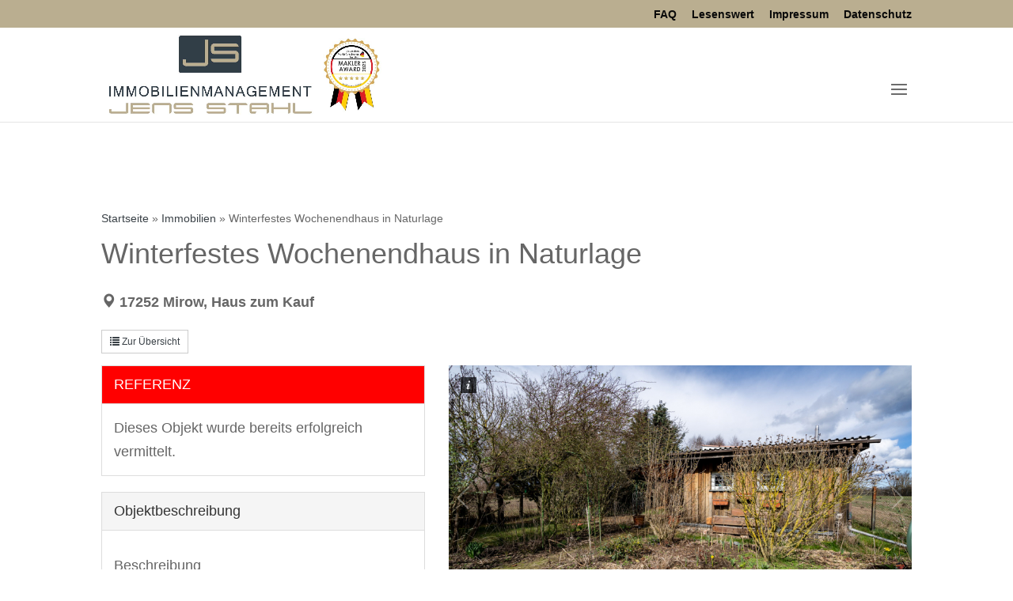

--- FILE ---
content_type: text/html; charset=UTF-8
request_url: https://www.immo-stahl.de/immobilien/haus-in-mirow-kaufen-2010587/
body_size: 38565
content:
<!DOCTYPE html>
<html lang="de">
<head>
	<meta charset="UTF-8" />
<meta http-equiv="X-UA-Compatible" content="IE=edge">
	<link rel="pingback" href="https://www.immo-stahl.de/xmlrpc.php" />

	<script type="text/javascript">
		document.documentElement.className = 'js';
	</script>

	<meta name='robots' content='index, follow, max-image-preview:large, max-snippet:-1, max-video-preview:-1' />

	<meta name="thumbnail"               class="wp-immomakler-meta-tag" content="https://www.immo-stahl.de/wp-content/uploads/immomakler/attachments/9670825d93d7769beeede4178ffa69cf/be23bcc2-mirow-19.jpg" />
	<meta name="geo.placename"           class="wp-immomakler-meta-tag" content="Mirow" />

	<!-- BEGIN OpenGraph image section generated by WP-ImmoMakler RealEstate Plugin version 5.58.2 - https://www.wp-immomakler.de/ -->
	<meta property="og:image"            class="wp-immomakler-meta-tag" content="https://www.immo-stahl.de/wp-content/uploads/immomakler/attachments/9670825d93d7769beeede4178ffa69cf/be23bcc2-mirow-19-475x317.jpg" />
	<meta property="og:image:secure_url" class="wp-immomakler-meta-tag" content="https://www.immo-stahl.de/wp-content/uploads/immomakler/attachments/9670825d93d7769beeede4178ffa69cf/be23bcc2-mirow-19-475x317.jpg" />
	<meta property="og:image:width"      class="wp-immomakler-meta-tag" content="1280" />
	<meta property="og:image:height"     class="wp-immomakler-meta-tag" content="853" />
	<meta property="og:image:type"       class="wp-immomakler-meta-tag" content="image/jpeg" />
	<meta property="og:image:alt"        class="wp-immomakler-meta-tag" content="Titelbild" />
	<meta property="og:image"            class="wp-immomakler-meta-tag" content="https://www.immo-stahl.de/wp-content/uploads/immomakler/attachments/9670825d93d7769beeede4178ffa69cf/f567d7d7-mirow-20-475x317.jpg" />
	<meta property="og:image:secure_url" class="wp-immomakler-meta-tag" content="https://www.immo-stahl.de/wp-content/uploads/immomakler/attachments/9670825d93d7769beeede4178ffa69cf/f567d7d7-mirow-20-475x317.jpg" />
	<meta property="og:image:width"      class="wp-immomakler-meta-tag" content="1280" />
	<meta property="og:image:height"     class="wp-immomakler-meta-tag" content="853" />
	<meta property="og:image:type"       class="wp-immomakler-meta-tag" content="image/jpeg" />
	<meta property="og:image:alt"        class="wp-immomakler-meta-tag" content="Bild" />
	<meta property="og:image"            class="wp-immomakler-meta-tag" content="https://www.immo-stahl.de/wp-content/uploads/immomakler/attachments/9670825d93d7769beeede4178ffa69cf/82c118e6-mirow-17-475x317.jpg" />
	<meta property="og:image:secure_url" class="wp-immomakler-meta-tag" content="https://www.immo-stahl.de/wp-content/uploads/immomakler/attachments/9670825d93d7769beeede4178ffa69cf/82c118e6-mirow-17-475x317.jpg" />
	<meta property="og:image:width"      class="wp-immomakler-meta-tag" content="1280" />
	<meta property="og:image:height"     class="wp-immomakler-meta-tag" content="853" />
	<meta property="og:image:type"       class="wp-immomakler-meta-tag" content="image/jpeg" />
	<meta property="og:image:alt"        class="wp-immomakler-meta-tag" content="Bild" />
	<meta property="og:image"            class="wp-immomakler-meta-tag" content="https://www.immo-stahl.de/wp-content/uploads/immomakler/attachments/9670825d93d7769beeede4178ffa69cf/2de54751-mirow-18-475x317.jpg" />
	<meta property="og:image:secure_url" class="wp-immomakler-meta-tag" content="https://www.immo-stahl.de/wp-content/uploads/immomakler/attachments/9670825d93d7769beeede4178ffa69cf/2de54751-mirow-18-475x317.jpg" />
	<meta property="og:image:width"      class="wp-immomakler-meta-tag" content="1280" />
	<meta property="og:image:height"     class="wp-immomakler-meta-tag" content="853" />
	<meta property="og:image:type"       class="wp-immomakler-meta-tag" content="image/jpeg" />
	<meta property="og:image:alt"        class="wp-immomakler-meta-tag" content="Bild" />
	<meta property="og:image"            class="wp-immomakler-meta-tag" content="https://www.immo-stahl.de/wp-content/uploads/immomakler/attachments/9670825d93d7769beeede4178ffa69cf/edb5f2aa-mirow-16-475x317.jpg" />
	<meta property="og:image:secure_url" class="wp-immomakler-meta-tag" content="https://www.immo-stahl.de/wp-content/uploads/immomakler/attachments/9670825d93d7769beeede4178ffa69cf/edb5f2aa-mirow-16-475x317.jpg" />
	<meta property="og:image:width"      class="wp-immomakler-meta-tag" content="1280" />
	<meta property="og:image:height"     class="wp-immomakler-meta-tag" content="853" />
	<meta property="og:image:type"       class="wp-immomakler-meta-tag" content="image/jpeg" />
	<meta property="og:image:alt"        class="wp-immomakler-meta-tag" content="Bild" />
	<meta property="og:image"            class="wp-immomakler-meta-tag" content="https://www.immo-stahl.de/wp-content/uploads/immomakler/attachments/9670825d93d7769beeede4178ffa69cf/16146bf1-mirow-drohne-2-475x317.jpg" />
	<meta property="og:image:secure_url" class="wp-immomakler-meta-tag" content="https://www.immo-stahl.de/wp-content/uploads/immomakler/attachments/9670825d93d7769beeede4178ffa69cf/16146bf1-mirow-drohne-2-475x317.jpg" />
	<meta property="og:image:width"      class="wp-immomakler-meta-tag" content="1280" />
	<meta property="og:image:height"     class="wp-immomakler-meta-tag" content="853" />
	<meta property="og:image:type"       class="wp-immomakler-meta-tag" content="image/jpeg" />
	<meta property="og:image:alt"        class="wp-immomakler-meta-tag" content="Mirow Drohne-2" />
	<!-- END OpenGraph image section generated by WP-ImmoMakler RealEstate OpenImmo Importer Plugin version 5.58.2 - https://www.wp-immomakler.de/ -->


	<!-- BEGIN OpenGraph section generated by WP-ImmoMakler RealEstate Plugin version 5.58.2 - https://www.wp-immomakler.de/ -->
	<meta property="og:updated_time"     class="wp-immomakler-meta-tag" content="2024-06-21T19:38:22+02:00" />
	<!-- END OpenGraph section generated by WP-ImmoMakler RealEstate OpenImmo Importer Plugin version 5.58.2 - https://www.wp-immomakler.de/ -->

<script type="text/javascript">
			let jqueryParams=[],jQuery=function(r){return jqueryParams=[...jqueryParams,r],jQuery},$=function(r){return jqueryParams=[...jqueryParams,r],$};window.jQuery=jQuery,window.$=jQuery;let customHeadScripts=!1;jQuery.fn=jQuery.prototype={},$.fn=jQuery.prototype={},jQuery.noConflict=function(r){if(window.jQuery)return jQuery=window.jQuery,$=window.jQuery,customHeadScripts=!0,jQuery.noConflict},jQuery.ready=function(r){jqueryParams=[...jqueryParams,r]},$.ready=function(r){jqueryParams=[...jqueryParams,r]},jQuery.load=function(r){jqueryParams=[...jqueryParams,r]},$.load=function(r){jqueryParams=[...jqueryParams,r]},jQuery.fn.ready=function(r){jqueryParams=[...jqueryParams,r]},$.fn.ready=function(r){jqueryParams=[...jqueryParams,r]};</script>
	<!-- This site is optimized with the Yoast SEO Premium plugin v26.5 (Yoast SEO v26.5) - https://yoast.com/wordpress/plugins/seo/ -->
	<title>Haus in Mirow, 72 m² &#187; Immobilienmanagement Jens Stahl</title>
	<meta name="description" content="&quot;Winterfestes Wochenendhaus in Naturlage&quot; &#187; 2 Zimmer 72 m² Haus in Mirow zum Kauf. Ausstattung: Garten/Gartennutzung, Einbauküche, Außenstellplatz, etc." />
	<link rel="canonical" href="https://www.immo-stahl.de/immobilien/haus-in-mirow-kaufen-2010587/" />
	<meta property="og:locale" content="de_DE" />
	<meta property="og:title" content="Winterfestes Wochenendhaus in Naturlage" />
	<meta property="og:description" content="&quot;Winterfestes Wochenendhaus in Naturlage&quot; &#187; 2 Zimmer 72 m² Haus in Mirow zum Kauf. Ausstattung: Garten/Gartennutzung, Einbauküche, Außenstellplatz, etc." />
	<meta property="og:url" content="https://www.immo-stahl.de/immobilien/haus-in-mirow-kaufen-2010587/" />
	<meta property="og:site_name" content="Immobilienmanagement Jens Stahl" />
	<meta property="article:publisher" content="https://www.facebook.com/immo.stahl" />
	<meta property="article:modified_time" content="2024-06-21T17:41:30+00:00" />
	<meta name="twitter:card" content="summary_large_image" />
	<script type="application/ld+json" class="yoast-schema-graph">{"@context":"https://schema.org","@graph":[{"@type":"WebPage","@id":"https://www.immo-stahl.de/immobilien/haus-in-mirow-kaufen-2010587/","url":"https://www.immo-stahl.de/immobilien/haus-in-mirow-kaufen-2010587/","name":"Haus in Mirow, 72 m² &#187; Immobilienmanagement Jens Stahl","isPartOf":{"@id":"https://www.immo-stahl.de/#website"},"primaryImageOfPage":{"@id":"https://www.immo-stahl.de/immobilien/haus-in-mirow-kaufen-2010587/#primaryimage"},"image":{"@id":"https://www.immo-stahl.de/immobilien/haus-in-mirow-kaufen-2010587/#primaryimage"},"thumbnailUrl":"https://www.immo-stahl.de/wp-content/uploads/immomakler/attachments/9670825d93d7769beeede4178ffa69cf/be23bcc2-mirow-19.jpg","datePublished":"2024-06-21T17:38:22+00:00","dateModified":"2024-06-21T17:41:30+00:00","description":"\"Winterfestes Wochenendhaus in Naturlage\" &#187; 2 Zimmer 72 m² Haus in Mirow zum Kauf. Ausstattung: Garten/Gartennutzung, Einbauküche, Außenstellplatz, etc.","breadcrumb":{"@id":"https://www.immo-stahl.de/immobilien/haus-in-mirow-kaufen-2010587/#breadcrumb"},"inLanguage":"de","potentialAction":[{"@type":"ReadAction","target":["https://www.immo-stahl.de/immobilien/haus-in-mirow-kaufen-2010587/"]}]},{"@type":"ImageObject","inLanguage":"de","@id":"https://www.immo-stahl.de/immobilien/haus-in-mirow-kaufen-2010587/#primaryimage","url":"https://www.immo-stahl.de/wp-content/uploads/immomakler/attachments/9670825d93d7769beeede4178ffa69cf/be23bcc2-mirow-19.jpg","contentUrl":"https://www.immo-stahl.de/wp-content/uploads/immomakler/attachments/9670825d93d7769beeede4178ffa69cf/be23bcc2-mirow-19.jpg","width":1280,"height":853},{"@type":"BreadcrumbList","@id":"https://www.immo-stahl.de/immobilien/haus-in-mirow-kaufen-2010587/#breadcrumb","itemListElement":[{"@type":"ListItem","position":1,"name":"Startseite","item":"https://www.immo-stahl.de/"},{"@type":"ListItem","position":2,"name":"Immobilien","item":"https://www.immo-stahl.de/immobilien/"},{"@type":"ListItem","position":3,"name":"Winterfestes Wochenendhaus in Naturlage"}]},{"@type":"WebSite","@id":"https://www.immo-stahl.de/#website","url":"https://www.immo-stahl.de/","name":"Immobilienmanagement Jens Stahl","description":"Ihr Immobilienmakler für Neustrelitz, Waren, Röbel","publisher":{"@id":"https://www.immo-stahl.de/#organization"},"alternateName":"Ihr Immobilienmakler für die Mecklenburgische Seenplatte","potentialAction":[{"@type":"SearchAction","target":{"@type":"EntryPoint","urlTemplate":"https://www.immo-stahl.de/?s={search_term_string}"},"query-input":{"@type":"PropertyValueSpecification","valueRequired":true,"valueName":"search_term_string"}}],"inLanguage":"de"},{"@type":"Organization","@id":"https://www.immo-stahl.de/#organization","name":"Immobilienmanagement Jens Stahl","alternateName":"Ihr Immobilienmakler für die Mecklenburgische Seenplatte","url":"https://www.immo-stahl.de/","logo":{"@type":"ImageObject","inLanguage":"de","@id":"https://www.immo-stahl.de/#/schema/logo/image/","url":"https://www.immo-stahl.de/wp-content/uploads/2022/06/jens-stahl-q.jpg","contentUrl":"https://www.immo-stahl.de/wp-content/uploads/2022/06/jens-stahl-q.jpg","width":800,"height":703,"caption":"Immobilienmanagement Jens Stahl"},"image":{"@id":"https://www.immo-stahl.de/#/schema/logo/image/"},"sameAs":["https://www.facebook.com/immo.stahl","https://www.instagram.com/immo_stahl/"]}]}</script>
	<!-- / Yoast SEO Premium plugin. -->


<link rel='dns-prefetch' href='//www.immo-stahl.de' />
<link rel="alternate" type="application/rss+xml" title="Immobilienmanagement Jens Stahl &raquo; Feed" href="https://www.immo-stahl.de/feed/" />
<link rel="alternate" type="application/rss+xml" title="Immobilienmanagement Jens Stahl &raquo; Kommentar-Feed" href="https://www.immo-stahl.de/comments/feed/" />
<link rel="alternate" title="oEmbed (JSON)" type="application/json+oembed" href="https://www.immo-stahl.de/wp-json/oembed/1.0/embed?url=https%3A%2F%2Fwww.immo-stahl.de%2Fimmobilien%2Fhaus-in-mirow-kaufen-2010587%2F" />
<link rel="alternate" title="oEmbed (XML)" type="text/xml+oembed" href="https://www.immo-stahl.de/wp-json/oembed/1.0/embed?url=https%3A%2F%2Fwww.immo-stahl.de%2Fimmobilien%2Fhaus-in-mirow-kaufen-2010587%2F&#038;format=xml" />
<link rel="preload" href="https://www.immo-stahl.de/wp-content/plugins/immomakler/skins/bootstrap3/vendors/bootstrap/fonts/glyphicons-halflings-regular.woff2" as="font" type="font/woff2" crossorigin>
<meta content="Divi v.4.27.5" name="generator"/><style id='wp-block-library-inline-css' type='text/css'>
:root{--wp-block-synced-color:#7a00df;--wp-block-synced-color--rgb:122,0,223;--wp-bound-block-color:var(--wp-block-synced-color);--wp-editor-canvas-background:#ddd;--wp-admin-theme-color:#007cba;--wp-admin-theme-color--rgb:0,124,186;--wp-admin-theme-color-darker-10:#006ba1;--wp-admin-theme-color-darker-10--rgb:0,107,160.5;--wp-admin-theme-color-darker-20:#005a87;--wp-admin-theme-color-darker-20--rgb:0,90,135;--wp-admin-border-width-focus:2px}@media (min-resolution:192dpi){:root{--wp-admin-border-width-focus:1.5px}}.wp-element-button{cursor:pointer}:root .has-very-light-gray-background-color{background-color:#eee}:root .has-very-dark-gray-background-color{background-color:#313131}:root .has-very-light-gray-color{color:#eee}:root .has-very-dark-gray-color{color:#313131}:root .has-vivid-green-cyan-to-vivid-cyan-blue-gradient-background{background:linear-gradient(135deg,#00d084,#0693e3)}:root .has-purple-crush-gradient-background{background:linear-gradient(135deg,#34e2e4,#4721fb 50%,#ab1dfe)}:root .has-hazy-dawn-gradient-background{background:linear-gradient(135deg,#faaca8,#dad0ec)}:root .has-subdued-olive-gradient-background{background:linear-gradient(135deg,#fafae1,#67a671)}:root .has-atomic-cream-gradient-background{background:linear-gradient(135deg,#fdd79a,#004a59)}:root .has-nightshade-gradient-background{background:linear-gradient(135deg,#330968,#31cdcf)}:root .has-midnight-gradient-background{background:linear-gradient(135deg,#020381,#2874fc)}:root{--wp--preset--font-size--normal:16px;--wp--preset--font-size--huge:42px}.has-regular-font-size{font-size:1em}.has-larger-font-size{font-size:2.625em}.has-normal-font-size{font-size:var(--wp--preset--font-size--normal)}.has-huge-font-size{font-size:var(--wp--preset--font-size--huge)}.has-text-align-center{text-align:center}.has-text-align-left{text-align:left}.has-text-align-right{text-align:right}.has-fit-text{white-space:nowrap!important}#end-resizable-editor-section{display:none}.aligncenter{clear:both}.items-justified-left{justify-content:flex-start}.items-justified-center{justify-content:center}.items-justified-right{justify-content:flex-end}.items-justified-space-between{justify-content:space-between}.screen-reader-text{border:0;clip-path:inset(50%);height:1px;margin:-1px;overflow:hidden;padding:0;position:absolute;width:1px;word-wrap:normal!important}.screen-reader-text:focus{background-color:#ddd;clip-path:none;color:#444;display:block;font-size:1em;height:auto;left:5px;line-height:normal;padding:15px 23px 14px;text-decoration:none;top:5px;width:auto;z-index:100000}html :where(.has-border-color){border-style:solid}html :where([style*=border-top-color]){border-top-style:solid}html :where([style*=border-right-color]){border-right-style:solid}html :where([style*=border-bottom-color]){border-bottom-style:solid}html :where([style*=border-left-color]){border-left-style:solid}html :where([style*=border-width]){border-style:solid}html :where([style*=border-top-width]){border-top-style:solid}html :where([style*=border-right-width]){border-right-style:solid}html :where([style*=border-bottom-width]){border-bottom-style:solid}html :where([style*=border-left-width]){border-left-style:solid}html :where(img[class*=wp-image-]){height:auto;max-width:100%}:where(figure){margin:0 0 1em}html :where(.is-position-sticky){--wp-admin--admin-bar--position-offset:var(--wp-admin--admin-bar--height,0px)}@media screen and (max-width:600px){html :where(.is-position-sticky){--wp-admin--admin-bar--position-offset:0px}}

/*# sourceURL=wp-block-library-inline-css */
</style><style id='wp-block-image-inline-css' type='text/css'>
.wp-block-image>a,.wp-block-image>figure>a{display:inline-block}.wp-block-image img{box-sizing:border-box;height:auto;max-width:100%;vertical-align:bottom}@media not (prefers-reduced-motion){.wp-block-image img.hide{visibility:hidden}.wp-block-image img.show{animation:show-content-image .4s}}.wp-block-image[style*=border-radius] img,.wp-block-image[style*=border-radius]>a{border-radius:inherit}.wp-block-image.has-custom-border img{box-sizing:border-box}.wp-block-image.aligncenter{text-align:center}.wp-block-image.alignfull>a,.wp-block-image.alignwide>a{width:100%}.wp-block-image.alignfull img,.wp-block-image.alignwide img{height:auto;width:100%}.wp-block-image .aligncenter,.wp-block-image .alignleft,.wp-block-image .alignright,.wp-block-image.aligncenter,.wp-block-image.alignleft,.wp-block-image.alignright{display:table}.wp-block-image .aligncenter>figcaption,.wp-block-image .alignleft>figcaption,.wp-block-image .alignright>figcaption,.wp-block-image.aligncenter>figcaption,.wp-block-image.alignleft>figcaption,.wp-block-image.alignright>figcaption{caption-side:bottom;display:table-caption}.wp-block-image .alignleft{float:left;margin:.5em 1em .5em 0}.wp-block-image .alignright{float:right;margin:.5em 0 .5em 1em}.wp-block-image .aligncenter{margin-left:auto;margin-right:auto}.wp-block-image :where(figcaption){margin-bottom:1em;margin-top:.5em}.wp-block-image.is-style-circle-mask img{border-radius:9999px}@supports ((-webkit-mask-image:none) or (mask-image:none)) or (-webkit-mask-image:none){.wp-block-image.is-style-circle-mask img{border-radius:0;-webkit-mask-image:url('data:image/svg+xml;utf8,<svg viewBox="0 0 100 100" xmlns="http://www.w3.org/2000/svg"><circle cx="50" cy="50" r="50"/></svg>');mask-image:url('data:image/svg+xml;utf8,<svg viewBox="0 0 100 100" xmlns="http://www.w3.org/2000/svg"><circle cx="50" cy="50" r="50"/></svg>');mask-mode:alpha;-webkit-mask-position:center;mask-position:center;-webkit-mask-repeat:no-repeat;mask-repeat:no-repeat;-webkit-mask-size:contain;mask-size:contain}}:root :where(.wp-block-image.is-style-rounded img,.wp-block-image .is-style-rounded img){border-radius:9999px}.wp-block-image figure{margin:0}.wp-lightbox-container{display:flex;flex-direction:column;position:relative}.wp-lightbox-container img{cursor:zoom-in}.wp-lightbox-container img:hover+button{opacity:1}.wp-lightbox-container button{align-items:center;backdrop-filter:blur(16px) saturate(180%);background-color:#5a5a5a40;border:none;border-radius:4px;cursor:zoom-in;display:flex;height:20px;justify-content:center;opacity:0;padding:0;position:absolute;right:16px;text-align:center;top:16px;width:20px;z-index:100}@media not (prefers-reduced-motion){.wp-lightbox-container button{transition:opacity .2s ease}}.wp-lightbox-container button:focus-visible{outline:3px auto #5a5a5a40;outline:3px auto -webkit-focus-ring-color;outline-offset:3px}.wp-lightbox-container button:hover{cursor:pointer;opacity:1}.wp-lightbox-container button:focus{opacity:1}.wp-lightbox-container button:focus,.wp-lightbox-container button:hover,.wp-lightbox-container button:not(:hover):not(:active):not(.has-background){background-color:#5a5a5a40;border:none}.wp-lightbox-overlay{box-sizing:border-box;cursor:zoom-out;height:100vh;left:0;overflow:hidden;position:fixed;top:0;visibility:hidden;width:100%;z-index:100000}.wp-lightbox-overlay .close-button{align-items:center;cursor:pointer;display:flex;justify-content:center;min-height:40px;min-width:40px;padding:0;position:absolute;right:calc(env(safe-area-inset-right) + 16px);top:calc(env(safe-area-inset-top) + 16px);z-index:5000000}.wp-lightbox-overlay .close-button:focus,.wp-lightbox-overlay .close-button:hover,.wp-lightbox-overlay .close-button:not(:hover):not(:active):not(.has-background){background:none;border:none}.wp-lightbox-overlay .lightbox-image-container{height:var(--wp--lightbox-container-height);left:50%;overflow:hidden;position:absolute;top:50%;transform:translate(-50%,-50%);transform-origin:top left;width:var(--wp--lightbox-container-width);z-index:9999999999}.wp-lightbox-overlay .wp-block-image{align-items:center;box-sizing:border-box;display:flex;height:100%;justify-content:center;margin:0;position:relative;transform-origin:0 0;width:100%;z-index:3000000}.wp-lightbox-overlay .wp-block-image img{height:var(--wp--lightbox-image-height);min-height:var(--wp--lightbox-image-height);min-width:var(--wp--lightbox-image-width);width:var(--wp--lightbox-image-width)}.wp-lightbox-overlay .wp-block-image figcaption{display:none}.wp-lightbox-overlay button{background:none;border:none}.wp-lightbox-overlay .scrim{background-color:#fff;height:100%;opacity:.9;position:absolute;width:100%;z-index:2000000}.wp-lightbox-overlay.active{visibility:visible}@media not (prefers-reduced-motion){.wp-lightbox-overlay.active{animation:turn-on-visibility .25s both}.wp-lightbox-overlay.active img{animation:turn-on-visibility .35s both}.wp-lightbox-overlay.show-closing-animation:not(.active){animation:turn-off-visibility .35s both}.wp-lightbox-overlay.show-closing-animation:not(.active) img{animation:turn-off-visibility .25s both}.wp-lightbox-overlay.zoom.active{animation:none;opacity:1;visibility:visible}.wp-lightbox-overlay.zoom.active .lightbox-image-container{animation:lightbox-zoom-in .4s}.wp-lightbox-overlay.zoom.active .lightbox-image-container img{animation:none}.wp-lightbox-overlay.zoom.active .scrim{animation:turn-on-visibility .4s forwards}.wp-lightbox-overlay.zoom.show-closing-animation:not(.active){animation:none}.wp-lightbox-overlay.zoom.show-closing-animation:not(.active) .lightbox-image-container{animation:lightbox-zoom-out .4s}.wp-lightbox-overlay.zoom.show-closing-animation:not(.active) .lightbox-image-container img{animation:none}.wp-lightbox-overlay.zoom.show-closing-animation:not(.active) .scrim{animation:turn-off-visibility .4s forwards}}@keyframes show-content-image{0%{visibility:hidden}99%{visibility:hidden}to{visibility:visible}}@keyframes turn-on-visibility{0%{opacity:0}to{opacity:1}}@keyframes turn-off-visibility{0%{opacity:1;visibility:visible}99%{opacity:0;visibility:visible}to{opacity:0;visibility:hidden}}@keyframes lightbox-zoom-in{0%{transform:translate(calc((-100vw + var(--wp--lightbox-scrollbar-width))/2 + var(--wp--lightbox-initial-left-position)),calc(-50vh + var(--wp--lightbox-initial-top-position))) scale(var(--wp--lightbox-scale))}to{transform:translate(-50%,-50%) scale(1)}}@keyframes lightbox-zoom-out{0%{transform:translate(-50%,-50%) scale(1);visibility:visible}99%{visibility:visible}to{transform:translate(calc((-100vw + var(--wp--lightbox-scrollbar-width))/2 + var(--wp--lightbox-initial-left-position)),calc(-50vh + var(--wp--lightbox-initial-top-position))) scale(var(--wp--lightbox-scale));visibility:hidden}}
/*# sourceURL=https://www.immo-stahl.de/wp-includes/blocks/image/style.min.css */
</style>
<style id='wp-block-image-theme-inline-css' type='text/css'>
:root :where(.wp-block-image figcaption){color:#555;font-size:13px;text-align:center}.is-dark-theme :root :where(.wp-block-image figcaption){color:#ffffffa6}.wp-block-image{margin:0 0 1em}
/*# sourceURL=https://www.immo-stahl.de/wp-includes/blocks/image/theme.min.css */
</style>
<style id='wp-block-paragraph-inline-css' type='text/css'>
.is-small-text{font-size:.875em}.is-regular-text{font-size:1em}.is-large-text{font-size:2.25em}.is-larger-text{font-size:3em}.has-drop-cap:not(:focus):first-letter{float:left;font-size:8.4em;font-style:normal;font-weight:100;line-height:.68;margin:.05em .1em 0 0;text-transform:uppercase}body.rtl .has-drop-cap:not(:focus):first-letter{float:none;margin-left:.1em}p.has-drop-cap.has-background{overflow:hidden}:root :where(p.has-background){padding:1.25em 2.375em}:where(p.has-text-color:not(.has-link-color)) a{color:inherit}p.has-text-align-left[style*="writing-mode:vertical-lr"],p.has-text-align-right[style*="writing-mode:vertical-rl"]{rotate:180deg}
/*# sourceURL=https://www.immo-stahl.de/wp-includes/blocks/paragraph/style.min.css */
</style>
<style id='global-styles-inline-css' type='text/css'>
:root{--wp--preset--aspect-ratio--square: 1;--wp--preset--aspect-ratio--4-3: 4/3;--wp--preset--aspect-ratio--3-4: 3/4;--wp--preset--aspect-ratio--3-2: 3/2;--wp--preset--aspect-ratio--2-3: 2/3;--wp--preset--aspect-ratio--16-9: 16/9;--wp--preset--aspect-ratio--9-16: 9/16;--wp--preset--color--black: #000000;--wp--preset--color--cyan-bluish-gray: #abb8c3;--wp--preset--color--white: #ffffff;--wp--preset--color--pale-pink: #f78da7;--wp--preset--color--vivid-red: #cf2e2e;--wp--preset--color--luminous-vivid-orange: #ff6900;--wp--preset--color--luminous-vivid-amber: #fcb900;--wp--preset--color--light-green-cyan: #7bdcb5;--wp--preset--color--vivid-green-cyan: #00d084;--wp--preset--color--pale-cyan-blue: #8ed1fc;--wp--preset--color--vivid-cyan-blue: #0693e3;--wp--preset--color--vivid-purple: #9b51e0;--wp--preset--gradient--vivid-cyan-blue-to-vivid-purple: linear-gradient(135deg,rgb(6,147,227) 0%,rgb(155,81,224) 100%);--wp--preset--gradient--light-green-cyan-to-vivid-green-cyan: linear-gradient(135deg,rgb(122,220,180) 0%,rgb(0,208,130) 100%);--wp--preset--gradient--luminous-vivid-amber-to-luminous-vivid-orange: linear-gradient(135deg,rgb(252,185,0) 0%,rgb(255,105,0) 100%);--wp--preset--gradient--luminous-vivid-orange-to-vivid-red: linear-gradient(135deg,rgb(255,105,0) 0%,rgb(207,46,46) 100%);--wp--preset--gradient--very-light-gray-to-cyan-bluish-gray: linear-gradient(135deg,rgb(238,238,238) 0%,rgb(169,184,195) 100%);--wp--preset--gradient--cool-to-warm-spectrum: linear-gradient(135deg,rgb(74,234,220) 0%,rgb(151,120,209) 20%,rgb(207,42,186) 40%,rgb(238,44,130) 60%,rgb(251,105,98) 80%,rgb(254,248,76) 100%);--wp--preset--gradient--blush-light-purple: linear-gradient(135deg,rgb(255,206,236) 0%,rgb(152,150,240) 100%);--wp--preset--gradient--blush-bordeaux: linear-gradient(135deg,rgb(254,205,165) 0%,rgb(254,45,45) 50%,rgb(107,0,62) 100%);--wp--preset--gradient--luminous-dusk: linear-gradient(135deg,rgb(255,203,112) 0%,rgb(199,81,192) 50%,rgb(65,88,208) 100%);--wp--preset--gradient--pale-ocean: linear-gradient(135deg,rgb(255,245,203) 0%,rgb(182,227,212) 50%,rgb(51,167,181) 100%);--wp--preset--gradient--electric-grass: linear-gradient(135deg,rgb(202,248,128) 0%,rgb(113,206,126) 100%);--wp--preset--gradient--midnight: linear-gradient(135deg,rgb(2,3,129) 0%,rgb(40,116,252) 100%);--wp--preset--font-size--small: 13px;--wp--preset--font-size--medium: 20px;--wp--preset--font-size--large: 36px;--wp--preset--font-size--x-large: 42px;--wp--preset--spacing--20: 0.44rem;--wp--preset--spacing--30: 0.67rem;--wp--preset--spacing--40: 1rem;--wp--preset--spacing--50: 1.5rem;--wp--preset--spacing--60: 2.25rem;--wp--preset--spacing--70: 3.38rem;--wp--preset--spacing--80: 5.06rem;--wp--preset--shadow--natural: 6px 6px 9px rgba(0, 0, 0, 0.2);--wp--preset--shadow--deep: 12px 12px 50px rgba(0, 0, 0, 0.4);--wp--preset--shadow--sharp: 6px 6px 0px rgba(0, 0, 0, 0.2);--wp--preset--shadow--outlined: 6px 6px 0px -3px rgb(255, 255, 255), 6px 6px rgb(0, 0, 0);--wp--preset--shadow--crisp: 6px 6px 0px rgb(0, 0, 0);}:root { --wp--style--global--content-size: 823px;--wp--style--global--wide-size: 1080px; }:where(body) { margin: 0; }.wp-site-blocks > .alignleft { float: left; margin-right: 2em; }.wp-site-blocks > .alignright { float: right; margin-left: 2em; }.wp-site-blocks > .aligncenter { justify-content: center; margin-left: auto; margin-right: auto; }:where(.is-layout-flex){gap: 0.5em;}:where(.is-layout-grid){gap: 0.5em;}.is-layout-flow > .alignleft{float: left;margin-inline-start: 0;margin-inline-end: 2em;}.is-layout-flow > .alignright{float: right;margin-inline-start: 2em;margin-inline-end: 0;}.is-layout-flow > .aligncenter{margin-left: auto !important;margin-right: auto !important;}.is-layout-constrained > .alignleft{float: left;margin-inline-start: 0;margin-inline-end: 2em;}.is-layout-constrained > .alignright{float: right;margin-inline-start: 2em;margin-inline-end: 0;}.is-layout-constrained > .aligncenter{margin-left: auto !important;margin-right: auto !important;}.is-layout-constrained > :where(:not(.alignleft):not(.alignright):not(.alignfull)){max-width: var(--wp--style--global--content-size);margin-left: auto !important;margin-right: auto !important;}.is-layout-constrained > .alignwide{max-width: var(--wp--style--global--wide-size);}body .is-layout-flex{display: flex;}.is-layout-flex{flex-wrap: wrap;align-items: center;}.is-layout-flex > :is(*, div){margin: 0;}body .is-layout-grid{display: grid;}.is-layout-grid > :is(*, div){margin: 0;}body{padding-top: 0px;padding-right: 0px;padding-bottom: 0px;padding-left: 0px;}:root :where(.wp-element-button, .wp-block-button__link){background-color: #32373c;border-width: 0;color: #fff;font-family: inherit;font-size: inherit;font-style: inherit;font-weight: inherit;letter-spacing: inherit;line-height: inherit;padding-top: calc(0.667em + 2px);padding-right: calc(1.333em + 2px);padding-bottom: calc(0.667em + 2px);padding-left: calc(1.333em + 2px);text-decoration: none;text-transform: inherit;}.has-black-color{color: var(--wp--preset--color--black) !important;}.has-cyan-bluish-gray-color{color: var(--wp--preset--color--cyan-bluish-gray) !important;}.has-white-color{color: var(--wp--preset--color--white) !important;}.has-pale-pink-color{color: var(--wp--preset--color--pale-pink) !important;}.has-vivid-red-color{color: var(--wp--preset--color--vivid-red) !important;}.has-luminous-vivid-orange-color{color: var(--wp--preset--color--luminous-vivid-orange) !important;}.has-luminous-vivid-amber-color{color: var(--wp--preset--color--luminous-vivid-amber) !important;}.has-light-green-cyan-color{color: var(--wp--preset--color--light-green-cyan) !important;}.has-vivid-green-cyan-color{color: var(--wp--preset--color--vivid-green-cyan) !important;}.has-pale-cyan-blue-color{color: var(--wp--preset--color--pale-cyan-blue) !important;}.has-vivid-cyan-blue-color{color: var(--wp--preset--color--vivid-cyan-blue) !important;}.has-vivid-purple-color{color: var(--wp--preset--color--vivid-purple) !important;}.has-black-background-color{background-color: var(--wp--preset--color--black) !important;}.has-cyan-bluish-gray-background-color{background-color: var(--wp--preset--color--cyan-bluish-gray) !important;}.has-white-background-color{background-color: var(--wp--preset--color--white) !important;}.has-pale-pink-background-color{background-color: var(--wp--preset--color--pale-pink) !important;}.has-vivid-red-background-color{background-color: var(--wp--preset--color--vivid-red) !important;}.has-luminous-vivid-orange-background-color{background-color: var(--wp--preset--color--luminous-vivid-orange) !important;}.has-luminous-vivid-amber-background-color{background-color: var(--wp--preset--color--luminous-vivid-amber) !important;}.has-light-green-cyan-background-color{background-color: var(--wp--preset--color--light-green-cyan) !important;}.has-vivid-green-cyan-background-color{background-color: var(--wp--preset--color--vivid-green-cyan) !important;}.has-pale-cyan-blue-background-color{background-color: var(--wp--preset--color--pale-cyan-blue) !important;}.has-vivid-cyan-blue-background-color{background-color: var(--wp--preset--color--vivid-cyan-blue) !important;}.has-vivid-purple-background-color{background-color: var(--wp--preset--color--vivid-purple) !important;}.has-black-border-color{border-color: var(--wp--preset--color--black) !important;}.has-cyan-bluish-gray-border-color{border-color: var(--wp--preset--color--cyan-bluish-gray) !important;}.has-white-border-color{border-color: var(--wp--preset--color--white) !important;}.has-pale-pink-border-color{border-color: var(--wp--preset--color--pale-pink) !important;}.has-vivid-red-border-color{border-color: var(--wp--preset--color--vivid-red) !important;}.has-luminous-vivid-orange-border-color{border-color: var(--wp--preset--color--luminous-vivid-orange) !important;}.has-luminous-vivid-amber-border-color{border-color: var(--wp--preset--color--luminous-vivid-amber) !important;}.has-light-green-cyan-border-color{border-color: var(--wp--preset--color--light-green-cyan) !important;}.has-vivid-green-cyan-border-color{border-color: var(--wp--preset--color--vivid-green-cyan) !important;}.has-pale-cyan-blue-border-color{border-color: var(--wp--preset--color--pale-cyan-blue) !important;}.has-vivid-cyan-blue-border-color{border-color: var(--wp--preset--color--vivid-cyan-blue) !important;}.has-vivid-purple-border-color{border-color: var(--wp--preset--color--vivid-purple) !important;}.has-vivid-cyan-blue-to-vivid-purple-gradient-background{background: var(--wp--preset--gradient--vivid-cyan-blue-to-vivid-purple) !important;}.has-light-green-cyan-to-vivid-green-cyan-gradient-background{background: var(--wp--preset--gradient--light-green-cyan-to-vivid-green-cyan) !important;}.has-luminous-vivid-amber-to-luminous-vivid-orange-gradient-background{background: var(--wp--preset--gradient--luminous-vivid-amber-to-luminous-vivid-orange) !important;}.has-luminous-vivid-orange-to-vivid-red-gradient-background{background: var(--wp--preset--gradient--luminous-vivid-orange-to-vivid-red) !important;}.has-very-light-gray-to-cyan-bluish-gray-gradient-background{background: var(--wp--preset--gradient--very-light-gray-to-cyan-bluish-gray) !important;}.has-cool-to-warm-spectrum-gradient-background{background: var(--wp--preset--gradient--cool-to-warm-spectrum) !important;}.has-blush-light-purple-gradient-background{background: var(--wp--preset--gradient--blush-light-purple) !important;}.has-blush-bordeaux-gradient-background{background: var(--wp--preset--gradient--blush-bordeaux) !important;}.has-luminous-dusk-gradient-background{background: var(--wp--preset--gradient--luminous-dusk) !important;}.has-pale-ocean-gradient-background{background: var(--wp--preset--gradient--pale-ocean) !important;}.has-electric-grass-gradient-background{background: var(--wp--preset--gradient--electric-grass) !important;}.has-midnight-gradient-background{background: var(--wp--preset--gradient--midnight) !important;}.has-small-font-size{font-size: var(--wp--preset--font-size--small) !important;}.has-medium-font-size{font-size: var(--wp--preset--font-size--medium) !important;}.has-large-font-size{font-size: var(--wp--preset--font-size--large) !important;}.has-x-large-font-size{font-size: var(--wp--preset--font-size--x-large) !important;}
/*# sourceURL=global-styles-inline-css */
</style>

<style id='divi-style-inline-inline-css' type='text/css'>
/*!
Theme Name: Divi
Theme URI: http://www.elegantthemes.com/gallery/divi/
Version: 4.27.5
Description: Smart. Flexible. Beautiful. Divi is the most powerful theme in our collection.
Author: Elegant Themes
Author URI: http://www.elegantthemes.com
License: GNU General Public License v2
License URI: http://www.gnu.org/licenses/gpl-2.0.html
*/

a,abbr,acronym,address,applet,b,big,blockquote,body,center,cite,code,dd,del,dfn,div,dl,dt,em,fieldset,font,form,h1,h2,h3,h4,h5,h6,html,i,iframe,img,ins,kbd,label,legend,li,object,ol,p,pre,q,s,samp,small,span,strike,strong,sub,sup,tt,u,ul,var{margin:0;padding:0;border:0;outline:0;font-size:100%;-ms-text-size-adjust:100%;-webkit-text-size-adjust:100%;vertical-align:baseline;background:transparent}body{line-height:1}ol,ul{list-style:none}blockquote,q{quotes:none}blockquote:after,blockquote:before,q:after,q:before{content:"";content:none}blockquote{margin:20px 0 30px;border-left:5px solid;padding-left:20px}:focus{outline:0}del{text-decoration:line-through}pre{overflow:auto;padding:10px}figure{margin:0}table{border-collapse:collapse;border-spacing:0}article,aside,footer,header,hgroup,nav,section{display:block}body{font-family:Open Sans,Arial,sans-serif;font-size:14px;color:#666;background-color:#fff;line-height:1.7em;font-weight:500;-webkit-font-smoothing:antialiased;-moz-osx-font-smoothing:grayscale}body.page-template-page-template-blank-php #page-container{padding-top:0!important}body.et_cover_background{background-size:cover!important;background-position:top!important;background-repeat:no-repeat!important;background-attachment:fixed}a{color:#2ea3f2}a,a:hover{text-decoration:none}p{padding-bottom:1em}p:not(.has-background):last-of-type{padding-bottom:0}p.et_normal_padding{padding-bottom:1em}strong{font-weight:700}cite,em,i{font-style:italic}code,pre{font-family:Courier New,monospace;margin-bottom:10px}ins{text-decoration:none}sub,sup{height:0;line-height:1;position:relative;vertical-align:baseline}sup{bottom:.8em}sub{top:.3em}dl{margin:0 0 1.5em}dl dt{font-weight:700}dd{margin-left:1.5em}blockquote p{padding-bottom:0}embed,iframe,object,video{max-width:100%}h1,h2,h3,h4,h5,h6{color:#333;padding-bottom:10px;line-height:1em;font-weight:500}h1 a,h2 a,h3 a,h4 a,h5 a,h6 a{color:inherit}h1{font-size:30px}h2{font-size:26px}h3{font-size:22px}h4{font-size:18px}h5{font-size:16px}h6{font-size:14px}input{-webkit-appearance:none}input[type=checkbox]{-webkit-appearance:checkbox}input[type=radio]{-webkit-appearance:radio}input.text,input.title,input[type=email],input[type=password],input[type=tel],input[type=text],select,textarea{background-color:#fff;border:1px solid #bbb;padding:2px;color:#4e4e4e}input.text:focus,input.title:focus,input[type=text]:focus,select:focus,textarea:focus{border-color:#2d3940;color:#3e3e3e}input.text,input.title,input[type=text],select,textarea{margin:0}textarea{padding:4px}button,input,select,textarea{font-family:inherit}img{max-width:100%;height:auto}.clear{clear:both}br.clear{margin:0;padding:0}.pagination{clear:both}#et_search_icon:hover,.et-social-icon a:hover,.et_password_protected_form .et_submit_button,.form-submit .et_pb_buttontton.alt.disabled,.nav-single a,.posted_in a{color:#2ea3f2}.et-search-form,blockquote{border-color:#2ea3f2}#main-content{background-color:#fff}.container{width:80%;max-width:1080px;margin:auto;position:relative}body:not(.et-tb) #main-content .container,body:not(.et-tb-has-header) #main-content .container{padding-top:58px}.et_full_width_page #main-content .container:before{display:none}.main_title{margin-bottom:20px}.et_password_protected_form .et_submit_button:hover,.form-submit .et_pb_button:hover{background:rgba(0,0,0,.05)}.et_button_icon_visible .et_pb_button{padding-right:2em;padding-left:.7em}.et_button_icon_visible .et_pb_button:after{opacity:1;margin-left:0}.et_button_left .et_pb_button:hover:after{left:.15em}.et_button_left .et_pb_button:after{margin-left:0;left:1em}.et_button_icon_visible.et_button_left .et_pb_button,.et_button_left .et_pb_button:hover,.et_button_left .et_pb_module .et_pb_button:hover{padding-left:2em;padding-right:.7em}.et_button_icon_visible.et_button_left .et_pb_button:after,.et_button_left .et_pb_button:hover:after{left:.15em}.et_password_protected_form .et_submit_button:hover,.form-submit .et_pb_button:hover{padding:.3em 1em}.et_button_no_icon .et_pb_button:after{display:none}.et_button_no_icon.et_button_icon_visible.et_button_left .et_pb_button,.et_button_no_icon.et_button_left .et_pb_button:hover,.et_button_no_icon .et_pb_button,.et_button_no_icon .et_pb_button:hover{padding:.3em 1em!important}.et_button_custom_icon .et_pb_button:after{line-height:1.7em}.et_button_custom_icon.et_button_icon_visible .et_pb_button:after,.et_button_custom_icon .et_pb_button:hover:after{margin-left:.3em}#left-area .post_format-post-format-gallery .wp-block-gallery:first-of-type{padding:0;margin-bottom:-16px}.entry-content table:not(.variations){border:1px solid #eee;margin:0 0 15px;text-align:left;width:100%}.entry-content thead th,.entry-content tr th{color:#555;font-weight:700;padding:9px 24px}.entry-content tr td{border-top:1px solid #eee;padding:6px 24px}#left-area ul,.entry-content ul,.et-l--body ul,.et-l--footer ul,.et-l--header ul{list-style-type:disc;padding:0 0 23px 1em;line-height:26px}#left-area ol,.entry-content ol,.et-l--body ol,.et-l--footer ol,.et-l--header ol{list-style-type:decimal;list-style-position:inside;padding:0 0 23px;line-height:26px}#left-area ul li ul,.entry-content ul li ol{padding:2px 0 2px 20px}#left-area ol li ul,.entry-content ol li ol,.et-l--body ol li ol,.et-l--footer ol li ol,.et-l--header ol li ol{padding:2px 0 2px 35px}#left-area ul.wp-block-gallery{display:-webkit-box;display:-ms-flexbox;display:flex;-ms-flex-wrap:wrap;flex-wrap:wrap;list-style-type:none;padding:0}#left-area ul.products{padding:0!important;line-height:1.7!important;list-style:none!important}.gallery-item a{display:block}.gallery-caption,.gallery-item a{width:90%}#wpadminbar{z-index:100001}#left-area .post-meta{font-size:14px;padding-bottom:15px}#left-area .post-meta a{text-decoration:none;color:#666}#left-area .et_featured_image{padding-bottom:7px}.single .post{padding-bottom:25px}body.single .et_audio_content{margin-bottom:-6px}.nav-single a{text-decoration:none;color:#2ea3f2;font-size:14px;font-weight:400}.nav-previous{float:left}.nav-next{float:right}.et_password_protected_form p input{background-color:#eee;border:none!important;width:100%!important;border-radius:0!important;font-size:14px;color:#999!important;padding:16px!important;-webkit-box-sizing:border-box;box-sizing:border-box}.et_password_protected_form label{display:none}.et_password_protected_form .et_submit_button{font-family:inherit;display:block;float:right;margin:8px auto 0;cursor:pointer}.post-password-required p.nocomments.container{max-width:100%}.post-password-required p.nocomments.container:before{display:none}.aligncenter,div.post .new-post .aligncenter{display:block;margin-left:auto;margin-right:auto}.wp-caption{border:1px solid #ddd;text-align:center;background-color:#f3f3f3;margin-bottom:10px;max-width:96%;padding:8px}.wp-caption.alignleft{margin:0 30px 20px 0}.wp-caption.alignright{margin:0 0 20px 30px}.wp-caption img{margin:0;padding:0;border:0}.wp-caption p.wp-caption-text{font-size:12px;padding:0 4px 5px;margin:0}.alignright{float:right}.alignleft{float:left}img.alignleft{display:inline;float:left;margin-right:15px}img.alignright{display:inline;float:right;margin-left:15px}.page.et_pb_pagebuilder_layout #main-content{background-color:transparent}body #main-content .et_builder_inner_content>h1,body #main-content .et_builder_inner_content>h2,body #main-content .et_builder_inner_content>h3,body #main-content .et_builder_inner_content>h4,body #main-content .et_builder_inner_content>h5,body #main-content .et_builder_inner_content>h6{line-height:1.4em}body #main-content .et_builder_inner_content>p{line-height:1.7em}.wp-block-pullquote{margin:20px 0 30px}.wp-block-pullquote.has-background blockquote{border-left:none}.wp-block-group.has-background{padding:1.5em 1.5em .5em}@media (min-width:981px){#left-area{width:79.125%;padding-bottom:23px}#main-content .container:before{content:"";position:absolute;top:0;height:100%;width:1px;background-color:#e2e2e2}.et_full_width_page #left-area,.et_no_sidebar #left-area{float:none;width:100%!important}.et_full_width_page #left-area{padding-bottom:0}.et_no_sidebar #main-content .container:before{display:none}}@media (max-width:980px){#page-container{padding-top:80px}.et-tb #page-container,.et-tb-has-header #page-container{padding-top:0!important}#left-area,#sidebar{width:100%!important}#main-content .container:before{display:none!important}.et_full_width_page .et_gallery_item:nth-child(4n+1){clear:none}}@media print{#page-container{padding-top:0!important}}#wp-admin-bar-et-use-visual-builder a:before{font-family:ETmodules!important;content:"\e625";font-size:30px!important;width:28px;margin-top:-3px;color:#974df3!important}#wp-admin-bar-et-use-visual-builder:hover a:before{color:#fff!important}#wp-admin-bar-et-use-visual-builder:hover a,#wp-admin-bar-et-use-visual-builder a:hover{transition:background-color .5s ease;-webkit-transition:background-color .5s ease;-moz-transition:background-color .5s ease;background-color:#7e3bd0!important;color:#fff!important}* html .clearfix,:first-child+html .clearfix{zoom:1}.iphone .et_pb_section_video_bg video::-webkit-media-controls-start-playback-button{display:none!important;-webkit-appearance:none}.et_mobile_device .et_pb_section_parallax .et_pb_parallax_css{background-attachment:scroll}.et-social-facebook a.icon:before{content:"\e093"}.et-social-twitter a.icon:before{content:"\e094"}.et-social-google-plus a.icon:before{content:"\e096"}.et-social-instagram a.icon:before{content:"\e09a"}.et-social-rss a.icon:before{content:"\e09e"}.ai1ec-single-event:after{content:" ";display:table;clear:both}.evcal_event_details .evcal_evdata_cell .eventon_details_shading_bot.eventon_details_shading_bot{z-index:3}.wp-block-divi-layout{margin-bottom:1em}*{-webkit-box-sizing:border-box;box-sizing:border-box}#et-info-email:before,#et-info-phone:before,#et_search_icon:before,.comment-reply-link:after,.et-cart-info span:before,.et-pb-arrow-next:before,.et-pb-arrow-prev:before,.et-social-icon a:before,.et_audio_container .mejs-playpause-button button:before,.et_audio_container .mejs-volume-button button:before,.et_overlay:before,.et_password_protected_form .et_submit_button:after,.et_pb_button:after,.et_pb_contact_reset:after,.et_pb_contact_submit:after,.et_pb_font_icon:before,.et_pb_newsletter_button:after,.et_pb_pricing_table_button:after,.et_pb_promo_button:after,.et_pb_testimonial:before,.et_pb_toggle_title:before,.form-submit .et_pb_button:after,.mobile_menu_bar:before,a.et_pb_more_button:after{font-family:ETmodules!important;speak:none;font-style:normal;font-weight:400;-webkit-font-feature-settings:normal;font-feature-settings:normal;font-variant:normal;text-transform:none;line-height:1;-webkit-font-smoothing:antialiased;-moz-osx-font-smoothing:grayscale;text-shadow:0 0;direction:ltr}.et-pb-icon,.et_pb_custom_button_icon.et_pb_button:after,.et_pb_login .et_pb_custom_button_icon.et_pb_button:after,.et_pb_woo_custom_button_icon .button.et_pb_custom_button_icon.et_pb_button:after,.et_pb_woo_custom_button_icon .button.et_pb_custom_button_icon.et_pb_button:hover:after{content:attr(data-icon)}.et-pb-icon{font-family:ETmodules;speak:none;font-weight:400;-webkit-font-feature-settings:normal;font-feature-settings:normal;font-variant:normal;text-transform:none;line-height:1;-webkit-font-smoothing:antialiased;font-size:96px;font-style:normal;display:inline-block;-webkit-box-sizing:border-box;box-sizing:border-box;direction:ltr}#et-ajax-saving{display:none;-webkit-transition:background .3s,-webkit-box-shadow .3s;transition:background .3s,-webkit-box-shadow .3s;transition:background .3s,box-shadow .3s;transition:background .3s,box-shadow .3s,-webkit-box-shadow .3s;-webkit-box-shadow:rgba(0,139,219,.247059) 0 0 60px;box-shadow:0 0 60px rgba(0,139,219,.247059);position:fixed;top:50%;left:50%;width:50px;height:50px;background:#fff;border-radius:50px;margin:-25px 0 0 -25px;z-index:999999;text-align:center}#et-ajax-saving img{margin:9px}.et-safe-mode-indicator,.et-safe-mode-indicator:focus,.et-safe-mode-indicator:hover{-webkit-box-shadow:0 5px 10px rgba(41,196,169,.15);box-shadow:0 5px 10px rgba(41,196,169,.15);background:#29c4a9;color:#fff;font-size:14px;font-weight:600;padding:12px;line-height:16px;border-radius:3px;position:fixed;bottom:30px;right:30px;z-index:999999;text-decoration:none;font-family:Open Sans,sans-serif;-webkit-font-smoothing:antialiased;-moz-osx-font-smoothing:grayscale}.et_pb_button{font-size:20px;font-weight:500;padding:.3em 1em;line-height:1.7em!important;background-color:transparent;background-size:cover;background-position:50%;background-repeat:no-repeat;border:2px solid;border-radius:3px;-webkit-transition-duration:.2s;transition-duration:.2s;-webkit-transition-property:all!important;transition-property:all!important}.et_pb_button,.et_pb_button_inner{position:relative}.et_pb_button:hover,.et_pb_module .et_pb_button:hover{border:2px solid transparent;padding:.3em 2em .3em .7em}.et_pb_button:hover{background-color:hsla(0,0%,100%,.2)}.et_pb_bg_layout_light.et_pb_button:hover,.et_pb_bg_layout_light .et_pb_button:hover{background-color:rgba(0,0,0,.05)}.et_pb_button:after,.et_pb_button:before{font-size:32px;line-height:1em;content:"\35";opacity:0;position:absolute;margin-left:-1em;-webkit-transition:all .2s;transition:all .2s;text-transform:none;-webkit-font-feature-settings:"kern" off;font-feature-settings:"kern" off;font-variant:none;font-style:normal;font-weight:400;text-shadow:none}.et_pb_button.et_hover_enabled:hover:after,.et_pb_button.et_pb_hovered:hover:after{-webkit-transition:none!important;transition:none!important}.et_pb_button:before{display:none}.et_pb_button:hover:after{opacity:1;margin-left:0}.et_pb_column_1_3 h1,.et_pb_column_1_4 h1,.et_pb_column_1_5 h1,.et_pb_column_1_6 h1,.et_pb_column_2_5 h1{font-size:26px}.et_pb_column_1_3 h2,.et_pb_column_1_4 h2,.et_pb_column_1_5 h2,.et_pb_column_1_6 h2,.et_pb_column_2_5 h2{font-size:23px}.et_pb_column_1_3 h3,.et_pb_column_1_4 h3,.et_pb_column_1_5 h3,.et_pb_column_1_6 h3,.et_pb_column_2_5 h3{font-size:20px}.et_pb_column_1_3 h4,.et_pb_column_1_4 h4,.et_pb_column_1_5 h4,.et_pb_column_1_6 h4,.et_pb_column_2_5 h4{font-size:18px}.et_pb_column_1_3 h5,.et_pb_column_1_4 h5,.et_pb_column_1_5 h5,.et_pb_column_1_6 h5,.et_pb_column_2_5 h5{font-size:16px}.et_pb_column_1_3 h6,.et_pb_column_1_4 h6,.et_pb_column_1_5 h6,.et_pb_column_1_6 h6,.et_pb_column_2_5 h6{font-size:15px}.et_pb_bg_layout_dark,.et_pb_bg_layout_dark h1,.et_pb_bg_layout_dark h2,.et_pb_bg_layout_dark h3,.et_pb_bg_layout_dark h4,.et_pb_bg_layout_dark h5,.et_pb_bg_layout_dark h6{color:#fff!important}.et_pb_module.et_pb_text_align_left{text-align:left}.et_pb_module.et_pb_text_align_center{text-align:center}.et_pb_module.et_pb_text_align_right{text-align:right}.et_pb_module.et_pb_text_align_justified{text-align:justify}.clearfix:after{visibility:hidden;display:block;font-size:0;content:" ";clear:both;height:0}.et_pb_bg_layout_light .et_pb_more_button{color:#2ea3f2}.et_builder_inner_content{position:relative;z-index:1}header .et_builder_inner_content{z-index:2}.et_pb_css_mix_blend_mode_passthrough{mix-blend-mode:unset!important}.et_pb_image_container{margin:-20px -20px 29px}.et_pb_module_inner{position:relative}.et_hover_enabled_preview{z-index:2}.et_hover_enabled:hover{position:relative;z-index:2}.et_pb_all_tabs,.et_pb_module,.et_pb_posts_nav a,.et_pb_tab,.et_pb_with_background{position:relative;background-size:cover;background-position:50%;background-repeat:no-repeat}.et_pb_background_mask,.et_pb_background_pattern{bottom:0;left:0;position:absolute;right:0;top:0}.et_pb_background_mask{background-size:calc(100% + 2px) calc(100% + 2px);background-repeat:no-repeat;background-position:50%;overflow:hidden}.et_pb_background_pattern{background-position:0 0;background-repeat:repeat}.et_pb_with_border{position:relative;border:0 solid #333}.post-password-required .et_pb_row{padding:0;width:100%}.post-password-required .et_password_protected_form{min-height:0}body.et_pb_pagebuilder_layout.et_pb_show_title .post-password-required .et_password_protected_form h1,body:not(.et_pb_pagebuilder_layout) .post-password-required .et_password_protected_form h1{display:none}.et_pb_no_bg{padding:0!important}.et_overlay.et_pb_inline_icon:before,.et_pb_inline_icon:before{content:attr(data-icon)}.et_pb_more_button{color:inherit;text-shadow:none;text-decoration:none;display:inline-block;margin-top:20px}.et_parallax_bg_wrap{overflow:hidden;position:absolute;top:0;right:0;bottom:0;left:0}.et_parallax_bg{background-repeat:no-repeat;background-position:top;background-size:cover;position:absolute;bottom:0;left:0;width:100%;height:100%;display:block}.et_parallax_bg.et_parallax_bg__hover,.et_parallax_bg.et_parallax_bg_phone,.et_parallax_bg.et_parallax_bg_tablet,.et_parallax_gradient.et_parallax_gradient__hover,.et_parallax_gradient.et_parallax_gradient_phone,.et_parallax_gradient.et_parallax_gradient_tablet,.et_pb_section_parallax_hover:hover .et_parallax_bg:not(.et_parallax_bg__hover),.et_pb_section_parallax_hover:hover .et_parallax_gradient:not(.et_parallax_gradient__hover){display:none}.et_pb_section_parallax_hover:hover .et_parallax_bg.et_parallax_bg__hover,.et_pb_section_parallax_hover:hover .et_parallax_gradient.et_parallax_gradient__hover{display:block}.et_parallax_gradient{bottom:0;display:block;left:0;position:absolute;right:0;top:0}.et_pb_module.et_pb_section_parallax,.et_pb_posts_nav a.et_pb_section_parallax,.et_pb_tab.et_pb_section_parallax{position:relative}.et_pb_section_parallax .et_pb_parallax_css,.et_pb_slides .et_parallax_bg.et_pb_parallax_css{background-attachment:fixed}body.et-bfb .et_pb_section_parallax .et_pb_parallax_css,body.et-bfb .et_pb_slides .et_parallax_bg.et_pb_parallax_css{background-attachment:scroll;bottom:auto}.et_pb_section_parallax.et_pb_column .et_pb_module,.et_pb_section_parallax.et_pb_row .et_pb_column,.et_pb_section_parallax.et_pb_row .et_pb_module{z-index:9;position:relative}.et_pb_more_button:hover:after{opacity:1;margin-left:0}.et_pb_preload .et_pb_section_video_bg,.et_pb_preload>div{visibility:hidden}.et_pb_preload,.et_pb_section.et_pb_section_video.et_pb_preload{position:relative;background:#464646!important}.et_pb_preload:before{content:"";position:absolute;top:50%;left:50%;background:url(https://www.immo-stahl.de/wp-content/themes/Divi/includes/builder/styles/images/preloader.gif) no-repeat;border-radius:32px;width:32px;height:32px;margin:-16px 0 0 -16px}.box-shadow-overlay{position:absolute;top:0;left:0;width:100%;height:100%;z-index:10;pointer-events:none}.et_pb_section>.box-shadow-overlay~.et_pb_row{z-index:11}body.safari .section_has_divider{will-change:transform}.et_pb_row>.box-shadow-overlay{z-index:8}.has-box-shadow-overlay{position:relative}.et_clickable{cursor:pointer}.screen-reader-text{border:0;clip:rect(1px,1px,1px,1px);-webkit-clip-path:inset(50%);clip-path:inset(50%);height:1px;margin:-1px;overflow:hidden;padding:0;position:absolute!important;width:1px;word-wrap:normal!important}.et_multi_view_hidden,.et_multi_view_hidden_image{display:none!important}@keyframes multi-view-image-fade{0%{opacity:0}10%{opacity:.1}20%{opacity:.2}30%{opacity:.3}40%{opacity:.4}50%{opacity:.5}60%{opacity:.6}70%{opacity:.7}80%{opacity:.8}90%{opacity:.9}to{opacity:1}}.et_multi_view_image__loading{visibility:hidden}.et_multi_view_image__loaded{-webkit-animation:multi-view-image-fade .5s;animation:multi-view-image-fade .5s}#et-pb-motion-effects-offset-tracker{visibility:hidden!important;opacity:0;position:absolute;top:0;left:0}.et-pb-before-scroll-animation{opacity:0}header.et-l.et-l--header:after{clear:both;display:block;content:""}.et_pb_module{-webkit-animation-timing-function:linear;animation-timing-function:linear;-webkit-animation-duration:.2s;animation-duration:.2s}@-webkit-keyframes fadeBottom{0%{opacity:0;-webkit-transform:translateY(10%);transform:translateY(10%)}to{opacity:1;-webkit-transform:translateY(0);transform:translateY(0)}}@keyframes fadeBottom{0%{opacity:0;-webkit-transform:translateY(10%);transform:translateY(10%)}to{opacity:1;-webkit-transform:translateY(0);transform:translateY(0)}}@-webkit-keyframes fadeLeft{0%{opacity:0;-webkit-transform:translateX(-10%);transform:translateX(-10%)}to{opacity:1;-webkit-transform:translateX(0);transform:translateX(0)}}@keyframes fadeLeft{0%{opacity:0;-webkit-transform:translateX(-10%);transform:translateX(-10%)}to{opacity:1;-webkit-transform:translateX(0);transform:translateX(0)}}@-webkit-keyframes fadeRight{0%{opacity:0;-webkit-transform:translateX(10%);transform:translateX(10%)}to{opacity:1;-webkit-transform:translateX(0);transform:translateX(0)}}@keyframes fadeRight{0%{opacity:0;-webkit-transform:translateX(10%);transform:translateX(10%)}to{opacity:1;-webkit-transform:translateX(0);transform:translateX(0)}}@-webkit-keyframes fadeTop{0%{opacity:0;-webkit-transform:translateY(-10%);transform:translateY(-10%)}to{opacity:1;-webkit-transform:translateX(0);transform:translateX(0)}}@keyframes fadeTop{0%{opacity:0;-webkit-transform:translateY(-10%);transform:translateY(-10%)}to{opacity:1;-webkit-transform:translateX(0);transform:translateX(0)}}@-webkit-keyframes fadeIn{0%{opacity:0}to{opacity:1}}@keyframes fadeIn{0%{opacity:0}to{opacity:1}}.et-waypoint:not(.et_pb_counters){opacity:0}@media (min-width:981px){.et_pb_section.et_section_specialty div.et_pb_row .et_pb_column .et_pb_column .et_pb_module.et-last-child,.et_pb_section.et_section_specialty div.et_pb_row .et_pb_column .et_pb_column .et_pb_module:last-child,.et_pb_section.et_section_specialty div.et_pb_row .et_pb_column .et_pb_row_inner .et_pb_column .et_pb_module.et-last-child,.et_pb_section.et_section_specialty div.et_pb_row .et_pb_column .et_pb_row_inner .et_pb_column .et_pb_module:last-child,.et_pb_section div.et_pb_row .et_pb_column .et_pb_module.et-last-child,.et_pb_section div.et_pb_row .et_pb_column .et_pb_module:last-child{margin-bottom:0}}@media (max-width:980px){.et_overlay.et_pb_inline_icon_tablet:before,.et_pb_inline_icon_tablet:before{content:attr(data-icon-tablet)}.et_parallax_bg.et_parallax_bg_tablet_exist,.et_parallax_gradient.et_parallax_gradient_tablet_exist{display:none}.et_parallax_bg.et_parallax_bg_tablet,.et_parallax_gradient.et_parallax_gradient_tablet{display:block}.et_pb_column .et_pb_module{margin-bottom:30px}.et_pb_row .et_pb_column .et_pb_module.et-last-child,.et_pb_row .et_pb_column .et_pb_module:last-child,.et_section_specialty .et_pb_row .et_pb_column .et_pb_module.et-last-child,.et_section_specialty .et_pb_row .et_pb_column .et_pb_module:last-child{margin-bottom:0}.et_pb_more_button{display:inline-block!important}.et_pb_bg_layout_light_tablet.et_pb_button,.et_pb_bg_layout_light_tablet.et_pb_module.et_pb_button,.et_pb_bg_layout_light_tablet .et_pb_more_button{color:#2ea3f2}.et_pb_bg_layout_light_tablet .et_pb_forgot_password a{color:#666}.et_pb_bg_layout_light_tablet h1,.et_pb_bg_layout_light_tablet h2,.et_pb_bg_layout_light_tablet h3,.et_pb_bg_layout_light_tablet h4,.et_pb_bg_layout_light_tablet h5,.et_pb_bg_layout_light_tablet h6{color:#333!important}.et_pb_module .et_pb_bg_layout_light_tablet.et_pb_button{color:#2ea3f2!important}.et_pb_bg_layout_light_tablet{color:#666!important}.et_pb_bg_layout_dark_tablet,.et_pb_bg_layout_dark_tablet h1,.et_pb_bg_layout_dark_tablet h2,.et_pb_bg_layout_dark_tablet h3,.et_pb_bg_layout_dark_tablet h4,.et_pb_bg_layout_dark_tablet h5,.et_pb_bg_layout_dark_tablet h6{color:#fff!important}.et_pb_bg_layout_dark_tablet.et_pb_button,.et_pb_bg_layout_dark_tablet.et_pb_module.et_pb_button,.et_pb_bg_layout_dark_tablet .et_pb_more_button{color:inherit}.et_pb_bg_layout_dark_tablet .et_pb_forgot_password a{color:#fff}.et_pb_module.et_pb_text_align_left-tablet{text-align:left}.et_pb_module.et_pb_text_align_center-tablet{text-align:center}.et_pb_module.et_pb_text_align_right-tablet{text-align:right}.et_pb_module.et_pb_text_align_justified-tablet{text-align:justify}}@media (max-width:767px){.et_pb_more_button{display:inline-block!important}.et_overlay.et_pb_inline_icon_phone:before,.et_pb_inline_icon_phone:before{content:attr(data-icon-phone)}.et_parallax_bg.et_parallax_bg_phone_exist,.et_parallax_gradient.et_parallax_gradient_phone_exist{display:none}.et_parallax_bg.et_parallax_bg_phone,.et_parallax_gradient.et_parallax_gradient_phone{display:block}.et-hide-mobile{display:none!important}.et_pb_bg_layout_light_phone.et_pb_button,.et_pb_bg_layout_light_phone.et_pb_module.et_pb_button,.et_pb_bg_layout_light_phone .et_pb_more_button{color:#2ea3f2}.et_pb_bg_layout_light_phone .et_pb_forgot_password a{color:#666}.et_pb_bg_layout_light_phone h1,.et_pb_bg_layout_light_phone h2,.et_pb_bg_layout_light_phone h3,.et_pb_bg_layout_light_phone h4,.et_pb_bg_layout_light_phone h5,.et_pb_bg_layout_light_phone h6{color:#333!important}.et_pb_module .et_pb_bg_layout_light_phone.et_pb_button{color:#2ea3f2!important}.et_pb_bg_layout_light_phone{color:#666!important}.et_pb_bg_layout_dark_phone,.et_pb_bg_layout_dark_phone h1,.et_pb_bg_layout_dark_phone h2,.et_pb_bg_layout_dark_phone h3,.et_pb_bg_layout_dark_phone h4,.et_pb_bg_layout_dark_phone h5,.et_pb_bg_layout_dark_phone h6{color:#fff!important}.et_pb_bg_layout_dark_phone.et_pb_button,.et_pb_bg_layout_dark_phone.et_pb_module.et_pb_button,.et_pb_bg_layout_dark_phone .et_pb_more_button{color:inherit}.et_pb_module .et_pb_bg_layout_dark_phone.et_pb_button{color:#fff!important}.et_pb_bg_layout_dark_phone .et_pb_forgot_password a{color:#fff}.et_pb_module.et_pb_text_align_left-phone{text-align:left}.et_pb_module.et_pb_text_align_center-phone{text-align:center}.et_pb_module.et_pb_text_align_right-phone{text-align:right}.et_pb_module.et_pb_text_align_justified-phone{text-align:justify}}@media (max-width:479px){a.et_pb_more_button{display:block}}@media (min-width:768px) and (max-width:980px){[data-et-multi-view-load-tablet-hidden=true]:not(.et_multi_view_swapped){display:none!important}}@media (max-width:767px){[data-et-multi-view-load-phone-hidden=true]:not(.et_multi_view_swapped){display:none!important}}.et_pb_menu.et_pb_menu--style-inline_centered_logo .et_pb_menu__menu nav ul{-webkit-box-pack:center;-ms-flex-pack:center;justify-content:center}@-webkit-keyframes multi-view-image-fade{0%{-webkit-transform:scale(1);transform:scale(1);opacity:1}50%{-webkit-transform:scale(1.01);transform:scale(1.01);opacity:1}to{-webkit-transform:scale(1);transform:scale(1);opacity:1}}
/*# sourceURL=divi-style-inline-inline-css */
</style>
<style id='divi-dynamic-critical-inline-css' type='text/css'>
@font-face{font-family:ETmodules;font-display:block;src:url(//www.immo-stahl.de/wp-content/themes/Divi/core/admin/fonts/modules/base/modules.eot);src:url(//www.immo-stahl.de/wp-content/themes/Divi/core/admin/fonts/modules/base/modules.eot?#iefix) format("embedded-opentype"),url(//www.immo-stahl.de/wp-content/themes/Divi/core/admin/fonts/modules/base/modules.woff) format("woff"),url(//www.immo-stahl.de/wp-content/themes/Divi/core/admin/fonts/modules/base/modules.ttf) format("truetype"),url(//www.immo-stahl.de/wp-content/themes/Divi/core/admin/fonts/modules/base/modules.svg#ETmodules) format("svg");font-weight:400;font-style:normal}
.et_audio_content,.et_link_content,.et_quote_content{background-color:#2ea3f2}.et_pb_post .et-pb-controllers a{margin-bottom:10px}.format-gallery .et-pb-controllers{bottom:0}.et_pb_blog_grid .et_audio_content{margin-bottom:19px}.et_pb_row .et_pb_blog_grid .et_pb_post .et_pb_slide{min-height:180px}.et_audio_content .wp-block-audio{margin:0;padding:0}.et_audio_content h2{line-height:44px}.et_pb_column_1_2 .et_audio_content h2,.et_pb_column_1_3 .et_audio_content h2,.et_pb_column_1_4 .et_audio_content h2,.et_pb_column_1_5 .et_audio_content h2,.et_pb_column_1_6 .et_audio_content h2,.et_pb_column_2_5 .et_audio_content h2,.et_pb_column_3_5 .et_audio_content h2,.et_pb_column_3_8 .et_audio_content h2{margin-bottom:9px;margin-top:0}.et_pb_column_1_2 .et_audio_content,.et_pb_column_3_5 .et_audio_content{padding:35px 40px}.et_pb_column_1_2 .et_audio_content h2,.et_pb_column_3_5 .et_audio_content h2{line-height:32px}.et_pb_column_1_3 .et_audio_content,.et_pb_column_1_4 .et_audio_content,.et_pb_column_1_5 .et_audio_content,.et_pb_column_1_6 .et_audio_content,.et_pb_column_2_5 .et_audio_content,.et_pb_column_3_8 .et_audio_content{padding:35px 20px}.et_pb_column_1_3 .et_audio_content h2,.et_pb_column_1_4 .et_audio_content h2,.et_pb_column_1_5 .et_audio_content h2,.et_pb_column_1_6 .et_audio_content h2,.et_pb_column_2_5 .et_audio_content h2,.et_pb_column_3_8 .et_audio_content h2{font-size:18px;line-height:26px}article.et_pb_has_overlay .et_pb_blog_image_container{position:relative}.et_pb_post>.et_main_video_container{position:relative;margin-bottom:30px}.et_pb_post .et_pb_video_overlay .et_pb_video_play{color:#fff}.et_pb_post .et_pb_video_overlay_hover:hover{background:rgba(0,0,0,.6)}.et_audio_content,.et_link_content,.et_quote_content{text-align:center;word-wrap:break-word;position:relative;padding:50px 60px}.et_audio_content h2,.et_link_content a.et_link_main_url,.et_link_content h2,.et_quote_content blockquote cite,.et_quote_content blockquote p{color:#fff!important}.et_quote_main_link{position:absolute;text-indent:-9999px;width:100%;height:100%;display:block;top:0;left:0}.et_quote_content blockquote{padding:0;margin:0;border:none}.et_audio_content h2,.et_link_content h2,.et_quote_content blockquote p{margin-top:0}.et_audio_content h2{margin-bottom:20px}.et_audio_content h2,.et_link_content h2,.et_quote_content blockquote p{line-height:44px}.et_link_content a.et_link_main_url,.et_quote_content blockquote cite{font-size:18px;font-weight:200}.et_quote_content blockquote cite{font-style:normal}.et_pb_column_2_3 .et_quote_content{padding:50px 42px 45px}.et_pb_column_2_3 .et_audio_content,.et_pb_column_2_3 .et_link_content{padding:40px 40px 45px}.et_pb_column_1_2 .et_audio_content,.et_pb_column_1_2 .et_link_content,.et_pb_column_1_2 .et_quote_content,.et_pb_column_3_5 .et_audio_content,.et_pb_column_3_5 .et_link_content,.et_pb_column_3_5 .et_quote_content{padding:35px 40px}.et_pb_column_1_2 .et_quote_content blockquote p,.et_pb_column_3_5 .et_quote_content blockquote p{font-size:26px;line-height:32px}.et_pb_column_1_2 .et_audio_content h2,.et_pb_column_1_2 .et_link_content h2,.et_pb_column_3_5 .et_audio_content h2,.et_pb_column_3_5 .et_link_content h2{line-height:32px}.et_pb_column_1_2 .et_link_content a.et_link_main_url,.et_pb_column_1_2 .et_quote_content blockquote cite,.et_pb_column_3_5 .et_link_content a.et_link_main_url,.et_pb_column_3_5 .et_quote_content blockquote cite{font-size:14px}.et_pb_column_1_3 .et_quote_content,.et_pb_column_1_4 .et_quote_content,.et_pb_column_1_5 .et_quote_content,.et_pb_column_1_6 .et_quote_content,.et_pb_column_2_5 .et_quote_content,.et_pb_column_3_8 .et_quote_content{padding:35px 30px 32px}.et_pb_column_1_3 .et_audio_content,.et_pb_column_1_3 .et_link_content,.et_pb_column_1_4 .et_audio_content,.et_pb_column_1_4 .et_link_content,.et_pb_column_1_5 .et_audio_content,.et_pb_column_1_5 .et_link_content,.et_pb_column_1_6 .et_audio_content,.et_pb_column_1_6 .et_link_content,.et_pb_column_2_5 .et_audio_content,.et_pb_column_2_5 .et_link_content,.et_pb_column_3_8 .et_audio_content,.et_pb_column_3_8 .et_link_content{padding:35px 20px}.et_pb_column_1_3 .et_audio_content h2,.et_pb_column_1_3 .et_link_content h2,.et_pb_column_1_3 .et_quote_content blockquote p,.et_pb_column_1_4 .et_audio_content h2,.et_pb_column_1_4 .et_link_content h2,.et_pb_column_1_4 .et_quote_content blockquote p,.et_pb_column_1_5 .et_audio_content h2,.et_pb_column_1_5 .et_link_content h2,.et_pb_column_1_5 .et_quote_content blockquote p,.et_pb_column_1_6 .et_audio_content h2,.et_pb_column_1_6 .et_link_content h2,.et_pb_column_1_6 .et_quote_content blockquote p,.et_pb_column_2_5 .et_audio_content h2,.et_pb_column_2_5 .et_link_content h2,.et_pb_column_2_5 .et_quote_content blockquote p,.et_pb_column_3_8 .et_audio_content h2,.et_pb_column_3_8 .et_link_content h2,.et_pb_column_3_8 .et_quote_content blockquote p{font-size:18px;line-height:26px}.et_pb_column_1_3 .et_link_content a.et_link_main_url,.et_pb_column_1_3 .et_quote_content blockquote cite,.et_pb_column_1_4 .et_link_content a.et_link_main_url,.et_pb_column_1_4 .et_quote_content blockquote cite,.et_pb_column_1_5 .et_link_content a.et_link_main_url,.et_pb_column_1_5 .et_quote_content blockquote cite,.et_pb_column_1_6 .et_link_content a.et_link_main_url,.et_pb_column_1_6 .et_quote_content blockquote cite,.et_pb_column_2_5 .et_link_content a.et_link_main_url,.et_pb_column_2_5 .et_quote_content blockquote cite,.et_pb_column_3_8 .et_link_content a.et_link_main_url,.et_pb_column_3_8 .et_quote_content blockquote cite{font-size:14px}.et_pb_post .et_pb_gallery_post_type .et_pb_slide{min-height:500px;background-size:cover!important;background-position:top}.format-gallery .et_pb_slider.gallery-not-found .et_pb_slide{-webkit-box-shadow:inset 0 0 10px rgba(0,0,0,.1);box-shadow:inset 0 0 10px rgba(0,0,0,.1)}.format-gallery .et_pb_slider:hover .et-pb-arrow-prev{left:0}.format-gallery .et_pb_slider:hover .et-pb-arrow-next{right:0}.et_pb_post>.et_pb_slider{margin-bottom:30px}.et_pb_column_3_4 .et_pb_post .et_pb_slide{min-height:442px}.et_pb_column_2_3 .et_pb_post .et_pb_slide{min-height:390px}.et_pb_column_1_2 .et_pb_post .et_pb_slide,.et_pb_column_3_5 .et_pb_post .et_pb_slide{min-height:284px}.et_pb_column_1_3 .et_pb_post .et_pb_slide,.et_pb_column_2_5 .et_pb_post .et_pb_slide,.et_pb_column_3_8 .et_pb_post .et_pb_slide{min-height:180px}.et_pb_column_1_4 .et_pb_post .et_pb_slide,.et_pb_column_1_5 .et_pb_post .et_pb_slide,.et_pb_column_1_6 .et_pb_post .et_pb_slide{min-height:125px}.et_pb_portfolio.et_pb_section_parallax .pagination,.et_pb_portfolio.et_pb_section_video .pagination,.et_pb_portfolio_grid.et_pb_section_parallax .pagination,.et_pb_portfolio_grid.et_pb_section_video .pagination{position:relative}.et_pb_bg_layout_light .et_pb_post .post-meta,.et_pb_bg_layout_light .et_pb_post .post-meta a,.et_pb_bg_layout_light .et_pb_post p{color:#666}.et_pb_bg_layout_dark .et_pb_post .post-meta,.et_pb_bg_layout_dark .et_pb_post .post-meta a,.et_pb_bg_layout_dark .et_pb_post p{color:inherit}.et_pb_text_color_dark .et_audio_content h2,.et_pb_text_color_dark .et_link_content a.et_link_main_url,.et_pb_text_color_dark .et_link_content h2,.et_pb_text_color_dark .et_quote_content blockquote cite,.et_pb_text_color_dark .et_quote_content blockquote p{color:#666!important}.et_pb_text_color_dark.et_audio_content h2,.et_pb_text_color_dark.et_link_content a.et_link_main_url,.et_pb_text_color_dark.et_link_content h2,.et_pb_text_color_dark.et_quote_content blockquote cite,.et_pb_text_color_dark.et_quote_content blockquote p{color:#bbb!important}.et_pb_text_color_dark.et_audio_content,.et_pb_text_color_dark.et_link_content,.et_pb_text_color_dark.et_quote_content{background-color:#e8e8e8}@media (min-width:981px) and (max-width:1100px){.et_quote_content{padding:50px 70px 45px}.et_pb_column_2_3 .et_quote_content{padding:50px 50px 45px}.et_pb_column_1_2 .et_quote_content,.et_pb_column_3_5 .et_quote_content{padding:35px 47px 30px}.et_pb_column_1_3 .et_quote_content,.et_pb_column_1_4 .et_quote_content,.et_pb_column_1_5 .et_quote_content,.et_pb_column_1_6 .et_quote_content,.et_pb_column_2_5 .et_quote_content,.et_pb_column_3_8 .et_quote_content{padding:35px 25px 32px}.et_pb_column_4_4 .et_pb_post .et_pb_slide{min-height:534px}.et_pb_column_3_4 .et_pb_post .et_pb_slide{min-height:392px}.et_pb_column_2_3 .et_pb_post .et_pb_slide{min-height:345px}.et_pb_column_1_2 .et_pb_post .et_pb_slide,.et_pb_column_3_5 .et_pb_post .et_pb_slide{min-height:250px}.et_pb_column_1_3 .et_pb_post .et_pb_slide,.et_pb_column_2_5 .et_pb_post .et_pb_slide,.et_pb_column_3_8 .et_pb_post .et_pb_slide{min-height:155px}.et_pb_column_1_4 .et_pb_post .et_pb_slide,.et_pb_column_1_5 .et_pb_post .et_pb_slide,.et_pb_column_1_6 .et_pb_post .et_pb_slide{min-height:108px}}@media (max-width:980px){.et_pb_bg_layout_dark_tablet .et_audio_content h2{color:#fff!important}.et_pb_text_color_dark_tablet.et_audio_content h2{color:#bbb!important}.et_pb_text_color_dark_tablet.et_audio_content{background-color:#e8e8e8}.et_pb_bg_layout_dark_tablet .et_audio_content h2,.et_pb_bg_layout_dark_tablet .et_link_content a.et_link_main_url,.et_pb_bg_layout_dark_tablet .et_link_content h2,.et_pb_bg_layout_dark_tablet .et_quote_content blockquote cite,.et_pb_bg_layout_dark_tablet .et_quote_content blockquote p{color:#fff!important}.et_pb_text_color_dark_tablet .et_audio_content h2,.et_pb_text_color_dark_tablet .et_link_content a.et_link_main_url,.et_pb_text_color_dark_tablet .et_link_content h2,.et_pb_text_color_dark_tablet .et_quote_content blockquote cite,.et_pb_text_color_dark_tablet .et_quote_content blockquote p{color:#666!important}.et_pb_text_color_dark_tablet.et_audio_content h2,.et_pb_text_color_dark_tablet.et_link_content a.et_link_main_url,.et_pb_text_color_dark_tablet.et_link_content h2,.et_pb_text_color_dark_tablet.et_quote_content blockquote cite,.et_pb_text_color_dark_tablet.et_quote_content blockquote p{color:#bbb!important}.et_pb_text_color_dark_tablet.et_audio_content,.et_pb_text_color_dark_tablet.et_link_content,.et_pb_text_color_dark_tablet.et_quote_content{background-color:#e8e8e8}}@media (min-width:768px) and (max-width:980px){.et_audio_content h2{font-size:26px!important;line-height:44px!important;margin-bottom:24px!important}.et_pb_post>.et_pb_gallery_post_type>.et_pb_slides>.et_pb_slide{min-height:384px!important}.et_quote_content{padding:50px 43px 45px!important}.et_quote_content blockquote p{font-size:26px!important;line-height:44px!important}.et_quote_content blockquote cite{font-size:18px!important}.et_link_content{padding:40px 40px 45px}.et_link_content h2{font-size:26px!important;line-height:44px!important}.et_link_content a.et_link_main_url{font-size:18px!important}}@media (max-width:767px){.et_audio_content h2,.et_link_content h2,.et_quote_content,.et_quote_content blockquote p{font-size:20px!important;line-height:26px!important}.et_audio_content,.et_link_content{padding:35px 20px!important}.et_audio_content h2{margin-bottom:9px!important}.et_pb_bg_layout_dark_phone .et_audio_content h2{color:#fff!important}.et_pb_text_color_dark_phone.et_audio_content{background-color:#e8e8e8}.et_link_content a.et_link_main_url,.et_quote_content blockquote cite{font-size:14px!important}.format-gallery .et-pb-controllers{height:auto}.et_pb_post>.et_pb_gallery_post_type>.et_pb_slides>.et_pb_slide{min-height:222px!important}.et_pb_bg_layout_dark_phone .et_audio_content h2,.et_pb_bg_layout_dark_phone .et_link_content a.et_link_main_url,.et_pb_bg_layout_dark_phone .et_link_content h2,.et_pb_bg_layout_dark_phone .et_quote_content blockquote cite,.et_pb_bg_layout_dark_phone .et_quote_content blockquote p{color:#fff!important}.et_pb_text_color_dark_phone .et_audio_content h2,.et_pb_text_color_dark_phone .et_link_content a.et_link_main_url,.et_pb_text_color_dark_phone .et_link_content h2,.et_pb_text_color_dark_phone .et_quote_content blockquote cite,.et_pb_text_color_dark_phone .et_quote_content blockquote p{color:#666!important}.et_pb_text_color_dark_phone.et_audio_content h2,.et_pb_text_color_dark_phone.et_link_content a.et_link_main_url,.et_pb_text_color_dark_phone.et_link_content h2,.et_pb_text_color_dark_phone.et_quote_content blockquote cite,.et_pb_text_color_dark_phone.et_quote_content blockquote p{color:#bbb!important}.et_pb_text_color_dark_phone.et_audio_content,.et_pb_text_color_dark_phone.et_link_content,.et_pb_text_color_dark_phone.et_quote_content{background-color:#e8e8e8}}@media (max-width:479px){.et_pb_column_1_2 .et_pb_carousel_item .et_pb_video_play,.et_pb_column_1_3 .et_pb_carousel_item .et_pb_video_play,.et_pb_column_2_3 .et_pb_carousel_item .et_pb_video_play,.et_pb_column_2_5 .et_pb_carousel_item .et_pb_video_play,.et_pb_column_3_5 .et_pb_carousel_item .et_pb_video_play,.et_pb_column_3_8 .et_pb_carousel_item .et_pb_video_play{font-size:1.5rem;line-height:1.5rem;margin-left:-.75rem;margin-top:-.75rem}.et_audio_content,.et_quote_content{padding:35px 20px!important}.et_pb_post>.et_pb_gallery_post_type>.et_pb_slides>.et_pb_slide{min-height:156px!important}}.et_full_width_page .et_gallery_item{float:left;width:20.875%;margin:0 5.5% 5.5% 0}.et_full_width_page .et_gallery_item:nth-child(3n){margin-right:5.5%}.et_full_width_page .et_gallery_item:nth-child(3n+1){clear:none}.et_full_width_page .et_gallery_item:nth-child(4n){margin-right:0}.et_full_width_page .et_gallery_item:nth-child(4n+1){clear:both}
.et_pb_slider{position:relative;overflow:hidden}.et_pb_slide{padding:0 6%;background-size:cover;background-position:50%;background-repeat:no-repeat}.et_pb_slider .et_pb_slide{display:none;float:left;margin-right:-100%;position:relative;width:100%;text-align:center;list-style:none!important;background-position:50%;background-size:100%;background-size:cover}.et_pb_slider .et_pb_slide:first-child{display:list-item}.et-pb-controllers{position:absolute;bottom:20px;left:0;width:100%;text-align:center;z-index:10}.et-pb-controllers a{display:inline-block;background-color:hsla(0,0%,100%,.5);text-indent:-9999px;border-radius:7px;width:7px;height:7px;margin-right:10px;padding:0;opacity:.5}.et-pb-controllers .et-pb-active-control{opacity:1}.et-pb-controllers a:last-child{margin-right:0}.et-pb-controllers .et-pb-active-control{background-color:#fff}.et_pb_slides .et_pb_temp_slide{display:block}.et_pb_slides:after{content:"";display:block;clear:both;visibility:hidden;line-height:0;height:0;width:0}@media (max-width:980px){.et_pb_bg_layout_light_tablet .et-pb-controllers .et-pb-active-control{background-color:#333}.et_pb_bg_layout_light_tablet .et-pb-controllers a{background-color:rgba(0,0,0,.3)}.et_pb_bg_layout_light_tablet .et_pb_slide_content{color:#333}.et_pb_bg_layout_dark_tablet .et_pb_slide_description{text-shadow:0 1px 3px rgba(0,0,0,.3)}.et_pb_bg_layout_dark_tablet .et_pb_slide_content{color:#fff}.et_pb_bg_layout_dark_tablet .et-pb-controllers .et-pb-active-control{background-color:#fff}.et_pb_bg_layout_dark_tablet .et-pb-controllers a{background-color:hsla(0,0%,100%,.5)}}@media (max-width:767px){.et-pb-controllers{position:absolute;bottom:5%;left:0;width:100%;text-align:center;z-index:10;height:14px}.et_transparent_nav .et_pb_section:first-child .et-pb-controllers{bottom:18px}.et_pb_bg_layout_light_phone.et_pb_slider_with_overlay .et_pb_slide_overlay_container,.et_pb_bg_layout_light_phone.et_pb_slider_with_text_overlay .et_pb_text_overlay_wrapper{background-color:hsla(0,0%,100%,.9)}.et_pb_bg_layout_light_phone .et-pb-controllers .et-pb-active-control{background-color:#333}.et_pb_bg_layout_dark_phone.et_pb_slider_with_overlay .et_pb_slide_overlay_container,.et_pb_bg_layout_dark_phone.et_pb_slider_with_text_overlay .et_pb_text_overlay_wrapper,.et_pb_bg_layout_light_phone .et-pb-controllers a{background-color:rgba(0,0,0,.3)}.et_pb_bg_layout_dark_phone .et-pb-controllers .et-pb-active-control{background-color:#fff}.et_pb_bg_layout_dark_phone .et-pb-controllers a{background-color:hsla(0,0%,100%,.5)}}.et_mobile_device .et_pb_slider_parallax .et_pb_slide,.et_mobile_device .et_pb_slides .et_parallax_bg.et_pb_parallax_css{background-attachment:scroll}
.et-pb-arrow-next,.et-pb-arrow-prev{position:absolute;top:50%;z-index:100;font-size:48px;color:#fff;margin-top:-24px;-webkit-transition:all .2s ease-in-out;transition:all .2s ease-in-out;opacity:0}.et_pb_bg_layout_light .et-pb-arrow-next,.et_pb_bg_layout_light .et-pb-arrow-prev{color:#333}.et_pb_slider:hover .et-pb-arrow-prev{left:22px;opacity:1}.et_pb_slider:hover .et-pb-arrow-next{right:22px;opacity:1}.et_pb_bg_layout_light .et-pb-controllers .et-pb-active-control{background-color:#333}.et_pb_bg_layout_light .et-pb-controllers a{background-color:rgba(0,0,0,.3)}.et-pb-arrow-next:hover,.et-pb-arrow-prev:hover{text-decoration:none}.et-pb-arrow-next span,.et-pb-arrow-prev span{display:none}.et-pb-arrow-prev{left:-22px}.et-pb-arrow-next{right:-22px}.et-pb-arrow-prev:before{content:"4"}.et-pb-arrow-next:before{content:"5"}.format-gallery .et-pb-arrow-next,.format-gallery .et-pb-arrow-prev{color:#fff}.et_pb_column_1_3 .et_pb_slider:hover .et-pb-arrow-prev,.et_pb_column_1_4 .et_pb_slider:hover .et-pb-arrow-prev,.et_pb_column_1_5 .et_pb_slider:hover .et-pb-arrow-prev,.et_pb_column_1_6 .et_pb_slider:hover .et-pb-arrow-prev,.et_pb_column_2_5 .et_pb_slider:hover .et-pb-arrow-prev{left:0}.et_pb_column_1_3 .et_pb_slider:hover .et-pb-arrow-next,.et_pb_column_1_4 .et_pb_slider:hover .et-pb-arrow-prev,.et_pb_column_1_5 .et_pb_slider:hover .et-pb-arrow-prev,.et_pb_column_1_6 .et_pb_slider:hover .et-pb-arrow-prev,.et_pb_column_2_5 .et_pb_slider:hover .et-pb-arrow-next{right:0}.et_pb_column_1_4 .et_pb_slider .et_pb_slide,.et_pb_column_1_5 .et_pb_slider .et_pb_slide,.et_pb_column_1_6 .et_pb_slider .et_pb_slide{min-height:170px}.et_pb_column_1_4 .et_pb_slider:hover .et-pb-arrow-next,.et_pb_column_1_5 .et_pb_slider:hover .et-pb-arrow-next,.et_pb_column_1_6 .et_pb_slider:hover .et-pb-arrow-next{right:0}@media (max-width:980px){.et_pb_bg_layout_light_tablet .et-pb-arrow-next,.et_pb_bg_layout_light_tablet .et-pb-arrow-prev{color:#333}.et_pb_bg_layout_dark_tablet .et-pb-arrow-next,.et_pb_bg_layout_dark_tablet .et-pb-arrow-prev{color:#fff}}@media (max-width:767px){.et_pb_slider:hover .et-pb-arrow-prev{left:0;opacity:1}.et_pb_slider:hover .et-pb-arrow-next{right:0;opacity:1}.et_pb_bg_layout_light_phone .et-pb-arrow-next,.et_pb_bg_layout_light_phone .et-pb-arrow-prev{color:#333}.et_pb_bg_layout_dark_phone .et-pb-arrow-next,.et_pb_bg_layout_dark_phone .et-pb-arrow-prev{color:#fff}}.et_mobile_device .et-pb-arrow-prev{left:22px;opacity:1}.et_mobile_device .et-pb-arrow-next{right:22px;opacity:1}@media (max-width:767px){.et_mobile_device .et-pb-arrow-prev{left:0;opacity:1}.et_mobile_device .et-pb-arrow-next{right:0;opacity:1}}
.et_overlay{z-index:-1;position:absolute;top:0;left:0;display:block;width:100%;height:100%;background:hsla(0,0%,100%,.9);opacity:0;pointer-events:none;-webkit-transition:all .3s;transition:all .3s;border:1px solid #e5e5e5;-webkit-box-sizing:border-box;box-sizing:border-box;-webkit-backface-visibility:hidden;backface-visibility:hidden;-webkit-font-smoothing:antialiased}.et_overlay:before{color:#2ea3f2;content:"\E050";position:absolute;top:50%;left:50%;-webkit-transform:translate(-50%,-50%);transform:translate(-50%,-50%);font-size:32px;-webkit-transition:all .4s;transition:all .4s}.et_portfolio_image,.et_shop_image{position:relative;display:block}.et_pb_has_overlay:not(.et_pb_image):hover .et_overlay,.et_portfolio_image:hover .et_overlay,.et_shop_image:hover .et_overlay{z-index:3;opacity:1}#ie7 .et_overlay,#ie8 .et_overlay{display:none}.et_pb_module.et_pb_has_overlay{position:relative}.et_pb_module.et_pb_has_overlay .et_overlay,article.et_pb_has_overlay{border:none}
.et_pb_blog_grid .et_audio_container .mejs-container .mejs-controls .mejs-time span{font-size:14px}.et_audio_container .mejs-container{width:auto!important;min-width:unset!important;height:auto!important}.et_audio_container .mejs-container,.et_audio_container .mejs-container .mejs-controls,.et_audio_container .mejs-embed,.et_audio_container .mejs-embed body{background:none;height:auto}.et_audio_container .mejs-controls .mejs-time-rail .mejs-time-loaded,.et_audio_container .mejs-time.mejs-currenttime-container{display:none!important}.et_audio_container .mejs-time{display:block!important;padding:0;margin-left:10px;margin-right:90px;line-height:inherit}.et_audio_container .mejs-android .mejs-time,.et_audio_container .mejs-ios .mejs-time,.et_audio_container .mejs-ipad .mejs-time,.et_audio_container .mejs-iphone .mejs-time{margin-right:0}.et_audio_container .mejs-controls .mejs-horizontal-volume-slider .mejs-horizontal-volume-total,.et_audio_container .mejs-controls .mejs-time-rail .mejs-time-total{background:hsla(0,0%,100%,.5);border-radius:5px;height:4px;margin:8px 0 0;top:0;right:0;left:auto}.et_audio_container .mejs-controls>div{height:20px!important}.et_audio_container .mejs-controls div.mejs-time-rail{padding-top:0;position:relative;display:block!important;margin-left:42px;margin-right:0}.et_audio_container span.mejs-time-total.mejs-time-slider{display:block!important;position:relative!important;max-width:100%;min-width:unset!important}.et_audio_container .mejs-button.mejs-volume-button{width:auto;height:auto;margin-left:auto;position:absolute;right:59px;bottom:-2px}.et_audio_container .mejs-controls .mejs-horizontal-volume-slider .mejs-horizontal-volume-current,.et_audio_container .mejs-controls .mejs-time-rail .mejs-time-current{background:#fff;height:4px;border-radius:5px}.et_audio_container .mejs-controls .mejs-horizontal-volume-slider .mejs-horizontal-volume-handle,.et_audio_container .mejs-controls .mejs-time-rail .mejs-time-handle{display:block;border:none;width:10px}.et_audio_container .mejs-time-rail .mejs-time-handle-content{border-radius:100%;-webkit-transform:scale(1);transform:scale(1)}.et_pb_text_color_dark .et_audio_container .mejs-time-rail .mejs-time-handle-content{border-color:#666}.et_audio_container .mejs-time-rail .mejs-time-hovered{height:4px}.et_audio_container .mejs-controls .mejs-horizontal-volume-slider .mejs-horizontal-volume-handle{background:#fff;border-radius:5px;height:10px;position:absolute;top:-3px}.et_audio_container .mejs-container .mejs-controls .mejs-time span{font-size:18px}.et_audio_container .mejs-controls a.mejs-horizontal-volume-slider{display:block!important;height:19px;margin-left:5px;position:absolute;right:0;bottom:0}.et_audio_container .mejs-controls div.mejs-horizontal-volume-slider{height:4px}.et_audio_container .mejs-playpause-button button,.et_audio_container .mejs-volume-button button{background:none!important;margin:0!important;width:auto!important;height:auto!important;position:relative!important;z-index:99}.et_audio_container .mejs-playpause-button button:before{content:"E"!important;font-size:32px;left:0;top:-8px}.et_audio_container .mejs-playpause-button button:before,.et_audio_container .mejs-volume-button button:before{color:#fff}.et_audio_container .mejs-playpause-button{margin-top:-7px!important;width:auto!important;height:auto!important;position:absolute}.et_audio_container .mejs-controls .mejs-button button:focus{outline:none}.et_audio_container .mejs-playpause-button.mejs-pause button:before{content:"`"!important}.et_audio_container .mejs-volume-button button:before{content:"\E068";font-size:18px}.et_pb_text_color_dark .et_audio_container .mejs-controls .mejs-horizontal-volume-slider .mejs-horizontal-volume-total,.et_pb_text_color_dark .et_audio_container .mejs-controls .mejs-time-rail .mejs-time-total{background:hsla(0,0%,60%,.5)}.et_pb_text_color_dark .et_audio_container .mejs-controls .mejs-horizontal-volume-slider .mejs-horizontal-volume-current,.et_pb_text_color_dark .et_audio_container .mejs-controls .mejs-time-rail .mejs-time-current{background:#999}.et_pb_text_color_dark .et_audio_container .mejs-playpause-button button:before,.et_pb_text_color_dark .et_audio_container .mejs-volume-button button:before{color:#666}.et_pb_text_color_dark .et_audio_container .mejs-controls .mejs-horizontal-volume-slider .mejs-horizontal-volume-handle,.et_pb_text_color_dark .mejs-controls .mejs-time-rail .mejs-time-handle{background:#666}.et_pb_text_color_dark .mejs-container .mejs-controls .mejs-time span{color:#999}.et_pb_column_1_3 .et_audio_container .mejs-container .mejs-controls .mejs-time span,.et_pb_column_1_4 .et_audio_container .mejs-container .mejs-controls .mejs-time span,.et_pb_column_1_5 .et_audio_container .mejs-container .mejs-controls .mejs-time span,.et_pb_column_1_6 .et_audio_container .mejs-container .mejs-controls .mejs-time span,.et_pb_column_2_5 .et_audio_container .mejs-container .mejs-controls .mejs-time span,.et_pb_column_3_8 .et_audio_container .mejs-container .mejs-controls .mejs-time span{font-size:14px}.et_audio_container .mejs-container .mejs-controls{padding:0;-ms-flex-wrap:wrap;flex-wrap:wrap;min-width:unset!important;position:relative}@media (max-width:980px){.et_pb_column_1_3 .et_audio_container .mejs-container .mejs-controls .mejs-time span,.et_pb_column_1_4 .et_audio_container .mejs-container .mejs-controls .mejs-time span,.et_pb_column_1_5 .et_audio_container .mejs-container .mejs-controls .mejs-time span,.et_pb_column_1_6 .et_audio_container .mejs-container .mejs-controls .mejs-time span,.et_pb_column_2_5 .et_audio_container .mejs-container .mejs-controls .mejs-time span,.et_pb_column_3_8 .et_audio_container .mejs-container .mejs-controls .mejs-time span{font-size:18px}.et_pb_bg_layout_dark_tablet .et_audio_container .mejs-controls .mejs-horizontal-volume-slider .mejs-horizontal-volume-total,.et_pb_bg_layout_dark_tablet .et_audio_container .mejs-controls .mejs-time-rail .mejs-time-total{background:hsla(0,0%,100%,.5)}.et_pb_bg_layout_dark_tablet .et_audio_container .mejs-controls .mejs-horizontal-volume-slider .mejs-horizontal-volume-current,.et_pb_bg_layout_dark_tablet .et_audio_container .mejs-controls .mejs-time-rail .mejs-time-current{background:#fff}.et_pb_bg_layout_dark_tablet .et_audio_container .mejs-playpause-button button:before,.et_pb_bg_layout_dark_tablet .et_audio_container .mejs-volume-button button:before{color:#fff}.et_pb_bg_layout_dark_tablet .et_audio_container .mejs-controls .mejs-horizontal-volume-slider .mejs-horizontal-volume-handle,.et_pb_bg_layout_dark_tablet .mejs-controls .mejs-time-rail .mejs-time-handle{background:#fff}.et_pb_bg_layout_dark_tablet .mejs-container .mejs-controls .mejs-time span{color:#fff}.et_pb_text_color_dark_tablet .et_audio_container .mejs-controls .mejs-horizontal-volume-slider .mejs-horizontal-volume-total,.et_pb_text_color_dark_tablet .et_audio_container .mejs-controls .mejs-time-rail .mejs-time-total{background:hsla(0,0%,60%,.5)}.et_pb_text_color_dark_tablet .et_audio_container .mejs-controls .mejs-horizontal-volume-slider .mejs-horizontal-volume-current,.et_pb_text_color_dark_tablet .et_audio_container .mejs-controls .mejs-time-rail .mejs-time-current{background:#999}.et_pb_text_color_dark_tablet .et_audio_container .mejs-playpause-button button:before,.et_pb_text_color_dark_tablet .et_audio_container .mejs-volume-button button:before{color:#666}.et_pb_text_color_dark_tablet .et_audio_container .mejs-controls .mejs-horizontal-volume-slider .mejs-horizontal-volume-handle,.et_pb_text_color_dark_tablet .mejs-controls .mejs-time-rail .mejs-time-handle{background:#666}.et_pb_text_color_dark_tablet .mejs-container .mejs-controls .mejs-time span{color:#999}}@media (max-width:767px){.et_audio_container .mejs-container .mejs-controls .mejs-time span{font-size:14px!important}.et_pb_bg_layout_dark_phone .et_audio_container .mejs-controls .mejs-horizontal-volume-slider .mejs-horizontal-volume-total,.et_pb_bg_layout_dark_phone .et_audio_container .mejs-controls .mejs-time-rail .mejs-time-total{background:hsla(0,0%,100%,.5)}.et_pb_bg_layout_dark_phone .et_audio_container .mejs-controls .mejs-horizontal-volume-slider .mejs-horizontal-volume-current,.et_pb_bg_layout_dark_phone .et_audio_container .mejs-controls .mejs-time-rail .mejs-time-current{background:#fff}.et_pb_bg_layout_dark_phone .et_audio_container .mejs-playpause-button button:before,.et_pb_bg_layout_dark_phone .et_audio_container .mejs-volume-button button:before{color:#fff}.et_pb_bg_layout_dark_phone .et_audio_container .mejs-controls .mejs-horizontal-volume-slider .mejs-horizontal-volume-handle,.et_pb_bg_layout_dark_phone .mejs-controls .mejs-time-rail .mejs-time-handle{background:#fff}.et_pb_bg_layout_dark_phone .mejs-container .mejs-controls .mejs-time span{color:#fff}.et_pb_text_color_dark_phone .et_audio_container .mejs-controls .mejs-horizontal-volume-slider .mejs-horizontal-volume-total,.et_pb_text_color_dark_phone .et_audio_container .mejs-controls .mejs-time-rail .mejs-time-total{background:hsla(0,0%,60%,.5)}.et_pb_text_color_dark_phone .et_audio_container .mejs-controls .mejs-horizontal-volume-slider .mejs-horizontal-volume-current,.et_pb_text_color_dark_phone .et_audio_container .mejs-controls .mejs-time-rail .mejs-time-current{background:#999}.et_pb_text_color_dark_phone .et_audio_container .mejs-playpause-button button:before,.et_pb_text_color_dark_phone .et_audio_container .mejs-volume-button button:before{color:#666}.et_pb_text_color_dark_phone .et_audio_container .mejs-controls .mejs-horizontal-volume-slider .mejs-horizontal-volume-handle,.et_pb_text_color_dark_phone .mejs-controls .mejs-time-rail .mejs-time-handle{background:#666}.et_pb_text_color_dark_phone .mejs-container .mejs-controls .mejs-time span{color:#999}}
.et_pb_video_box{display:block;position:relative;z-index:1;line-height:0}.et_pb_video_box video{width:100%!important;height:auto!important}.et_pb_video_overlay{position:absolute;z-index:10;top:0;left:0;height:100%;width:100%;background-size:cover;background-repeat:no-repeat;background-position:50%;cursor:pointer}.et_pb_video_play:before{font-family:ETmodules;content:"I"}.et_pb_video_play{display:block;position:absolute;z-index:100;color:#fff;left:50%;top:50%}.et_pb_column_1_2 .et_pb_video_play,.et_pb_column_2_3 .et_pb_video_play,.et_pb_column_3_4 .et_pb_video_play,.et_pb_column_3_5 .et_pb_video_play,.et_pb_column_4_4 .et_pb_video_play{font-size:6rem;line-height:6rem;margin-left:-3rem;margin-top:-3rem}.et_pb_column_1_3 .et_pb_video_play,.et_pb_column_1_4 .et_pb_video_play,.et_pb_column_1_5 .et_pb_video_play,.et_pb_column_1_6 .et_pb_video_play,.et_pb_column_2_5 .et_pb_video_play,.et_pb_column_3_8 .et_pb_video_play{font-size:3rem;line-height:3rem;margin-left:-1.5rem;margin-top:-1.5rem}.et_pb_bg_layout_light .et_pb_video_play{color:#333}.et_pb_video_overlay_hover{background:transparent;width:100%;height:100%;position:absolute;z-index:100;-webkit-transition:all .5s ease-in-out;transition:all .5s ease-in-out}.et_pb_video .et_pb_video_overlay_hover:hover{background:rgba(0,0,0,.6)}@media (min-width:768px) and (max-width:980px){.et_pb_column_1_3 .et_pb_video_play,.et_pb_column_1_4 .et_pb_video_play,.et_pb_column_1_5 .et_pb_video_play,.et_pb_column_1_6 .et_pb_video_play,.et_pb_column_2_5 .et_pb_video_play,.et_pb_column_3_8 .et_pb_video_play{font-size:6rem;line-height:6rem;margin-left:-3rem;margin-top:-3rem}}@media (max-width:980px){.et_pb_bg_layout_light_tablet .et_pb_video_play{color:#333}}@media (max-width:768px){.et_pb_column_1_2 .et_pb_video_play,.et_pb_column_2_3 .et_pb_video_play,.et_pb_column_3_4 .et_pb_video_play,.et_pb_column_3_5 .et_pb_video_play,.et_pb_column_4_4 .et_pb_video_play{font-size:3rem;line-height:3rem;margin-left:-1.5rem;margin-top:-1.5rem}}@media (max-width:767px){.et_pb_bg_layout_light_phone .et_pb_video_play{color:#333}}
.et_post_gallery{padding:0!important;line-height:1.7!important;list-style:none!important}.et_gallery_item{float:left;width:28.353%;margin:0 7.47% 7.47% 0}.blocks-gallery-item,.et_gallery_item{padding-left:0!important}.blocks-gallery-item:before,.et_gallery_item:before{display:none}.et_gallery_item:nth-child(3n){margin-right:0}.et_gallery_item:nth-child(3n+1){clear:both}
.et_pb_post{margin-bottom:60px;word-wrap:break-word}.et_pb_fullwidth_post_content.et_pb_with_border img,.et_pb_post_content.et_pb_with_border img,.et_pb_with_border .et_pb_post .et_pb_slides,.et_pb_with_border .et_pb_post img:not(.woocommerce-placeholder),.et_pb_with_border.et_pb_posts .et_pb_post,.et_pb_with_border.et_pb_posts_nav span.nav-next a,.et_pb_with_border.et_pb_posts_nav span.nav-previous a{border:0 solid #333}.et_pb_post .entry-content{padding-top:30px}.et_pb_post .entry-featured-image-url{display:block;position:relative;margin-bottom:30px}.et_pb_post .entry-title a,.et_pb_post h2 a{text-decoration:none}.et_pb_post .post-meta{font-size:14px;margin-bottom:6px}.et_pb_post .more,.et_pb_post .post-meta a{text-decoration:none}.et_pb_post .more{color:#82c0c7}.et_pb_posts a.more-link{clear:both;display:block}.et_pb_posts .et_pb_post{position:relative}.et_pb_has_overlay.et_pb_post .et_pb_image_container a{display:block;position:relative;overflow:hidden}.et_pb_image_container img,.et_pb_post a img{vertical-align:bottom;max-width:100%}@media (min-width:981px) and (max-width:1100px){.et_pb_post{margin-bottom:42px}}@media (max-width:980px){.et_pb_post{margin-bottom:42px}.et_pb_bg_layout_light_tablet .et_pb_post .post-meta,.et_pb_bg_layout_light_tablet .et_pb_post .post-meta a,.et_pb_bg_layout_light_tablet .et_pb_post p{color:#666}.et_pb_bg_layout_dark_tablet .et_pb_post .post-meta,.et_pb_bg_layout_dark_tablet .et_pb_post .post-meta a,.et_pb_bg_layout_dark_tablet .et_pb_post p{color:inherit}.et_pb_bg_layout_dark_tablet .comment_postinfo a,.et_pb_bg_layout_dark_tablet .comment_postinfo span{color:#fff}}@media (max-width:767px){.et_pb_post{margin-bottom:42px}.et_pb_post>h2{font-size:18px}.et_pb_bg_layout_light_phone .et_pb_post .post-meta,.et_pb_bg_layout_light_phone .et_pb_post .post-meta a,.et_pb_bg_layout_light_phone .et_pb_post p{color:#666}.et_pb_bg_layout_dark_phone .et_pb_post .post-meta,.et_pb_bg_layout_dark_phone .et_pb_post .post-meta a,.et_pb_bg_layout_dark_phone .et_pb_post p{color:inherit}.et_pb_bg_layout_dark_phone .comment_postinfo a,.et_pb_bg_layout_dark_phone .comment_postinfo span{color:#fff}}@media (max-width:479px){.et_pb_post{margin-bottom:42px}.et_pb_post h2{font-size:16px;padding-bottom:0}.et_pb_post .post-meta{color:#666;font-size:14px}}
@media (min-width:981px){.et_pb_gutters3 .et_pb_column,.et_pb_gutters3.et_pb_row .et_pb_column{margin-right:5.5%}.et_pb_gutters3 .et_pb_column_4_4,.et_pb_gutters3.et_pb_row .et_pb_column_4_4{width:100%}.et_pb_gutters3 .et_pb_column_4_4 .et_pb_module,.et_pb_gutters3.et_pb_row .et_pb_column_4_4 .et_pb_module{margin-bottom:2.75%}.et_pb_gutters3 .et_pb_column_3_4,.et_pb_gutters3.et_pb_row .et_pb_column_3_4{width:73.625%}.et_pb_gutters3 .et_pb_column_3_4 .et_pb_module,.et_pb_gutters3.et_pb_row .et_pb_column_3_4 .et_pb_module{margin-bottom:3.735%}.et_pb_gutters3 .et_pb_column_2_3,.et_pb_gutters3.et_pb_row .et_pb_column_2_3{width:64.833%}.et_pb_gutters3 .et_pb_column_2_3 .et_pb_module,.et_pb_gutters3.et_pb_row .et_pb_column_2_3 .et_pb_module{margin-bottom:4.242%}.et_pb_gutters3 .et_pb_column_3_5,.et_pb_gutters3.et_pb_row .et_pb_column_3_5{width:57.8%}.et_pb_gutters3 .et_pb_column_3_5 .et_pb_module,.et_pb_gutters3.et_pb_row .et_pb_column_3_5 .et_pb_module{margin-bottom:4.758%}.et_pb_gutters3 .et_pb_column_1_2,.et_pb_gutters3.et_pb_row .et_pb_column_1_2{width:47.25%}.et_pb_gutters3 .et_pb_column_1_2 .et_pb_module,.et_pb_gutters3.et_pb_row .et_pb_column_1_2 .et_pb_module{margin-bottom:5.82%}.et_pb_gutters3 .et_pb_column_2_5,.et_pb_gutters3.et_pb_row .et_pb_column_2_5{width:36.7%}.et_pb_gutters3 .et_pb_column_2_5 .et_pb_module,.et_pb_gutters3.et_pb_row .et_pb_column_2_5 .et_pb_module{margin-bottom:7.493%}.et_pb_gutters3 .et_pb_column_1_3,.et_pb_gutters3.et_pb_row .et_pb_column_1_3{width:29.6667%}.et_pb_gutters3 .et_pb_column_1_3 .et_pb_module,.et_pb_gutters3.et_pb_row .et_pb_column_1_3 .et_pb_module{margin-bottom:9.27%}.et_pb_gutters3 .et_pb_column_1_4,.et_pb_gutters3.et_pb_row .et_pb_column_1_4{width:20.875%}.et_pb_gutters3 .et_pb_column_1_4 .et_pb_module,.et_pb_gutters3.et_pb_row .et_pb_column_1_4 .et_pb_module{margin-bottom:13.174%}.et_pb_gutters3 .et_pb_column_1_5,.et_pb_gutters3.et_pb_row .et_pb_column_1_5{width:15.6%}.et_pb_gutters3 .et_pb_column_1_5 .et_pb_module,.et_pb_gutters3.et_pb_row .et_pb_column_1_5 .et_pb_module{margin-bottom:17.628%}.et_pb_gutters3 .et_pb_column_1_6,.et_pb_gutters3.et_pb_row .et_pb_column_1_6{width:12.0833%}.et_pb_gutters3 .et_pb_column_1_6 .et_pb_module,.et_pb_gutters3.et_pb_row .et_pb_column_1_6 .et_pb_module{margin-bottom:22.759%}.et_pb_gutters3 .et_full_width_page.woocommerce-page ul.products li.product{width:20.875%;margin-right:5.5%;margin-bottom:5.5%}.et_pb_gutters3.et_left_sidebar.woocommerce-page #main-content ul.products li.product,.et_pb_gutters3.et_right_sidebar.woocommerce-page #main-content ul.products li.product{width:28.353%;margin-right:7.47%}.et_pb_gutters3.et_left_sidebar.woocommerce-page #main-content ul.products.columns-1 li.product,.et_pb_gutters3.et_right_sidebar.woocommerce-page #main-content ul.products.columns-1 li.product{width:100%;margin-right:0}.et_pb_gutters3.et_left_sidebar.woocommerce-page #main-content ul.products.columns-2 li.product,.et_pb_gutters3.et_right_sidebar.woocommerce-page #main-content ul.products.columns-2 li.product{width:48%;margin-right:4%}.et_pb_gutters3.et_left_sidebar.woocommerce-page #main-content ul.products.columns-2 li:nth-child(2n+2),.et_pb_gutters3.et_right_sidebar.woocommerce-page #main-content ul.products.columns-2 li:nth-child(2n+2){margin-right:0}.et_pb_gutters3.et_left_sidebar.woocommerce-page #main-content ul.products.columns-2 li:nth-child(3n+1),.et_pb_gutters3.et_right_sidebar.woocommerce-page #main-content ul.products.columns-2 li:nth-child(3n+1){clear:none}}
@media (min-width:981px){.et_pb_gutter.et_pb_gutters1 #left-area{width:75%}.et_pb_gutter.et_pb_gutters1 #sidebar{width:25%}.et_pb_gutters1.et_right_sidebar #left-area{padding-right:0}.et_pb_gutters1.et_left_sidebar #left-area{padding-left:0}.et_pb_gutter.et_pb_gutters1.et_right_sidebar #main-content .container:before{right:25%!important}.et_pb_gutter.et_pb_gutters1.et_left_sidebar #main-content .container:before{left:25%!important}.et_pb_gutters1 .et_pb_column,.et_pb_gutters1.et_pb_row .et_pb_column{margin-right:0}.et_pb_gutters1 .et_pb_column_4_4,.et_pb_gutters1.et_pb_row .et_pb_column_4_4{width:100%}.et_pb_gutters1 .et_pb_column_4_4 .et_pb_module,.et_pb_gutters1.et_pb_row .et_pb_column_4_4 .et_pb_module{margin-bottom:0}.et_pb_gutters1 .et_pb_column_3_4,.et_pb_gutters1.et_pb_row .et_pb_column_3_4{width:75%}.et_pb_gutters1 .et_pb_column_3_4 .et_pb_module,.et_pb_gutters1.et_pb_row .et_pb_column_3_4 .et_pb_module{margin-bottom:0}.et_pb_gutters1 .et_pb_column_2_3,.et_pb_gutters1.et_pb_row .et_pb_column_2_3{width:66.667%}.et_pb_gutters1 .et_pb_column_2_3 .et_pb_module,.et_pb_gutters1.et_pb_row .et_pb_column_2_3 .et_pb_module{margin-bottom:0}.et_pb_gutters1 .et_pb_column_3_5,.et_pb_gutters1.et_pb_row .et_pb_column_3_5{width:60%}.et_pb_gutters1 .et_pb_column_3_5 .et_pb_module,.et_pb_gutters1.et_pb_row .et_pb_column_3_5 .et_pb_module{margin-bottom:0}.et_pb_gutters1 .et_pb_column_1_2,.et_pb_gutters1.et_pb_row .et_pb_column_1_2{width:50%}.et_pb_gutters1 .et_pb_column_1_2 .et_pb_module,.et_pb_gutters1.et_pb_row .et_pb_column_1_2 .et_pb_module{margin-bottom:0}.et_pb_gutters1 .et_pb_column_2_5,.et_pb_gutters1.et_pb_row .et_pb_column_2_5{width:40%}.et_pb_gutters1 .et_pb_column_2_5 .et_pb_module,.et_pb_gutters1.et_pb_row .et_pb_column_2_5 .et_pb_module{margin-bottom:0}.et_pb_gutters1 .et_pb_column_1_3,.et_pb_gutters1.et_pb_row .et_pb_column_1_3{width:33.3333%}.et_pb_gutters1 .et_pb_column_1_3 .et_pb_module,.et_pb_gutters1.et_pb_row .et_pb_column_1_3 .et_pb_module{margin-bottom:0}.et_pb_gutters1 .et_pb_column_1_4,.et_pb_gutters1.et_pb_row .et_pb_column_1_4{width:25%}.et_pb_gutters1 .et_pb_column_1_4 .et_pb_module,.et_pb_gutters1.et_pb_row .et_pb_column_1_4 .et_pb_module{margin-bottom:0}.et_pb_gutters1 .et_pb_column_1_5,.et_pb_gutters1.et_pb_row .et_pb_column_1_5{width:20%}.et_pb_gutters1 .et_pb_column_1_5 .et_pb_module,.et_pb_gutters1.et_pb_row .et_pb_column_1_5 .et_pb_module{margin-bottom:0}.et_pb_gutters1 .et_pb_column_1_6,.et_pb_gutters1.et_pb_row .et_pb_column_1_6{width:16.6667%}.et_pb_gutters1 .et_pb_column_1_6 .et_pb_module,.et_pb_gutters1.et_pb_row .et_pb_column_1_6 .et_pb_module{margin-bottom:0}.et_pb_gutters1 .et_full_width_page.woocommerce-page ul.products li.product{width:25%;margin-right:0;margin-bottom:0}.et_pb_gutters1.et_left_sidebar.woocommerce-page #main-content ul.products li.product,.et_pb_gutters1.et_right_sidebar.woocommerce-page #main-content ul.products li.product{width:33.333%;margin-right:0}}@media (max-width:980px){.et_pb_gutters1 .et_pb_column,.et_pb_gutters1 .et_pb_column .et_pb_module,.et_pb_gutters1.et_pb_row .et_pb_column,.et_pb_gutters1.et_pb_row .et_pb_column .et_pb_module{margin-bottom:0}.et_pb_gutters1 .et_pb_row_1-2_1-4_1-4>.et_pb_column.et_pb_column_1_4,.et_pb_gutters1 .et_pb_row_1-4_1-4>.et_pb_column.et_pb_column_1_4,.et_pb_gutters1 .et_pb_row_1-4_1-4_1-2>.et_pb_column.et_pb_column_1_4,.et_pb_gutters1 .et_pb_row_1-5_1-5_3-5>.et_pb_column.et_pb_column_1_5,.et_pb_gutters1 .et_pb_row_3-5_1-5_1-5>.et_pb_column.et_pb_column_1_5,.et_pb_gutters1 .et_pb_row_4col>.et_pb_column.et_pb_column_1_4,.et_pb_gutters1 .et_pb_row_5col>.et_pb_column.et_pb_column_1_5,.et_pb_gutters1.et_pb_row_1-2_1-4_1-4>.et_pb_column.et_pb_column_1_4,.et_pb_gutters1.et_pb_row_1-4_1-4>.et_pb_column.et_pb_column_1_4,.et_pb_gutters1.et_pb_row_1-4_1-4_1-2>.et_pb_column.et_pb_column_1_4,.et_pb_gutters1.et_pb_row_1-5_1-5_3-5>.et_pb_column.et_pb_column_1_5,.et_pb_gutters1.et_pb_row_3-5_1-5_1-5>.et_pb_column.et_pb_column_1_5,.et_pb_gutters1.et_pb_row_4col>.et_pb_column.et_pb_column_1_4,.et_pb_gutters1.et_pb_row_5col>.et_pb_column.et_pb_column_1_5{width:50%;margin-right:0}.et_pb_gutters1 .et_pb_row_1-2_1-6_1-6_1-6>.et_pb_column.et_pb_column_1_6,.et_pb_gutters1 .et_pb_row_1-6_1-6_1-6>.et_pb_column.et_pb_column_1_6,.et_pb_gutters1 .et_pb_row_1-6_1-6_1-6_1-2>.et_pb_column.et_pb_column_1_6,.et_pb_gutters1 .et_pb_row_6col>.et_pb_column.et_pb_column_1_6,.et_pb_gutters1.et_pb_row_1-2_1-6_1-6_1-6>.et_pb_column.et_pb_column_1_6,.et_pb_gutters1.et_pb_row_1-6_1-6_1-6>.et_pb_column.et_pb_column_1_6,.et_pb_gutters1.et_pb_row_1-6_1-6_1-6_1-2>.et_pb_column.et_pb_column_1_6,.et_pb_gutters1.et_pb_row_6col>.et_pb_column.et_pb_column_1_6{width:33.333%;margin-right:0}.et_pb_gutters1 .et_pb_row_1-6_1-6_1-6_1-6>.et_pb_column.et_pb_column_1_6,.et_pb_gutters1.et_pb_row_1-6_1-6_1-6_1-6>.et_pb_column.et_pb_column_1_6{width:50%;margin-right:0}}@media (max-width:767px){.et_pb_gutters1 .et_pb_column,.et_pb_gutters1 .et_pb_column .et_pb_module,.et_pb_gutters1.et_pb_row .et_pb_column,.et_pb_gutters1.et_pb_row .et_pb_column .et_pb_module{margin-bottom:0}}@media (max-width:479px){.et_pb_gutters1 .et_pb_column,.et_pb_gutters1.et_pb_row .et_pb_column{margin:0!important}.et_pb_gutters1 .et_pb_column .et_pb_module,.et_pb_gutters1.et_pb_row .et_pb_column .et_pb_module{margin-bottom:0}}
@font-face{font-family:FontAwesome;font-style:normal;font-weight:400;font-display:block;src:url(//www.immo-stahl.de/wp-content/themes/Divi/core/admin/fonts/fontawesome/fa-regular-400.eot);src:url(//www.immo-stahl.de/wp-content/themes/Divi/core/admin/fonts/fontawesome/fa-regular-400.eot?#iefix) format("embedded-opentype"),url(//www.immo-stahl.de/wp-content/themes/Divi/core/admin/fonts/fontawesome/fa-regular-400.woff2) format("woff2"),url(//www.immo-stahl.de/wp-content/themes/Divi/core/admin/fonts/fontawesome/fa-regular-400.woff) format("woff"),url(//www.immo-stahl.de/wp-content/themes/Divi/core/admin/fonts/fontawesome/fa-regular-400.ttf) format("truetype"),url(//www.immo-stahl.de/wp-content/themes/Divi/core/admin/fonts/fontawesome/fa-regular-400.svg#fontawesome) format("svg")}@font-face{font-family:FontAwesome;font-style:normal;font-weight:900;font-display:block;src:url(//www.immo-stahl.de/wp-content/themes/Divi/core/admin/fonts/fontawesome/fa-solid-900.eot);src:url(//www.immo-stahl.de/wp-content/themes/Divi/core/admin/fonts/fontawesome/fa-solid-900.eot?#iefix) format("embedded-opentype"),url(//www.immo-stahl.de/wp-content/themes/Divi/core/admin/fonts/fontawesome/fa-solid-900.woff2) format("woff2"),url(//www.immo-stahl.de/wp-content/themes/Divi/core/admin/fonts/fontawesome/fa-solid-900.woff) format("woff"),url(//www.immo-stahl.de/wp-content/themes/Divi/core/admin/fonts/fontawesome/fa-solid-900.ttf) format("truetype"),url(//www.immo-stahl.de/wp-content/themes/Divi/core/admin/fonts/fontawesome/fa-solid-900.svg#fontawesome) format("svg")}@font-face{font-family:FontAwesome;font-style:normal;font-weight:400;font-display:block;src:url(//www.immo-stahl.de/wp-content/themes/Divi/core/admin/fonts/fontawesome/fa-brands-400.eot);src:url(//www.immo-stahl.de/wp-content/themes/Divi/core/admin/fonts/fontawesome/fa-brands-400.eot?#iefix) format("embedded-opentype"),url(//www.immo-stahl.de/wp-content/themes/Divi/core/admin/fonts/fontawesome/fa-brands-400.woff2) format("woff2"),url(//www.immo-stahl.de/wp-content/themes/Divi/core/admin/fonts/fontawesome/fa-brands-400.woff) format("woff"),url(//www.immo-stahl.de/wp-content/themes/Divi/core/admin/fonts/fontawesome/fa-brands-400.ttf) format("truetype"),url(//www.immo-stahl.de/wp-content/themes/Divi/core/admin/fonts/fontawesome/fa-brands-400.svg#fontawesome) format("svg")}
#et-secondary-menu li,#top-menu li{word-wrap:break-word}.nav li ul,.et_mobile_menu{border-color:#2EA3F2}.mobile_menu_bar:before,.mobile_menu_bar:after,#top-menu li.current-menu-ancestor>a,#top-menu li.current-menu-item>a{color:#2EA3F2}#main-header{-webkit-transition:background-color 0.4s, color 0.4s, opacity 0.4s ease-in-out, -webkit-transform 0.4s;transition:background-color 0.4s, color 0.4s, opacity 0.4s ease-in-out, -webkit-transform 0.4s;transition:background-color 0.4s, color 0.4s, transform 0.4s, opacity 0.4s ease-in-out;transition:background-color 0.4s, color 0.4s, transform 0.4s, opacity 0.4s ease-in-out, -webkit-transform 0.4s}#main-header.et-disabled-animations *{-webkit-transition-duration:0s !important;transition-duration:0s !important}.container{text-align:left;position:relative}.et_fixed_nav.et_show_nav #page-container{padding-top:80px}.et_fixed_nav.et_show_nav.et-tb #page-container,.et_fixed_nav.et_show_nav.et-tb-has-header #page-container{padding-top:0 !important}.et_fixed_nav.et_show_nav.et_secondary_nav_enabled #page-container{padding-top:111px}.et_fixed_nav.et_show_nav.et_secondary_nav_enabled.et_header_style_centered #page-container{padding-top:177px}.et_fixed_nav.et_show_nav.et_header_style_centered #page-container{padding-top:147px}.et_fixed_nav #main-header{position:fixed}.et-cloud-item-editor #page-container{padding-top:0 !important}.et_header_style_left #et-top-navigation{padding-top:33px}.et_header_style_left #et-top-navigation nav>ul>li>a{padding-bottom:33px}.et_header_style_left .logo_container{position:absolute;height:100%;width:100%}.et_header_style_left #et-top-navigation .mobile_menu_bar{padding-bottom:24px}.et_hide_search_icon #et_top_search{display:none !important}#logo{width:auto;-webkit-transition:all 0.4s ease-in-out;transition:all 0.4s ease-in-out;margin-bottom:0;max-height:54%;display:inline-block;float:none;vertical-align:middle;-webkit-transform:translate3d(0, 0, 0)}.et_pb_svg_logo #logo{height:54%}.logo_container{-webkit-transition:all 0.4s ease-in-out;transition:all 0.4s ease-in-out}span.logo_helper{display:inline-block;height:100%;vertical-align:middle;width:0}.safari .centered-inline-logo-wrap{-webkit-transform:translate3d(0, 0, 0);-webkit-transition:all 0.4s ease-in-out;transition:all 0.4s ease-in-out}#et-define-logo-wrap img{width:100%}.gecko #et-define-logo-wrap.svg-logo{position:relative !important}#top-menu-nav,#top-menu{line-height:0}#et-top-navigation{font-weight:600}.et_fixed_nav #et-top-navigation{-webkit-transition:all 0.4s ease-in-out;transition:all 0.4s ease-in-out}.et-cart-info span:before{content:"\e07a";margin-right:10px;position:relative}nav#top-menu-nav,#top-menu,nav.et-menu-nav,.et-menu{float:left}#top-menu li{display:inline-block;font-size:14px;padding-right:22px}#top-menu>li:last-child{padding-right:0}.et_fullwidth_nav.et_non_fixed_nav.et_header_style_left #top-menu>li:last-child>ul.sub-menu{right:0}#top-menu a{color:rgba(0,0,0,0.6);text-decoration:none;display:block;position:relative;-webkit-transition:opacity 0.4s ease-in-out, background-color 0.4s ease-in-out;transition:opacity 0.4s ease-in-out, background-color 0.4s ease-in-out}#top-menu-nav>ul>li>a:hover{opacity:0.7;-webkit-transition:all 0.4s ease-in-out;transition:all 0.4s ease-in-out}#et_search_icon:before{content:"\55";font-size:17px;left:0;position:absolute;top:-3px}#et_search_icon:hover{cursor:pointer}#et_top_search{float:right;margin:3px 0 0 22px;position:relative;display:block;width:18px}#et_top_search.et_search_opened{position:absolute;width:100%}.et-search-form{top:0;bottom:0;right:0;position:absolute;z-index:1000;width:100%}.et-search-form input{width:90%;border:none;color:#333;position:absolute;top:0;bottom:0;right:30px;margin:auto;background:transparent}.et-search-form .et-search-field::-ms-clear{width:0;height:0;display:none}.et_search_form_container{-webkit-animation:none;animation:none;-o-animation:none}.container.et_search_form_container{position:relative;opacity:0;height:1px}.container.et_search_form_container.et_pb_search_visible{z-index:999;-webkit-animation:fadeInTop 1s 1 cubic-bezier(0.77, 0, 0.175, 1);animation:fadeInTop 1s 1 cubic-bezier(0.77, 0, 0.175, 1)}.et_pb_search_visible.et_pb_no_animation{opacity:1}.et_pb_search_form_hidden{-webkit-animation:fadeOutTop 1s 1 cubic-bezier(0.77, 0, 0.175, 1);animation:fadeOutTop 1s 1 cubic-bezier(0.77, 0, 0.175, 1)}span.et_close_search_field{display:block;width:30px;height:30px;z-index:99999;position:absolute;right:0;cursor:pointer;top:0;bottom:0;margin:auto}span.et_close_search_field:after{font-family:'ETmodules';content:'\4d';speak:none;font-weight:normal;font-variant:normal;text-transform:none;line-height:1;-webkit-font-smoothing:antialiased;font-size:32px;display:inline-block;-webkit-box-sizing:border-box;box-sizing:border-box}.container.et_menu_container{z-index:99}.container.et_search_form_container.et_pb_search_form_hidden{z-index:1 !important}.et_search_outer{width:100%;overflow:hidden;position:absolute;top:0}.container.et_pb_menu_hidden{z-index:-1}form.et-search-form{background:rgba(0,0,0,0) !important}input[type="search"]::-webkit-search-cancel-button{-webkit-appearance:none}.et-cart-info{color:inherit}#et-top-navigation .et-cart-info{float:left;margin:-2px 0 0 22px;font-size:16px}#et-top-navigation{float:right}#top-menu li li{padding:0 20px;margin:0}#top-menu li li a{padding:6px 20px;width:200px}.nav li.et-touch-hover>ul{opacity:1;visibility:visible}#top-menu .menu-item-has-children>a:first-child:after,#et-secondary-nav .menu-item-has-children>a:first-child:after{font-family:'ETmodules';content:"3";font-size:16px;position:absolute;right:0;top:0;font-weight:800}#top-menu .menu-item-has-children>a:first-child,#et-secondary-nav .menu-item-has-children>a:first-child{padding-right:20px}#top-menu li .menu-item-has-children>a:first-child{padding-right:40px}#top-menu li .menu-item-has-children>a:first-child:after{right:20px;top:6px}#top-menu li.mega-menu{position:inherit}#top-menu li.mega-menu>ul{padding:30px 20px;position:absolute !important;width:100%;left:0 !important}#top-menu li.mega-menu ul li{margin:0;float:left !important;display:block !important;padding:0 !important}#top-menu li.mega-menu>ul>li:nth-of-type(4n){clear:right}#top-menu li.mega-menu>ul>li:nth-of-type(4n+1){clear:left}#top-menu li.mega-menu ul li li{width:100%}#top-menu li.mega-menu li>ul{-webkit-animation:none !important;animation:none !important;padding:0px;border:none;left:auto;top:auto;width:90% !important;position:relative;-webkit-box-shadow:none;box-shadow:none}#top-menu li.mega-menu li ul{visibility:visible;opacity:1;display:none}#top-menu li.mega-menu.et-hover li ul{display:block}#top-menu li.mega-menu.et-hover>ul{opacity:1 !important;visibility:visible !important}#top-menu li.mega-menu>ul>li>a{width:90%;padding:0 20px 10px}#top-menu li.mega-menu>ul>li>a:first-child{padding-top:0 !important;font-weight:bold;border-bottom:1px solid rgba(0,0,0,0.03)}#top-menu li.mega-menu>ul>li>a:first-child:hover{background-color:transparent !important}#top-menu li.mega-menu li>a{width:100%}#top-menu li.mega-menu.mega-menu-parent li li,#top-menu li.mega-menu.mega-menu-parent li>a{width:100% !important}#top-menu li.mega-menu.mega-menu-parent li>.sub-menu{float:left;width:100% !important}#top-menu li.mega-menu>ul>li{width:25%;margin:0}#top-menu li.mega-menu.mega-menu-parent-3>ul>li{width:33.33%}#top-menu li.mega-menu.mega-menu-parent-2>ul>li{width:50%}#top-menu li.mega-menu.mega-menu-parent-1>ul>li{width:100%}#top-menu li.mega-menu .menu-item-has-children>a:first-child:after{display:none}#top-menu li.mega-menu>ul>li>ul>li{width:100%;margin:0}#et_mobile_nav_menu{float:right;display:none}.mobile_menu_bar{position:relative;display:block;line-height:0}.mobile_menu_bar:before,.et_toggle_slide_menu:after{content:"\61";font-size:32px;left:0;position:relative;top:0;cursor:pointer}.mobile_nav .select_page{display:none}.et_pb_menu_hidden #top-menu,.et_pb_menu_hidden #et_search_icon:before,.et_pb_menu_hidden .et-cart-info{opacity:0;-webkit-animation:fadeOutBottom 1s 1 cubic-bezier(0.77, 0, 0.175, 1);animation:fadeOutBottom 1s 1 cubic-bezier(0.77, 0, 0.175, 1)}.et_pb_menu_visible #top-menu,.et_pb_menu_visible #et_search_icon:before,.et_pb_menu_visible .et-cart-info{z-index:99;opacity:1;-webkit-animation:fadeInBottom 1s 1 cubic-bezier(0.77, 0, 0.175, 1);animation:fadeInBottom 1s 1 cubic-bezier(0.77, 0, 0.175, 1)}.et_pb_menu_hidden #top-menu,.et_pb_menu_hidden #et_search_icon:before,.et_pb_menu_hidden .mobile_menu_bar{opacity:0;-webkit-animation:fadeOutBottom 1s 1 cubic-bezier(0.77, 0, 0.175, 1);animation:fadeOutBottom 1s 1 cubic-bezier(0.77, 0, 0.175, 1)}.et_pb_menu_visible #top-menu,.et_pb_menu_visible #et_search_icon:before,.et_pb_menu_visible .mobile_menu_bar{z-index:99;opacity:1;-webkit-animation:fadeInBottom 1s 1 cubic-bezier(0.77, 0, 0.175, 1);animation:fadeInBottom 1s 1 cubic-bezier(0.77, 0, 0.175, 1)}.et_pb_no_animation #top-menu,.et_pb_no_animation #et_search_icon:before,.et_pb_no_animation .mobile_menu_bar,.et_pb_no_animation.et_search_form_container{animation:none !important;-o-animation:none !important;-webkit-animation:none !important;-moz-animation:none !important}body.admin-bar.et_fixed_nav #main-header{top:32px}body.et-wp-pre-3_8.admin-bar.et_fixed_nav #main-header{top:28px}body.et_fixed_nav.et_secondary_nav_enabled #main-header{top:30px}body.admin-bar.et_fixed_nav.et_secondary_nav_enabled #main-header{top:63px}@media all and (min-width: 981px){.et_hide_primary_logo #main-header:not(.et-fixed-header) .logo_container,.et_hide_fixed_logo #main-header.et-fixed-header .logo_container{height:0;opacity:0;-webkit-transition:all 0.4s ease-in-out;transition:all 0.4s ease-in-out}.et_hide_primary_logo #main-header:not(.et-fixed-header) .centered-inline-logo-wrap,.et_hide_fixed_logo #main-header.et-fixed-header .centered-inline-logo-wrap{height:0;opacity:0;padding:0}.et-animated-content#page-container{-webkit-transition:margin-top 0.4s ease-in-out;transition:margin-top 0.4s ease-in-out}.et_hide_nav #page-container{-webkit-transition:none;transition:none}.et_fullwidth_nav .et-search-form,.et_fullwidth_nav .et_close_search_field{right:30px}#main-header.et-fixed-header{-webkit-box-shadow:0 0 7px rgba(0,0,0,0.1) !important;box-shadow:0 0 7px rgba(0,0,0,0.1) !important}.et_header_style_left .et-fixed-header #et-top-navigation{padding-top:20px}.et_header_style_left .et-fixed-header #et-top-navigation nav>ul>li>a{padding-bottom:20px}.et_hide_nav.et_fixed_nav #main-header{opacity:0}.et_hide_nav.et_fixed_nav .et-fixed-header#main-header{-webkit-transform:translateY(0px) !important;transform:translateY(0px) !important;opacity:1}.et_hide_nav .centered-inline-logo-wrap,.et_hide_nav.et_fixed_nav #main-header,.et_hide_nav.et_fixed_nav #main-header,.et_hide_nav .centered-inline-logo-wrap{-webkit-transition-duration:.7s;transition-duration:.7s}.et_hide_nav #page-container{padding-top:0 !important}.et_primary_nav_dropdown_animation_fade #et-top-navigation ul li:hover>ul,.et_secondary_nav_dropdown_animation_fade #et-secondary-nav li:hover>ul{-webkit-transition:all .2s ease-in-out;transition:all .2s ease-in-out}.et_primary_nav_dropdown_animation_slide #et-top-navigation ul li:hover>ul,.et_secondary_nav_dropdown_animation_slide #et-secondary-nav li:hover>ul{-webkit-animation:fadeLeft .4s ease-in-out;animation:fadeLeft .4s ease-in-out}.et_primary_nav_dropdown_animation_expand #et-top-navigation ul li:hover>ul,.et_secondary_nav_dropdown_animation_expand #et-secondary-nav li:hover>ul{-webkit-transform-origin:0 0;transform-origin:0 0;-webkit-animation:Grow .4s ease-in-out;animation:Grow .4s ease-in-out;-webkit-backface-visibility:visible !important;backface-visibility:visible !important}.et_primary_nav_dropdown_animation_flip #et-top-navigation ul li ul li:hover>ul,.et_secondary_nav_dropdown_animation_flip #et-secondary-nav ul li:hover>ul{-webkit-animation:flipInX .6s ease-in-out;animation:flipInX .6s ease-in-out;-webkit-backface-visibility:visible !important;backface-visibility:visible !important}.et_primary_nav_dropdown_animation_flip #et-top-navigation ul li:hover>ul,.et_secondary_nav_dropdown_animation_flip #et-secondary-nav li:hover>ul{-webkit-animation:flipInY .6s ease-in-out;animation:flipInY .6s ease-in-out;-webkit-backface-visibility:visible !important;backface-visibility:visible !important}.et_fullwidth_nav #main-header .container{width:100%;max-width:100%;padding-right:32px;padding-left:30px}.et_non_fixed_nav.et_fullwidth_nav.et_header_style_left #main-header .container{padding-left:0}.et_non_fixed_nav.et_fullwidth_nav.et_header_style_left .logo_container{padding-left:30px}}@media all and (max-width: 980px){.et_fixed_nav.et_show_nav.et_secondary_nav_enabled #page-container,.et_fixed_nav.et_show_nav #page-container{padding-top:80px}.et_fixed_nav.et_show_nav.et-tb #page-container,.et_fixed_nav.et_show_nav.et-tb-has-header #page-container{padding-top:0 !important}.et_non_fixed_nav #page-container{padding-top:0}.et_fixed_nav.et_secondary_nav_only_menu.admin-bar #main-header{top:32px !important}.et_hide_mobile_logo #main-header .logo_container{display:none;opacity:0;-webkit-transition:all 0.4s ease-in-out;transition:all 0.4s ease-in-out}#top-menu{display:none}.et_hide_nav.et_fixed_nav #main-header{-webkit-transform:translateY(0px) !important;transform:translateY(0px) !important;opacity:1}#et-top-navigation{margin-right:0;-webkit-transition:none;transition:none}.et_fixed_nav #main-header{position:absolute}.et_header_style_left .et-fixed-header #et-top-navigation,.et_header_style_left #et-top-navigation{padding-top:24px;display:block}.et_fixed_nav #main-header{-webkit-transition:none;transition:none}.et_fixed_nav_temp #main-header{top:0 !important}#logo,.logo_container,#main-header,.container{-webkit-transition:none;transition:none}.et_header_style_left #logo{max-width:50%}#et_top_search{margin:0 35px 0 0;float:left}#et_search_icon:before{top:7px}.et_header_style_left .et-search-form{width:50% !important;max-width:50% !important}#et_mobile_nav_menu{display:block}#et-top-navigation .et-cart-info{margin-top:5px}}@media screen and (max-width: 782px){body.admin-bar.et_fixed_nav #main-header{top:46px}}@media all and (max-width: 767px){#et-top-navigation{margin-right:0}body.admin-bar.et_fixed_nav #main-header{top:46px}}@media all and (max-width: 479px){#et-top-navigation{margin-right:0}}@media print{#top-header,#main-header{position:relative !important;top:auto !important;right:auto !important;bottom:auto !important;left:auto !important}}
@-webkit-keyframes fadeOutTop{0%{opacity:1;-webkit-transform:translatey(0);transform:translatey(0)}to{opacity:0;-webkit-transform:translatey(-60%);transform:translatey(-60%)}}@keyframes fadeOutTop{0%{opacity:1;-webkit-transform:translatey(0);transform:translatey(0)}to{opacity:0;-webkit-transform:translatey(-60%);transform:translatey(-60%)}}@-webkit-keyframes fadeInTop{0%{opacity:0;-webkit-transform:translatey(-60%);transform:translatey(-60%)}to{opacity:1;-webkit-transform:translatey(0);transform:translatey(0)}}@keyframes fadeInTop{0%{opacity:0;-webkit-transform:translatey(-60%);transform:translatey(-60%)}to{opacity:1;-webkit-transform:translatey(0);transform:translatey(0)}}@-webkit-keyframes fadeInBottom{0%{opacity:0;-webkit-transform:translatey(60%);transform:translatey(60%)}to{opacity:1;-webkit-transform:translatey(0);transform:translatey(0)}}@keyframes fadeInBottom{0%{opacity:0;-webkit-transform:translatey(60%);transform:translatey(60%)}to{opacity:1;-webkit-transform:translatey(0);transform:translatey(0)}}@-webkit-keyframes fadeOutBottom{0%{opacity:1;-webkit-transform:translatey(0);transform:translatey(0)}to{opacity:0;-webkit-transform:translatey(60%);transform:translatey(60%)}}@keyframes fadeOutBottom{0%{opacity:1;-webkit-transform:translatey(0);transform:translatey(0)}to{opacity:0;-webkit-transform:translatey(60%);transform:translatey(60%)}}@-webkit-keyframes Grow{0%{opacity:0;-webkit-transform:scaleY(.5);transform:scaleY(.5)}to{opacity:1;-webkit-transform:scale(1);transform:scale(1)}}@keyframes Grow{0%{opacity:0;-webkit-transform:scaleY(.5);transform:scaleY(.5)}to{opacity:1;-webkit-transform:scale(1);transform:scale(1)}}/*!
	  * Animate.css - http://daneden.me/animate
	  * Licensed under the MIT license - http://opensource.org/licenses/MIT
	  * Copyright (c) 2015 Daniel Eden
	 */@-webkit-keyframes flipInX{0%{-webkit-transform:perspective(400px) rotateX(90deg);transform:perspective(400px) rotateX(90deg);-webkit-animation-timing-function:ease-in;animation-timing-function:ease-in;opacity:0}40%{-webkit-transform:perspective(400px) rotateX(-20deg);transform:perspective(400px) rotateX(-20deg);-webkit-animation-timing-function:ease-in;animation-timing-function:ease-in}60%{-webkit-transform:perspective(400px) rotateX(10deg);transform:perspective(400px) rotateX(10deg);opacity:1}80%{-webkit-transform:perspective(400px) rotateX(-5deg);transform:perspective(400px) rotateX(-5deg)}to{-webkit-transform:perspective(400px);transform:perspective(400px)}}@keyframes flipInX{0%{-webkit-transform:perspective(400px) rotateX(90deg);transform:perspective(400px) rotateX(90deg);-webkit-animation-timing-function:ease-in;animation-timing-function:ease-in;opacity:0}40%{-webkit-transform:perspective(400px) rotateX(-20deg);transform:perspective(400px) rotateX(-20deg);-webkit-animation-timing-function:ease-in;animation-timing-function:ease-in}60%{-webkit-transform:perspective(400px) rotateX(10deg);transform:perspective(400px) rotateX(10deg);opacity:1}80%{-webkit-transform:perspective(400px) rotateX(-5deg);transform:perspective(400px) rotateX(-5deg)}to{-webkit-transform:perspective(400px);transform:perspective(400px)}}@-webkit-keyframes flipInY{0%{-webkit-transform:perspective(400px) rotateY(90deg);transform:perspective(400px) rotateY(90deg);-webkit-animation-timing-function:ease-in;animation-timing-function:ease-in;opacity:0}40%{-webkit-transform:perspective(400px) rotateY(-20deg);transform:perspective(400px) rotateY(-20deg);-webkit-animation-timing-function:ease-in;animation-timing-function:ease-in}60%{-webkit-transform:perspective(400px) rotateY(10deg);transform:perspective(400px) rotateY(10deg);opacity:1}80%{-webkit-transform:perspective(400px) rotateY(-5deg);transform:perspective(400px) rotateY(-5deg)}to{-webkit-transform:perspective(400px);transform:perspective(400px)}}@keyframes flipInY{0%{-webkit-transform:perspective(400px) rotateY(90deg);transform:perspective(400px) rotateY(90deg);-webkit-animation-timing-function:ease-in;animation-timing-function:ease-in;opacity:0}40%{-webkit-transform:perspective(400px) rotateY(-20deg);transform:perspective(400px) rotateY(-20deg);-webkit-animation-timing-function:ease-in;animation-timing-function:ease-in}60%{-webkit-transform:perspective(400px) rotateY(10deg);transform:perspective(400px) rotateY(10deg);opacity:1}80%{-webkit-transform:perspective(400px) rotateY(-5deg);transform:perspective(400px) rotateY(-5deg)}to{-webkit-transform:perspective(400px);transform:perspective(400px)}}
#main-header{line-height:23px;font-weight:500;top:0;background-color:#fff;width:100%;-webkit-box-shadow:0 1px 0 rgba(0,0,0,.1);box-shadow:0 1px 0 rgba(0,0,0,.1);position:relative;z-index:99999}.nav li li{padding:0 20px;margin:0}.et-menu li li a{padding:6px 20px;width:200px}.nav li{position:relative;line-height:1em}.nav li li{position:relative;line-height:2em}.nav li ul{position:absolute;padding:20px 0;z-index:9999;width:240px;background:#fff;visibility:hidden;opacity:0;border-top:3px solid #2ea3f2;box-shadow:0 2px 5px rgba(0,0,0,.1);-moz-box-shadow:0 2px 5px rgba(0,0,0,.1);-webkit-box-shadow:0 2px 5px rgba(0,0,0,.1);-webkit-transform:translateZ(0);text-align:left}.nav li.et-hover>ul{visibility:visible}.nav li.et-touch-hover>ul,.nav li:hover>ul{opacity:1;visibility:visible}.nav li li ul{z-index:1000;top:-23px;left:240px}.nav li.et-reverse-direction-nav li ul{left:auto;right:240px}.nav li:hover{visibility:inherit}.et_mobile_menu li a,.nav li li a{font-size:14px;-webkit-transition:opacity .2s ease-in-out,background-color .2s ease-in-out;transition:opacity .2s ease-in-out,background-color .2s ease-in-out}.et_mobile_menu li a:hover,.nav ul li a:hover{background-color:rgba(0,0,0,.03);opacity:.7}.et-dropdown-removing>ul{display:none}.mega-menu .et-dropdown-removing>ul{display:block}.et-menu .menu-item-has-children>a:first-child:after{font-family:ETmodules;content:"3";font-size:16px;position:absolute;right:0;top:0;font-weight:800}.et-menu .menu-item-has-children>a:first-child{padding-right:20px}.et-menu li li.menu-item-has-children>a:first-child:after{right:20px;top:6px}.et-menu-nav li.mega-menu{position:inherit}.et-menu-nav li.mega-menu>ul{padding:30px 20px;position:absolute!important;width:100%;left:0!important}.et-menu-nav li.mega-menu ul li{margin:0;float:left!important;display:block!important;padding:0!important}.et-menu-nav li.mega-menu li>ul{-webkit-animation:none!important;animation:none!important;padding:0;border:none;left:auto;top:auto;width:240px!important;position:relative;box-shadow:none;-webkit-box-shadow:none}.et-menu-nav li.mega-menu li ul{visibility:visible;opacity:1;display:none}.et-menu-nav li.mega-menu.et-hover li ul,.et-menu-nav li.mega-menu:hover li ul{display:block}.et-menu-nav li.mega-menu:hover>ul{opacity:1!important;visibility:visible!important}.et-menu-nav li.mega-menu>ul>li>a:first-child{padding-top:0!important;font-weight:700;border-bottom:1px solid rgba(0,0,0,.03)}.et-menu-nav li.mega-menu>ul>li>a:first-child:hover{background-color:transparent!important}.et-menu-nav li.mega-menu li>a{width:200px!important}.et-menu-nav li.mega-menu.mega-menu-parent li>a,.et-menu-nav li.mega-menu.mega-menu-parent li li{width:100%!important}.et-menu-nav li.mega-menu.mega-menu-parent li>.sub-menu{float:left;width:100%!important}.et-menu-nav li.mega-menu>ul>li{width:25%;margin:0}.et-menu-nav li.mega-menu.mega-menu-parent-3>ul>li{width:33.33%}.et-menu-nav li.mega-menu.mega-menu-parent-2>ul>li{width:50%}.et-menu-nav li.mega-menu.mega-menu-parent-1>ul>li{width:100%}.et_pb_fullwidth_menu li.mega-menu .menu-item-has-children>a:first-child:after,.et_pb_menu li.mega-menu .menu-item-has-children>a:first-child:after{display:none}.et_fullwidth_nav #top-menu li.mega-menu>ul{width:auto;left:30px!important;right:30px!important}.et_mobile_menu{position:absolute;left:0;padding:5%;background:#fff;width:100%;visibility:visible;opacity:1;display:none;z-index:9999;border-top:3px solid #2ea3f2;box-shadow:0 2px 5px rgba(0,0,0,.1);-moz-box-shadow:0 2px 5px rgba(0,0,0,.1);-webkit-box-shadow:0 2px 5px rgba(0,0,0,.1)}#main-header .et_mobile_menu li ul,.et_pb_fullwidth_menu .et_mobile_menu li ul,.et_pb_menu .et_mobile_menu li ul{visibility:visible!important;display:block!important;padding-left:10px}.et_mobile_menu li li{padding-left:5%}.et_mobile_menu li a{border-bottom:1px solid rgba(0,0,0,.03);color:#666;padding:10px 5%;display:block}.et_mobile_menu .menu-item-has-children>a{font-weight:700;background-color:rgba(0,0,0,.03)}.et_mobile_menu li .menu-item-has-children>a{background-color:transparent}.et_mobile_nav_menu{float:right;display:none}.mobile_menu_bar{position:relative;display:block;line-height:0}.mobile_menu_bar:before{content:"a";font-size:32px;position:relative;left:0;top:0;cursor:pointer}.et_pb_module .mobile_menu_bar:before{top:2px}.mobile_nav .select_page{display:none}
#et-secondary-menu li{word-wrap:break-word}#top-header,#et-secondary-nav li ul{background-color:#2EA3F2}#top-header{font-size:12px;line-height:13px;z-index:100000;color:#ffffff}#top-header a,#top-header a{color:#ffffff}#top-header,#et-secondary-nav{-webkit-transition:background-color 0.4s, opacity 0.4s ease-in-out, -webkit-transform 0.4s;transition:background-color 0.4s, opacity 0.4s ease-in-out, -webkit-transform 0.4s;transition:background-color 0.4s, transform 0.4s, opacity 0.4s ease-in-out;transition:background-color 0.4s, transform 0.4s, opacity 0.4s ease-in-out, -webkit-transform 0.4s}#top-header .container{padding-top:.75em;font-weight:600}#top-header,#top-header .container,#top-header #et-info,#top-header .et-social-icon a{line-height:1em}.et_fixed_nav #top-header{top:0;left:0;right:0;position:fixed}#et-info{float:left}#et-info-phone,#et-info-email{position:relative}#et-info-phone:before{content:"\e090";position:relative;top:2px;margin-right:2px}#et-info-phone{margin-right:13px}#et-info-email:before{content:"\e076";margin-right:4px}#top-header .et-social-icons{float:none;display:inline-block}#et-secondary-menu .et-social-icons{margin-right:20px}#top-header .et-social-icons li{margin-left:12px;margin-top:-2px}#top-header .et-social-icon a{font-size:14px}#et-secondary-menu{float:right}#et-info,#et-secondary-menu>ul>li a{padding-bottom:.75em;display:block}#et-secondary-nav,#et-secondary-nav li{display:inline-block}#et-secondary-nav a{-webkit-transition:background-color 0.4s, color 0.4s ease-in-out;transition:background-color 0.4s, color 0.4s ease-in-out}#et-secondary-nav li{margin-right:15px}#et-secondary-nav>li:last-child{margin-right:0}#et-secondary-menu>ul>li>a:hover,#et-info-email:hover{opacity:0.7;-webkit-transition:all 0.4s ease-in-out;transition:all 0.4s ease-in-out}#et-secondary-nav li{position:relative;text-align:right}#et-secondary-nav li ul{position:absolute;right:0;padding:1em 0}#et-secondary-nav li ul ul{right:220px;top:0;margin-top:-1em}#et-secondary-nav li ul li{display:block}#et-secondary-nav li ul{z-index:999999;visibility:hidden;opacity:0;-webkit-box-shadow:0 2px 5px rgba(0,0,0,0.1);box-shadow:0 2px 5px rgba(0,0,0,0.1)}#et-secondary-nav li ul{-webkit-transform:translate3d(0, 0, 0)}#et-secondary-nav li.et-hover>ul{visibility:visible}#et-secondary-nav li>ul{width:220px}#et-secondary-nav li:hover>ul,#et-secondary-nav li.et-touch-hover>ul{opacity:1;visibility:visible}#et-secondary-nav li li{padding:0 2em;margin:0}#et-secondary-nav li li a{padding:1em;width:100%;font-size:12px;line-height:1em;margin-right:0;display:block;-webkit-transition:all 0.2s ease-in-out;transition:all 0.2s ease-in-out}#et-secondary-nav ul li a:hover{background-color:rgba(0,0,0,0.03)}#et-secondary-nav li:hover{visibility:inherit}#top-header .et-cart-info{margin-left:15px}#et-secondary-nav .menu-item-has-children>a:first-child:after{top:0}#et-secondary-nav li .menu-item-has-children>a:first-child:after{top:.67em;right:auto;left:2.3em}body.admin-bar.et_fixed_nav #top-header{top:32px}body.et-wp-pre-3_8.admin-bar.et_fixed_nav #top-header{top:28px}@media all and (min-width: 981px){.et_fullwidth_secondary_nav #top-header .container{width:100%;max-width:100%;padding-right:30px;padding-left:30px}.et_hide_nav.et_fixed_nav #top-header{opacity:0}.et_hide_nav.et_fixed_nav .et-fixed-header#top-header{-webkit-transform:translateY(0px) !important;transform:translateY(0px) !important;opacity:1}.et_hide_nav.et_fixed_nav #top-header,.et_hide_nav.et_fixed_nav #top-header{-webkit-transition-duration:.7s;transition-duration:.7s}}@media all and (max-width: 980px){.et_fixed_nav.et_show_nav.et_secondary_nav_enabled.et-tb #page-container,.et_fixed_nav.et_show_nav.et_secondary_nav_enabled.et-tb-has-header #page-container{padding-top:0 !important}.et_secondary_nav_only_menu #top-header{display:none}#top-header{-webkit-transition:none;transition:none}.et_fixed_nav #top-header{position:absolute}.et_hide_nav.et_fixed_nav #top-header{-webkit-transform:translateY(0px) !important;transform:translateY(0px) !important;opacity:1}#top-header .container{padding-top:0}#et-info{padding-top:0.75em}#et-secondary-nav,#et-secondary-menu{display:none !important}.et_secondary_nav_only_menu #main-header,.et_secondary_nav_only_menu #main-header{top:0 !important}#top-header .et-social-icons{margin-bottom:0}#top-header .et-cart-info{margin-left:0}}@media screen and (max-width: 782px){body.admin-bar.et_fixed_nav #top-header{top:46px}.et_fixed_nav.et_secondary_nav_only_menu.admin-bar #main-header{top:46px !important}body.admin-bar.et_fixed_nav.et_secondary_nav_enabled #main-header{top:80px}}@media all and (max-width: 767px){#et-info .et-social-icons{display:none}#et-secondary-menu .et_duplicate_social_icons{display:inline-block}body.et_fixed_nav.et_secondary_nav_two_panels #main-header{top:58px}#et-info,#et-secondary-menu{text-align:center;display:block;float:none}.et_secondary_nav_two_panels #et-secondary-menu{margin-top:12px}body.admin-bar.et_fixed_nav #top-header{top:46px}body.admin-bar.et_fixed_nav.et_secondary_nav_two_panels #main-header{top:104px}}
.footer-widget h4,#main-footer .widget_block h1,#main-footer .widget_block h2,#main-footer .widget_block h3,#main-footer .widget_block h4,#main-footer .widget_block h5,#main-footer .widget_block h6{color:#2EA3F2}.footer-widget li:before{border-color:#2EA3F2}.bottom-nav li.current-menu-item>a{color:#2EA3F2}#main-footer{background-color:#222222}#footer-widgets{padding:6% 0 0}.footer-widget{float:left;color:#fff}.last{margin-right:0}.footer-widget .fwidget:last-child{margin-bottom:0 !important}#footer-widgets .footer-widget li{padding-left:14px;position:relative}#footer-widgets .footer-widget li:before{border-radius:3px;border-style:solid;border-width:3px;content:"";left:0;position:absolute;top:9px}#footer-widgets .footer-widget a{color:#fff}#footer-widgets .footer-widget li a{color:#fff;text-decoration:none}#footer-widgets .footer-widget li a:hover{color:rgba(255,255,255,0.7)}.footer-widget .widget_adsensewidget ins{min-width:160px}#footer-bottom{background-color:#1f1f1f;background-color:rgba(0,0,0,0.32);padding:15px 0 5px}#footer-bottom a{-webkit-transition:all 0.4s ease-in-out;transition:all 0.4s ease-in-out}#footer-info{text-align:left;color:#666;padding-bottom:10px;float:left}#footer-info a{font-weight:700;color:#666}#footer-info a:hover{opacity:.7}#et-footer-nav{background-color:rgba(255,255,255,0.05)}.bottom-nav{padding:15px 0}.bottom-nav li{font-weight:600;display:inline-block;font-size:14px;padding-right:22px}.bottom-nav a{color:#bbb;-webkit-transition:all 0.4s ease-in-out;transition:all 0.4s ease-in-out}.bottom-nav a:hover{opacity:.7}@media all and (max-width: 980px){.footer-widget:nth-child(n){width:46.25% !important;margin:0 7.5% 7.5% 0 !important}.et_pb_footer_columns1 .footer-widget{width:100% !important;margin:0 7.5% 7.5% 0 !important}#footer-widgets .footer-widget .fwidget{margin-bottom:16.21%}.et_pb_gutters1 .footer-widget:nth-child(n){width:50% !important;margin:0 !important}.et_pb_gutters1 #footer-widgets .footer-widget .fwidget{margin-bottom:0}#footer-widgets{padding:8% 0}#footer-widgets .footer-widget:nth-child(2n){margin-right:0 !important}#footer-widgets .footer-widget:nth-last-child(-n+2){margin-bottom:0 !important}.bottom-nav{text-align:center}#footer-info{float:none;text-align:center}}@media all and (max-width: 767px){#footer-widgets .footer-widget,.et_pb_gutters1 #footer-widgets .footer-widget{width:100% !important;margin-right:0 !important}#footer-widgets .footer-widget:nth-child(n),#footer-widgets .footer-widget .fwidget{margin-bottom:9.5% !important}.et_pb_gutters1 #footer-widgets .footer-widget:nth-child(n),.et_pb_gutters1 #footer-widgets .footer-widget .fwidget{margin-bottom:0 !important}#footer-widgets{padding:10% 0}#footer-widgets .footer-widget .fwidget:last-child{margin-bottom:0 !important}#footer-widgets .footer-widget:last-child{margin-bottom:0 !important}}@media all and (max-width: 479px){#footer-widgets .footer-widget:nth-child(n),.footer-widget .fwidget{margin-bottom:11.5% !important}#footer-widgets .footer-widget.last{margin-bottom:0 !important}.et_pb_gutters1 #footer-widgets .footer-widget:nth-child(n),.et_pb_gutters1 #footer-widgets .footer-widget .fwidget{margin-bottom:0 !important}#footer-widgets{padding:12% 0}}
@media all and (min-width: 981px){.et_pb_gutters3 .footer-widget{margin-right:5.5%;margin-bottom:5.5%}.et_pb_gutters3 .footer-widget:last-child{margin-right:0}.et_pb_gutters3.et_pb_footer_columns6 .footer-widget{width:12.083%}.et_pb_gutters3.et_pb_footer_columns6 .footer-widget .fwidget{margin-bottom:45.517%}.et_pb_gutters3.et_pb_footer_columns5 .footer-widget{width:15.6%}.et_pb_gutters3.et_pb_footer_columns5 .footer-widget .fwidget{margin-bottom:35.256%}.et_pb_gutters3.et_pb_footer_columns4 .footer-widget{width:20.875%}.et_pb_gutters3.et_pb_footer_columns4 .footer-widget .fwidget{margin-bottom:26.347%}.et_pb_gutters3.et_pb_footer_columns3 .footer-widget{width:29.667%}.et_pb_gutters3.et_pb_footer_columns3 .footer-widget .fwidget{margin-bottom:18.539%}.et_pb_gutters3.et_pb_footer_columns2 .footer-widget{width:47.25%}.et_pb_gutters3.et_pb_footer_columns2 .footer-widget .fwidget{margin-bottom:11.64%}.et_pb_gutters3.et_pb_footer_columns1 .footer-widget{width:100%}.et_pb_gutters3.et_pb_footer_columns1 .footer-widget .fwidget{margin-bottom:5.5%}.et_pb_gutters3.et_pb_footer_columns_3_4__1_4 .footer-widget:nth-child(1){width:73.625%;clear:both}.et_pb_gutters3.et_pb_footer_columns_3_4__1_4 .footer-widget:nth-child(1) .fwidget{margin-bottom:7.47%}.et_pb_gutters3.et_pb_footer_columns_3_4__1_4 .footer-widget:nth-child(2){width:20.875%}.et_pb_gutters3.et_pb_footer_columns_3_4__1_4 .footer-widget:nth-child(2) .fwidget{margin-bottom:26.347%}.et_pb_gutters3.et_pb_footer_columns_1_4__3_4 .footer-widget:nth-child(1){width:20.875%;clear:both}.et_pb_gutters3.et_pb_footer_columns_1_4__3_4 .footer-widget:nth-child(1) .fwidget{margin-bottom:26.347%}.et_pb_gutters3.et_pb_footer_columns_1_4__3_4 .footer-widget:nth-child(2){width:73.625%}.et_pb_gutters3.et_pb_footer_columns_1_4__3_4 .footer-widget:nth-child(2) .fwidget{margin-bottom:7.47%}.et_pb_gutters3.et_pb_footer_columns_2_3__1_3 .footer-widget:nth-child(1){width:64.833%}.et_pb_gutters3.et_pb_footer_columns_2_3__1_3 .footer-widget:nth-child(1) .fwidget{margin-bottom:8.483%}.et_pb_gutters3.et_pb_footer_columns_2_3__1_3 .footer-widget:nth-child(2){width:29.667%}.et_pb_gutters3.et_pb_footer_columns_2_3__1_3 .footer-widget:nth-child(2) .fwidget{margin-bottom:18.539%}.et_pb_gutters3.et_pb_footer_columns_1_3__2_3 .footer-widget:nth-child(1){width:29.667%}.et_pb_gutters3.et_pb_footer_columns_1_3__2_3 .footer-widget:nth-child(1) .fwidget{margin-bottom:18.539%}.et_pb_gutters3.et_pb_footer_columns_1_3__2_3 .footer-widget:nth-child(2){width:64.833%}.et_pb_gutters3.et_pb_footer_columns_1_3__2_3 .footer-widget:nth-child(2) .fwidget{margin-bottom:8.483%}.et_pb_gutters3.et_pb_footer_columns_1_4__1_2 .footer-widget:nth-child(-n+2){width:20.875%}.et_pb_gutters3.et_pb_footer_columns_1_4__1_2 .footer-widget:nth-child(-n+2) .fwidget{margin-bottom:26.347%}.et_pb_gutters3.et_pb_footer_columns_1_4__1_2 .footer-widget:nth-child(3){width:47.25%}.et_pb_gutters3.et_pb_footer_columns_1_4__1_2 .footer-widget:nth-child(3) .fwidget{margin-bottom:11.64%}.et_pb_gutters3.et_pb_footer_columns_1_2__1_4 .footer-widget:first-child{width:47.25%}.et_pb_gutters3.et_pb_footer_columns_1_2__1_4 .footer-widget:first-child .fwidget{margin-bottom:11.64%}.et_pb_gutters3.et_pb_footer_columns_1_2__1_4 .footer-widget:nth-child(-n+3):not(:nth-child(1)){width:20.875%}.et_pb_gutters3.et_pb_footer_columns_1_2__1_4 .footer-widget:nth-child(-n+3):not(:nth-child(1)) .fwidget{margin-bottom:26.347%}.et_pb_gutters3.et_pb_footer_columns_1_5__3_5 .footer-widget:nth-child(-n+2){width:15.6%}.et_pb_gutters3.et_pb_footer_columns_1_5__3_5 .footer-widget:nth-child(-n+2) .fwidget{margin-bottom:35.256%}.et_pb_gutters3.et_pb_footer_columns_1_5__3_5 .footer-widget:nth-child(3){width:57.8%}.et_pb_gutters3.et_pb_footer_columns_1_5__3_5 .footer-widget:nth-child(3) .fwidget{margin-bottom:9.516%}.et_pb_gutters3.et_pb_footer_columns_3_5__1_5 .footer-widget:first-child{width:57.8%}.et_pb_gutters3.et_pb_footer_columns_3_5__1_5 .footer-widget:first-child .fwidget{margin-bottom:9.516%}.et_pb_gutters3.et_pb_footer_columns_3_5__1_5 .footer-widget:nth-child(-n+3):not(:nth-child(1)){width:15.6%}.et_pb_gutters3.et_pb_footer_columns_3_5__1_5 .footer-widget:nth-child(-n+3):not(:nth-child(1)) .fwidget{margin-bottom:35.256%}.et_pb_gutters3.et_pb_footer_columns_3_5__2_5 .footer-widget:nth-child(1){width:57.8%}.et_pb_gutters3.et_pb_footer_columns_3_5__2_5 .footer-widget:nth-child(1) .fwidget{margin-bottom:9.516%}.et_pb_gutters3.et_pb_footer_columns_3_5__2_5 .footer-widget:nth-child(2){width:36.7%}.et_pb_gutters3.et_pb_footer_columns_3_5__2_5 .footer-widget:nth-child(2) .fwidget{margin-bottom:14.986%}.et_pb_gutters3.et_pb_footer_columns_2_5__3_5 .footer-widget:nth-child(1){width:36.7%}.et_pb_gutters3.et_pb_footer_columns_2_5__3_5 .footer-widget:nth-child(1) .fwidget{margin-bottom:14.986%}.et_pb_gutters3.et_pb_footer_columns_2_5__3_5 .footer-widget:nth-child(2){width:57.8%}.et_pb_gutters3.et_pb_footer_columns_2_5__3_5 .footer-widget:nth-child(2) .fwidget{margin-bottom:9.516%}.et_pb_gutters3.et_pb_footer_columns_1_2__1_6 .footer-widget:first-child{width:47.25%}.et_pb_gutters3.et_pb_footer_columns_1_2__1_6 .footer-widget:first-child .fwidget{margin-bottom:11.64%}.et_pb_gutters3.et_pb_footer_columns_1_2__1_6 .footer-widget:nth-child(-n+4):not(:nth-child(1)){width:12.083%}.et_pb_gutters3.et_pb_footer_columns_1_2__1_6 .footer-widget:nth-child(-n+4):not(:nth-child(1)) .fwidget{margin-bottom:45.517%}.et_pb_gutters3.et_pb_footer_columns_1_6__1_2 .footer-widget:nth-child(-n+3){width:12.083%}.et_pb_gutters3.et_pb_footer_columns_1_6__1_2 .footer-widget:nth-child(-n+3) .fwidget{margin-bottom:45.517%}.et_pb_gutters3.et_pb_footer_columns_1_6__1_2 .footer-widget:nth-child(4){width:47.25%}.et_pb_gutters3.et_pb_footer_columns_1_6__1_2 .footer-widget:nth-child(4) .fwidget{margin-bottom:11.64%}.et_pb_gutters3.et_pb_footer_columns_1_4_1_2_1_4 .footer-widget:nth-child(-n+3):not(:nth-child(2)){width:20.875%}.et_pb_gutters3.et_pb_footer_columns_1_4_1_2_1_4 .footer-widget:nth-child(-n+3):not(:nth-child(2)) .fwidget{margin-bottom:26.347%}.et_pb_gutters3.et_pb_footer_columns_1_4_1_2_1_4 .footer-widget:nth-child(2){width:47.25%}.et_pb_gutters3.et_pb_footer_columns_1_4_1_2_1_4 .footer-widget:nth-child(2) .fwidget{margin-bottom:11.64%}.et_pb_gutters3.et_pb_footer_columns_1_5_3_5_1_5 .footer-widget:nth-child(-n+3):not(:nth-child(2)){width:15.6%}.et_pb_gutters3.et_pb_footer_columns_1_5_3_5_1_5 .footer-widget:nth-child(-n+3):not(:nth-child(2)) .fwidget{margin-bottom:35.256%}.et_pb_gutters3.et_pb_footer_columns_1_5_3_5_1_5 .footer-widget:nth-child(2){width:57.8%}.et_pb_gutters3.et_pb_footer_columns_1_5_3_5_1_5 .footer-widget:nth-child(2) .fwidget{margin-bottom:9.516%}}
.et-social-icons{float:right}.et-social-icons li{display:inline-block;margin-left:20px}.et-social-icon a{display:inline-block;font-size:24px;position:relative;text-align:center;-webkit-transition:color 300ms ease 0s;transition:color 300ms ease 0s;color:#666;text-decoration:none}.et-social-icons a:hover{opacity:0.7;-webkit-transition:all 0.4s ease-in-out;transition:all 0.4s ease-in-out}.et-social-icon span{display:none}.et_duplicate_social_icons{display:none}@media all and (max-width: 980px){.et-social-icons{float:none;text-align:center}}@media all and (max-width: 980px){.et-social-icons{margin:0 0 5px}}
.et_pb_widget{float:left;max-width:100%;word-wrap:break-word}.et_pb_widget a{text-decoration:none;color:#666}.et_pb_widget li a:hover{color:#82c0c7}.et_pb_widget ol li,.et_pb_widget ul li{margin-bottom:.5em}.et_pb_widget ol li ol li,.et_pb_widget ul li ul li{margin-left:15px}.et_pb_widget select{width:100%;height:28px;padding:0 5px}.et_pb_widget_area .et_pb_widget a{color:inherit}.et_pb_bg_layout_light .et_pb_widget li a{color:#666}.et_pb_bg_layout_dark .et_pb_widget li a{color:inherit}
.et_pb_scroll_top.et-pb-icon{text-align:center;background:rgba(0,0,0,0.4);text-decoration:none;position:fixed;z-index:99999;bottom:125px;right:0px;-webkit-border-top-left-radius:5px;-webkit-border-bottom-left-radius:5px;-moz-border-radius-topleft:5px;-moz-border-radius-bottomleft:5px;border-top-left-radius:5px;border-bottom-left-radius:5px;display:none;cursor:pointer;font-size:30px;padding:5px;color:#fff}.et_pb_scroll_top:before{content:'2'}.et_pb_scroll_top.et-visible{opacity:1;-webkit-animation:fadeInRight 1s 1 cubic-bezier(0.77, 0, 0.175, 1);animation:fadeInRight 1s 1 cubic-bezier(0.77, 0, 0.175, 1)}.et_pb_scroll_top.et-hidden{opacity:0;-webkit-animation:fadeOutRight 1s 1 cubic-bezier(0.77, 0, 0.175, 1);animation:fadeOutRight 1s 1 cubic-bezier(0.77, 0, 0.175, 1)}@-webkit-keyframes fadeOutRight{0%{opacity:1;-webkit-transform:translateX(0);transform:translateX(0)}100%{opacity:0;-webkit-transform:translateX(100%);transform:translateX(100%)}}@keyframes fadeOutRight{0%{opacity:1;-webkit-transform:translateX(0);transform:translateX(0)}100%{opacity:0;-webkit-transform:translateX(100%);transform:translateX(100%)}}@-webkit-keyframes fadeInRight{0%{opacity:0;-webkit-transform:translateX(100%);transform:translateX(100%)}100%{opacity:1;-webkit-transform:translateX(0);transform:translateX(0)}}@keyframes fadeInRight{0%{opacity:0;-webkit-transform:translateX(100%);transform:translateX(100%)}100%{opacity:1;-webkit-transform:translateX(0);transform:translateX(0)}}
.et_pb_section{position:relative;background-color:#fff;background-position:50%;background-size:100%;background-size:cover}.et_pb_section--absolute,.et_pb_section--fixed{width:100%}.et_pb_section.et_section_transparent{background-color:transparent}.et_pb_fullwidth_section{padding:0}.et_pb_fullwidth_section>.et_pb_module:not(.et_pb_post_content):not(.et_pb_fullwidth_post_content) .et_pb_row{padding:0!important}.et_pb_inner_shadow{-webkit-box-shadow:inset 0 0 7px rgba(0,0,0,.07);box-shadow:inset 0 0 7px rgba(0,0,0,.07)}.et_pb_bottom_inside_divider,.et_pb_top_inside_divider{display:block;background-repeat-y:no-repeat;height:100%;position:absolute;pointer-events:none;width:100%;left:0;right:0}.et_pb_bottom_inside_divider.et-no-transition,.et_pb_top_inside_divider.et-no-transition{-webkit-transition:none!important;transition:none!important}.et-fb .section_has_divider.et_fb_element_controls_visible--child>.et_pb_bottom_inside_divider,.et-fb .section_has_divider.et_fb_element_controls_visible--child>.et_pb_top_inside_divider{z-index:1}.et_pb_section_video:not(.et_pb_section--with-menu){overflow:hidden;position:relative}.et_pb_column>.et_pb_section_video_bg{z-index:-1}.et_pb_section_video_bg{visibility:visible;position:absolute;top:0;left:0;width:100%;height:100%;overflow:hidden;display:block;pointer-events:none;-webkit-transition:display .3s;transition:display .3s}.et_pb_section_video_bg.et_pb_section_video_bg_hover,.et_pb_section_video_bg.et_pb_section_video_bg_phone,.et_pb_section_video_bg.et_pb_section_video_bg_tablet,.et_pb_section_video_bg.et_pb_section_video_bg_tablet_only{display:none}.et_pb_section_video_bg .mejs-controls,.et_pb_section_video_bg .mejs-overlay-play{display:none!important}.et_pb_section_video_bg embed,.et_pb_section_video_bg iframe,.et_pb_section_video_bg object,.et_pb_section_video_bg video{max-width:none}.et_pb_section_video_bg .mejs-video{left:50%;position:absolute;max-width:none}.et_pb_section_video_bg .mejs-overlay-loading{display:none!important}.et_pb_social_network_link .et_pb_section_video{overflow:visible}.et_pb_section_video_on_hover:hover>.et_pb_section_video_bg{display:none}.et_pb_section_video_on_hover:hover>.et_pb_section_video_bg_hover,.et_pb_section_video_on_hover:hover>.et_pb_section_video_bg_hover_inherit{display:block}@media (min-width:981px){.et_pb_section{padding:4% 0}body.et_pb_pagebuilder_layout.et_pb_show_title .post-password-required .et_pb_section,body:not(.et_pb_pagebuilder_layout) .post-password-required .et_pb_section{padding-top:0}.et_pb_fullwidth_section{padding:0}.et_pb_section_video_bg.et_pb_section_video_bg_desktop_only{display:block}}@media (max-width:980px){.et_pb_section{padding:50px 0}body.et_pb_pagebuilder_layout.et_pb_show_title .post-password-required .et_pb_section,body:not(.et_pb_pagebuilder_layout) .post-password-required .et_pb_section{padding-top:0}.et_pb_fullwidth_section{padding:0}.et_pb_section_video_bg.et_pb_section_video_bg_tablet{display:block}.et_pb_section_video_bg.et_pb_section_video_bg_desktop_only{display:none}}@media (min-width:768px){.et_pb_section_video_bg.et_pb_section_video_bg_desktop_tablet{display:block}}@media (min-width:768px) and (max-width:980px){.et_pb_section_video_bg.et_pb_section_video_bg_tablet_only{display:block}}@media (max-width:767px){.et_pb_section_video_bg.et_pb_section_video_bg_phone{display:block}.et_pb_section_video_bg.et_pb_section_video_bg_desktop_tablet{display:none}}
.et_pb_row{width:80%;max-width:1080px;margin:auto;position:relative}body.safari .section_has_divider,body.uiwebview .section_has_divider{-webkit-perspective:2000px;perspective:2000px}.section_has_divider .et_pb_row{z-index:5}.et_pb_row_inner{width:100%;position:relative}.et_pb_row.et_pb_row_empty,.et_pb_row_inner:nth-of-type(n+2).et_pb_row_empty{display:none}.et_pb_row:after,.et_pb_row_inner:after{content:"";display:block;clear:both;visibility:hidden;line-height:0;height:0;width:0}.et_pb_row_4col .et-last-child,.et_pb_row_4col .et-last-child-2,.et_pb_row_6col .et-last-child,.et_pb_row_6col .et-last-child-2,.et_pb_row_6col .et-last-child-3{margin-bottom:0}.et_pb_column{float:left;background-size:cover;background-position:50%;position:relative;z-index:2;min-height:1px}.et_pb_column--with-menu{z-index:3}.et_pb_column.et_pb_column_empty{min-height:1px}.et_pb_row .et_pb_column.et-last-child,.et_pb_row .et_pb_column:last-child,.et_pb_row_inner .et_pb_column.et-last-child,.et_pb_row_inner .et_pb_column:last-child{margin-right:0!important}.et_pb_column.et_pb_section_parallax{position:relative}.et_pb_column,.et_pb_row,.et_pb_row_inner{background-size:cover;background-position:50%;background-repeat:no-repeat}@media (min-width:981px){.et_pb_row{padding:2% 0}body.et_pb_pagebuilder_layout.et_pb_show_title .post-password-required .et_pb_row,body:not(.et_pb_pagebuilder_layout) .post-password-required .et_pb_row{padding:0;width:100%}.et_pb_column_3_4 .et_pb_row_inner{padding:3.735% 0}.et_pb_column_2_3 .et_pb_row_inner{padding:4.2415% 0}.et_pb_column_1_2 .et_pb_row_inner,.et_pb_column_3_5 .et_pb_row_inner{padding:5.82% 0}.et_section_specialty>.et_pb_row{padding:0}.et_pb_row_inner{width:100%}.et_pb_column_single{padding:2.855% 0}.et_pb_column_single .et_pb_module.et-first-child,.et_pb_column_single .et_pb_module:first-child{margin-top:0}.et_pb_column_single .et_pb_module.et-last-child,.et_pb_column_single .et_pb_module:last-child{margin-bottom:0}.et_pb_row .et_pb_column.et-last-child,.et_pb_row .et_pb_column:last-child,.et_pb_row_inner .et_pb_column.et-last-child,.et_pb_row_inner .et_pb_column:last-child{margin-right:0!important}.et_pb_row.et_pb_equal_columns,.et_pb_row_inner.et_pb_equal_columns,.et_pb_section.et_pb_equal_columns>.et_pb_row{display:-webkit-box;display:-ms-flexbox;display:flex}.rtl .et_pb_row.et_pb_equal_columns,.rtl .et_pb_row_inner.et_pb_equal_columns,.rtl .et_pb_section.et_pb_equal_columns>.et_pb_row{-webkit-box-orient:horizontal;-webkit-box-direction:reverse;-ms-flex-direction:row-reverse;flex-direction:row-reverse}.et_pb_row.et_pb_equal_columns>.et_pb_column,.et_pb_section.et_pb_equal_columns>.et_pb_row>.et_pb_column{-webkit-box-ordinal-group:2;-ms-flex-order:1;order:1}}@media (max-width:980px){.et_pb_row{max-width:1080px}body.et_pb_pagebuilder_layout.et_pb_show_title .post-password-required .et_pb_row,body:not(.et_pb_pagebuilder_layout) .post-password-required .et_pb_row{padding:0;width:100%}.et_pb_column .et_pb_row_inner,.et_pb_row{padding:30px 0}.et_section_specialty>.et_pb_row{padding:0}.et_pb_column{width:100%;margin-bottom:30px}.et_pb_bottom_divider .et_pb_row:nth-last-child(2) .et_pb_column:last-child,.et_pb_row .et_pb_column.et-last-child,.et_pb_row .et_pb_column:last-child{margin-bottom:0}.et_section_specialty .et_pb_row>.et_pb_column{padding-bottom:0}.et_pb_column.et_pb_column_empty{display:none}.et_pb_row_1-2_1-4_1-4,.et_pb_row_1-2_1-6_1-6_1-6,.et_pb_row_1-4_1-4,.et_pb_row_1-4_1-4_1-2,.et_pb_row_1-5_1-5_3-5,.et_pb_row_1-6_1-6_1-6,.et_pb_row_1-6_1-6_1-6_1-2,.et_pb_row_1-6_1-6_1-6_1-6,.et_pb_row_3-5_1-5_1-5,.et_pb_row_4col,.et_pb_row_5col,.et_pb_row_6col{display:-webkit-box;display:-ms-flexbox;display:flex;-ms-flex-wrap:wrap;flex-wrap:wrap}.et_pb_row_1-4_1-4>.et_pb_column.et_pb_column_1_4,.et_pb_row_1-4_1-4_1-2>.et_pb_column.et_pb_column_1_4,.et_pb_row_4col>.et_pb_column.et_pb_column_1_4{width:47.25%;margin-right:5.5%}.et_pb_row_1-4_1-4>.et_pb_column.et_pb_column_1_4:nth-child(2n),.et_pb_row_1-4_1-4_1-2>.et_pb_column.et_pb_column_1_4:nth-child(2n),.et_pb_row_4col>.et_pb_column.et_pb_column_1_4:nth-child(2n){margin-right:0}.et_pb_row_1-2_1-4_1-4>.et_pb_column.et_pb_column_1_4{width:47.25%;margin-right:5.5%}.et_pb_row_1-2_1-4_1-4>.et_pb_column.et_pb_column_1_2,.et_pb_row_1-2_1-4_1-4>.et_pb_column.et_pb_column_1_4:nth-child(odd){margin-right:0}.et_pb_row_1-2_1-4_1-4 .et_pb_column:nth-last-child(-n+2),.et_pb_row_1-4_1-4 .et_pb_column:nth-last-child(-n+2),.et_pb_row_4col .et_pb_column:nth-last-child(-n+2){margin-bottom:0}.et_pb_row_1-5_1-5_3-5>.et_pb_column.et_pb_column_1_5,.et_pb_row_5col>.et_pb_column.et_pb_column_1_5{width:47.25%;margin-right:5.5%}.et_pb_row_1-5_1-5_3-5>.et_pb_column.et_pb_column_1_5:nth-child(2n),.et_pb_row_5col>.et_pb_column.et_pb_column_1_5:nth-child(2n){margin-right:0}.et_pb_row_3-5_1-5_1-5>.et_pb_column.et_pb_column_1_5{width:47.25%;margin-right:5.5%}.et_pb_row_3-5_1-5_1-5>.et_pb_column.et_pb_column_1_5:nth-child(odd),.et_pb_row_3-5_1-5_1-5>.et_pb_column.et_pb_column_3_5{margin-right:0}.et_pb_row_3-5_1-5_1-5 .et_pb_column:nth-last-child(-n+2),.et_pb_row_5col .et_pb_column:last-child{margin-bottom:0}.et_pb_row_1-6_1-6_1-6_1-2>.et_pb_column.et_pb_column_1_6,.et_pb_row_6col>.et_pb_column.et_pb_column_1_6{width:29.666%;margin-right:5.5%}.et_pb_row_1-6_1-6_1-6_1-2>.et_pb_column.et_pb_column_1_6:nth-child(3n),.et_pb_row_6col>.et_pb_column.et_pb_column_1_6:nth-child(3n){margin-right:0}.et_pb_row_1-2_1-6_1-6_1-6>.et_pb_column.et_pb_column_1_6{width:29.666%;margin-right:5.5%}.et_pb_row_1-2_1-6_1-6_1-6>.et_pb_column.et_pb_column_1_2,.et_pb_row_1-2_1-6_1-6_1-6>.et_pb_column.et_pb_column_1_6:last-child{margin-right:0}.et_pb_row_1-2_1-2 .et_pb_column.et_pb_column_1_2,.et_pb_row_1-2_1-6_1-6_1-6 .et_pb_column:nth-last-child(-n+3),.et_pb_row_6col .et_pb_column:nth-last-child(-n+3){margin-bottom:0}.et_pb_row_1-2_1-2 .et_pb_column.et_pb_column_1_2 .et_pb_column.et_pb_column_1_6{width:29.666%;margin-right:5.5%;margin-bottom:0}.et_pb_row_1-2_1-2 .et_pb_column.et_pb_column_1_2 .et_pb_column.et_pb_column_1_6:last-child{margin-right:0}.et_pb_row_1-6_1-6_1-6_1-6>.et_pb_column.et_pb_column_1_6{width:47.25%;margin-right:5.5%}.et_pb_row_1-6_1-6_1-6_1-6>.et_pb_column.et_pb_column_1_6:nth-child(2n){margin-right:0}.et_pb_row_1-6_1-6_1-6_1-6:nth-last-child(-n+3){margin-bottom:0}}@media (max-width:479px){.et_pb_row .et_pb_column.et_pb_column_1_4,.et_pb_row .et_pb_column.et_pb_column_1_5,.et_pb_row .et_pb_column.et_pb_column_1_6{width:100%;margin:0 0 30px}.et_pb_row .et_pb_column.et_pb_column_1_4.et-last-child,.et_pb_row .et_pb_column.et_pb_column_1_4:last-child,.et_pb_row .et_pb_column.et_pb_column_1_5.et-last-child,.et_pb_row .et_pb_column.et_pb_column_1_5:last-child,.et_pb_row .et_pb_column.et_pb_column_1_6.et-last-child,.et_pb_row .et_pb_column.et_pb_column_1_6:last-child{margin-bottom:0}.et_pb_row_1-2_1-2 .et_pb_column.et_pb_column_1_2 .et_pb_column.et_pb_column_1_6{width:100%;margin:0 0 30px}.et_pb_row_1-2_1-2 .et_pb_column.et_pb_column_1_2 .et_pb_column.et_pb_column_1_6.et-last-child,.et_pb_row_1-2_1-2 .et_pb_column.et_pb_column_1_2 .et_pb_column.et_pb_column_1_6:last-child{margin-bottom:0}.et_pb_column{width:100%!important}}
.et_pb_code_inner{position:relative}
/*# sourceURL=divi-dynamic-critical-inline-css */
</style>
<link rel='stylesheet' id='wpo_min-header-0-css' href='https://www.immo-stahl.de/wp-content/cache/wpo-minify/1769695841/assets/wpo-minify-header-6cb88a7e.min.css' type='text/css' media='all' />
<script type="text/javascript" src="https://www.immo-stahl.de/wp-includes/js/jquery/jquery.min.js" id="jquery-core-js"></script>
<script type="text/javascript" src="https://www.immo-stahl.de/wp-includes/js/jquery/jquery-migrate.min.js" id="jquery-migrate-js"></script>
<script type="text/javascript" id="jquery-js-after">
/* <![CDATA[ */
jqueryParams.length&&$.each(jqueryParams,function(e,r){if("function"==typeof r){var n=String(r);n.replace("$","jQuery");var a=new Function("return "+n)();$(document).ready(a)}});
//# sourceURL=jquery-js-after
/* ]]> */
</script>
<script type="text/javascript" src="https://www.immo-stahl.de/wp-content/plugins/immomakler/skins/bootstrap3/vendors/bootstrap/js/bootstrap.min.js" id="immomakler-bootstrap3-js"></script>
<script type="text/javascript" src="https://www.immo-stahl.de/wp-content/plugins/immomakler/skins/bootstrap3/vendors/bootstrap-select-1-13-18/js/bootstrap-select.min.js" id="immomakler-bootstrap-select-js"></script>
<script type="text/javascript" src="https://www.immo-stahl.de/wp-content/plugins/immomakler/vendors/nouislider/jquery.nouislider.min.js" id="immomakler-nouislider-js"></script>
<script type="text/javascript" src="https://www.immo-stahl.de/wp-content/plugins/immomakler/assets/js/immomakler-consent.min.js" id="immomakler-consent-js"></script>
<script type="text/javascript" src="https://www.immo-stahl.de/wp-content/plugins/immomakler/skins/bootstrap3/js/immomakler-search-ajaxify.min.js" id="immomakler-search-ajaxify-js"></script>
<script type="text/javascript" src="https://www.immo-stahl.de/wp-content/plugins/immomakler/skins/bootstrap3/js/immomakler-searchagents-confirmation.min.js" id="immomakler-searchagents-confirmation-js"></script>
<script type="text/javascript" src="https://www.immo-stahl.de/wp-content/plugins/immomakler/vendors/lightgallery-2-8-2/lightgallery.min.js" id="lightgallery-js"></script>
<script type="text/javascript" src="https://www.immo-stahl.de/wp-content/plugins/immomakler/vendors/lightgallery-2-8-2/plugins/thumbnail/lg-thumbnail.min.js" id="lightgallery-thumbnail-js"></script>
<script type="text/javascript" src="https://www.immo-stahl.de/wp-content/plugins/immomakler/vendors/lightgallery-2-8-2/plugins/zoom/lg-zoom.min.js" id="lightgallery-zoom-js"></script>
<script type="text/javascript" src="https://www.immo-stahl.de/wp-content/plugins/immomakler/vendors/lightgallery-2-8-2/plugins/fullscreen/lg-fullscreen.min.js" id="lightgallery-fullscreen-js"></script>
<script type="text/javascript" src="https://www.immo-stahl.de/wp-content/plugins/immomakler/vendors/galleria-1-6-1/galleria.min.js" id="galleria-js"></script>
<script type="text/javascript" src="https://www.immo-stahl.de/wp-content/plugins/immomakler/vendors/galleria-1-6-1/themes/classic/galleria.classic.min.js" id="galleria-theme-js"></script>
<script type="text/javascript" src="https://www.immo-stahl.de/wp-content/plugins/immomakler/classes/plus/js/immomakler-shortcodes-loadmore.js" id="immomakler-shortcodes-loadmore-js"></script>
<link rel="https://api.w.org/" href="https://www.immo-stahl.de/wp-json/" /><link rel="alternate" title="JSON" type="application/json" href="https://www.immo-stahl.de/wp-json/wp/v2/immomakler_object/73965" /><link rel="EditURI" type="application/rsd+xml" title="RSD" href="https://www.immo-stahl.de/xmlrpc.php?rsd" />
<meta name="generator" content="WordPress 6.9" />
<meta name="generator" content="WP-ImmoMakler Immobilien-Plugin für WordPress (WP-ImmoMakler 5 PLUS (50), Version 5.58.2) https://www.wp-immomakler.de/" />
<link rel='shortlink' href='https://www.immo-stahl.de/?p=73965' />
<meta name="format-detection" content="telephone=no"><meta name="viewport" content="width=device-width, initial-scale=1.0, maximum-scale=1.0, user-scalable=0" /><script type="application/ld+json">
{
  "@context": "https://schema.org/",
  "@type": "Product",
  "name": "Immobilienmanagement Jens Stahl",
  "image": "https://www.immo-stahl.de/wp-content/uploads/2022/06/immo-stahl-logo-footer-negatuv.png",
  "description": "Professioneller Immobilienservice mit umfassender Beratung, Bewertung und Vermittlung von Wohn- und Gewerbeimmobilien.",
  "sku": "IMMO-ST-001",
  "brand": {
    "@type": "Immobilienmakler",
    "name": "Immo Stahl"
  },
  "aggregateRating": {
    "@type": "AggregateRating",
    "ratingValue": "4.6",
    "reviewCount": "18"
  },
  "offers": {
    "@type": "Offer",
    "url": "https://www.immo-stahl.de/",
    "priceCurrency": "EUR",
    "price": "0.00",
    "availability": "https://schema.org/InStock"
  }
}
</script>

{
"@context": "https://schema.org",
"@type": "Product",
"aggregateRating": {
"ratingValue": 4.9,
"reviewCount": 15,
"bestRating": 5,
"worstRating": 5
}
}<link rel="icon" href="https://www.immo-stahl.de/wp-content/uploads/2022/04/cropped-favicon-32x32.jpg" sizes="32x32" />
<link rel="icon" href="https://www.immo-stahl.de/wp-content/uploads/2022/04/cropped-favicon-192x192.jpg" sizes="192x192" />
<link rel="apple-touch-icon" href="https://www.immo-stahl.de/wp-content/uploads/2022/04/cropped-favicon-180x180.jpg" />
<meta name="msapplication-TileImage" content="https://www.immo-stahl.de/wp-content/uploads/2022/04/cropped-favicon-270x270.jpg" />
<link rel="stylesheet" id="et-divi-customizer-global-cached-inline-styles" href="https://www.immo-stahl.de/wp-content/et-cache/global/et-divi-customizer-global.min.css?ver=1765217798" /><style id="et-critical-inline-css"></style>
</head>
<body class="wp-singular immomakler_object-template-default single single-immomakler_object postid-73965 wp-theme-Divi et-tb-has-template et-tb-has-body immomakler-page et_pb_button_helper_class et_fixed_nav et_show_nav et_secondary_nav_enabled et_secondary_nav_only_menu et_primary_nav_dropdown_animation_fade et_secondary_nav_dropdown_animation_fade et_header_style_left et_pb_footer_columns5 et_cover_background et_pb_gutter et_pb_gutters3 et_smooth_scroll et_divi_theme et-db">
	<div id="page-container">

					<div id="top-header">
			<div class="container clearfix">

			
				<div id="et-secondary-menu">
				<ul id="et-secondary-nav" class="menu"><li class="menu-item menu-item-type-post_type menu-item-object-page menu-item-83626"><a href="https://www.immo-stahl.de/faq/">FAQ</a></li>
<li class="menu-item menu-item-type-post_type menu-item-object-page menu-item-80407"><a href="https://www.immo-stahl.de/lesenswert/">Lesenswert</a></li>
<li class="menu-item menu-item-type-post_type menu-item-object-page menu-item-80410"><a href="https://www.immo-stahl.de/impressum/">Impressum</a></li>
<li class="menu-item menu-item-type-post_type menu-item-object-page menu-item-privacy-policy menu-item-80413"><a rel="privacy-policy" href="https://www.immo-stahl.de/datenschutz/">Datenschutz</a></li>
</ul>				</div>

			</div>
		</div>
		
	
			<header id="main-header" data-height-onload="125">
			<div class="container clearfix et_menu_container">
							<div class="logo_container">
					<span class="logo_helper"></span>
					<a href="https://www.immo-stahl.de/">
						<img src="https://www.immo-stahl.de/wp-content/uploads/2025/05/web-logo-immo-stahl.jpg" width="1365" height="395" alt="Immobilienmanagement Jens Stahl" id="logo" data-height-percentage="85" />
					</a>
				</div>
							<div id="et-top-navigation" data-height="125" data-fixed-height="125">
											<nav id="top-menu-nav">
						<ul id="top-menu" class="nav"><li id="menu-item-25467" class="menu-item menu-item-type-post_type menu-item-object-page menu-item-has-children menu-item-25467"><a href="https://www.immo-stahl.de/immobilie-verkaufen/">Immobilie verkaufen</a>
<ul class="sub-menu">
	<li id="menu-item-50082" class="menu-item menu-item-type-post_type menu-item-object-page menu-item-50082"><a href="https://www.immo-stahl.de/makler-in-neustrelitz/">Immobilie verkaufen Neustrelitz</a></li>
	<li id="menu-item-50097" class="menu-item menu-item-type-post_type menu-item-object-page menu-item-50097"><a href="https://www.immo-stahl.de/immobilienmakler-waren-mueritz/">Immobilie verkaufen Waren (Müritz)</a></li>
	<li id="menu-item-50739" class="menu-item menu-item-type-post_type menu-item-object-page menu-item-50739"><a href="https://www.immo-stahl.de/ihr-makler-fuer-roebel-mueritz/">Immobilie verkaufen Röbel/Müritz</a></li>
	<li id="menu-item-51040" class="menu-item menu-item-type-post_type menu-item-object-page menu-item-51040"><a href="https://www.immo-stahl.de/immobilienmakler-mirow/">Immobilie verkaufen Mirow</a></li>
	<li id="menu-item-51043" class="menu-item menu-item-type-post_type menu-item-object-page menu-item-51043"><a href="https://www.immo-stahl.de/immobilienmakler-plau-am-see/">Immobilie verkaufen Plau am See</a></li>
</ul>
</li>
<li id="menu-item-54" class="menu-item menu-item-type-custom menu-item-object-custom menu-item-has-children menu-item-54"><a>Immobilie kaufen</a>
<ul class="sub-menu">
	<li id="menu-item-26142" class="menu-item menu-item-type-post_type_archive menu-item-object-immomakler_object menu-item-26142"><a href="https://www.immo-stahl.de/immobilien/">Immobilienangebot</a></li>
	<li id="menu-item-50737" class="menu-item menu-item-type-post_type menu-item-object-page menu-item-50737"><a href="https://www.immo-stahl.de/haus-kaufen-neustrelitz/">Immobilie kaufen in Neustrelitz</a></li>
	<li id="menu-item-50142" class="menu-item menu-item-type-post_type menu-item-object-page menu-item-50142"><a href="https://www.immo-stahl.de/immobilien-kaufen-in-waren-mueritz/">Immobilie kaufen in Waren (Müritz)</a></li>
	<li id="menu-item-50744" class="menu-item menu-item-type-post_type menu-item-object-page menu-item-50744"><a href="https://www.immo-stahl.de/mmobilienmakler-roebel-mueritz-haus-grundstueck-wohnung-verkaufen-mit-dem-experten-immobilienmanagement-jens-stahl/">Immobilie kaufen Röbel/Müritz</a></li>
	<li id="menu-item-351" class="menu-item menu-item-type-post_type menu-item-object-page menu-item-351"><a href="https://www.immo-stahl.de/verkaufte-immobilien/">Verkaufte Objekte</a></li>
</ul>
</li>
<li id="menu-item-25286" class="menu-item menu-item-type-post_type menu-item-object-page menu-item-25286"><a href="https://www.immo-stahl.de/immobilienratgeber/">Immobilienratgeber</a></li>
<li id="menu-item-57" class="menu-item menu-item-type-custom menu-item-object-custom menu-item-has-children menu-item-57"><a>Unternehmen</a>
<ul class="sub-menu">
	<li id="menu-item-25445" class="menu-item menu-item-type-post_type menu-item-object-page menu-item-25445"><a href="https://www.immo-stahl.de/ueber-uns/">Über uns</a></li>
	<li id="menu-item-25460" class="menu-item menu-item-type-post_type menu-item-object-page menu-item-25460"><a href="https://www.immo-stahl.de/unser-arbeitsgebiet/">Arbeitsgebiet</a></li>
	<li id="menu-item-25485" class="menu-item menu-item-type-post_type menu-item-object-page menu-item-25485"><a href="https://www.immo-stahl.de/service/">Service</a></li>
</ul>
</li>
<li id="menu-item-25538" class="menu-item menu-item-type-post_type menu-item-object-page menu-item-25538"><a href="https://www.immo-stahl.de/kontakt/">Kontakt</a></li>
</ul>						</nav>
					
					
					
					
					<div id="et_mobile_nav_menu">
				<div class="mobile_nav closed">
					<span class="select_page">Seite wählen</span>
					<span class="mobile_menu_bar mobile_menu_bar_toggle"></span>
				</div>
			</div>				</div> <!-- #et-top-navigation -->
			</div> <!-- .container -->
					</header> <!-- #main-header -->
			<div id="et-main-area">
	
    <div id="main-content">
    <div id="et-boc" class="et-boc">
			
		<div class="et-l et-l--body">
			<div class="et_builder_inner_content et_pb_gutters3"><div class="et_pb_section et_pb_section_0_tb_body et_section_regular" >
				
				
				
				
				
				
				<div class="et_pb_row et_pb_row_0_tb_body">
				<div class="et_pb_column et_pb_column_4_4 et_pb_column_0_tb_body  et_pb_css_mix_blend_mode_passthrough et-last-child">
				
				
				
				
				<div class="et_pb_module et_pb_code et_pb_code_0_tb_body">
				
				
				
				
				<div class="et_pb_code_inner">				<div class="immomakler immomakler-single">

				   <p id="breadcrumbs"><span><span><a href="https://www.immo-stahl.de/">Startseite</a></span> » <span><a href="https://www.immo-stahl.de/immobilien/">Immobilien</a></span> » <span class="breadcrumb_last" aria-current="page">Winterfestes Wochenendhaus in Naturlage</span></span></p>
				   <h1 class="property-title">Winterfestes Wochenendhaus in Naturlage</h1>

				   <h2 class="property-subtitle"><span class="glyphicon glyphicon-map-marker"></span> 17252 Mirow, Haus zum Kauf</h2>

				       <div class="row">
    <div class="col-xs-12">
        <div class="property-actions btn-group hidden-print">
	<a class="btn btn-default btn-sm"
	   role="button"
	   href="https://www.immo-stahl.de/immobilien/referenzen/?paged=3&loadall#id-2010587">
		<span class="glyphicon glyphicon-list"></span>
		Zur Übersicht	</a>

	
	</div>


    </div>
</div>

<div class="row">
    <div class="col-xs-12 col-sm-7 col-sm-push-5">
                	<div id="immomakler-galleria">
	<a href="https://www.immo-stahl.de/wp-content/uploads/immomakler/attachments/9670825d93d7769beeede4178ffa69cf/be23bcc2-mirow-19-900x600.jpg" rel="nofollow"><img width="165" height="110" src="https://www.immo-stahl.de/wp-content/uploads/immomakler/attachments/9670825d93d7769beeede4178ffa69cf/be23bcc2-mirow-19-165x110.jpg" class="nolazyload disable-lazyload skip-lazy opengallery" alt="Titelbild - Winterfestes Wochenendhaus in Naturlage" data-big="https://www.immo-stahl.de/wp-content/uploads/immomakler/attachments/9670825d93d7769beeede4178ffa69cf/be23bcc2-mirow-19.jpg" data-title="Titelbild" data-description="Winterfestes Wochenendhaus in Naturlage" data-no-lazy="1" data-skip-lazy="1" style="display:none;" loading="eager" decoding="async" srcset="https://www.immo-stahl.de/wp-content/uploads/immomakler/attachments/9670825d93d7769beeede4178ffa69cf/be23bcc2-mirow-19-165x110.jpg 165w, https://www.immo-stahl.de/wp-content/uploads/immomakler/attachments/9670825d93d7769beeede4178ffa69cf/be23bcc2-mirow-19-900x600.jpg 900w, https://www.immo-stahl.de/wp-content/uploads/immomakler/attachments/9670825d93d7769beeede4178ffa69cf/be23bcc2-mirow-19-360x240.jpg 360w, https://www.immo-stahl.de/wp-content/uploads/immomakler/attachments/9670825d93d7769beeede4178ffa69cf/be23bcc2-mirow-19-475x317.jpg 475w, https://www.immo-stahl.de/wp-content/uploads/immomakler/attachments/9670825d93d7769beeede4178ffa69cf/be23bcc2-mirow-19.jpg 1280w" sizes="(max-width: 165px) 100vw, 165px" /></a>
<a href="https://www.immo-stahl.de/wp-content/uploads/immomakler/attachments/9670825d93d7769beeede4178ffa69cf/f567d7d7-mirow-20-900x600.jpg" rel="nofollow"><img width="165" height="110" src="https://www.immo-stahl.de/wp-content/uploads/immomakler/attachments/9670825d93d7769beeede4178ffa69cf/f567d7d7-mirow-20-165x110.jpg" class="nolazyload disable-lazyload skip-lazy opengallery" alt="Bild - Winterfestes Wochenendhaus in Naturlage" data-big="https://www.immo-stahl.de/wp-content/uploads/immomakler/attachments/9670825d93d7769beeede4178ffa69cf/f567d7d7-mirow-20.jpg" data-title="Bild" data-description="Winterfestes Wochenendhaus in Naturlage" data-no-lazy="1" data-skip-lazy="1" style="display:none;" loading="eager" decoding="async" srcset="https://www.immo-stahl.de/wp-content/uploads/immomakler/attachments/9670825d93d7769beeede4178ffa69cf/f567d7d7-mirow-20-165x110.jpg 165w, https://www.immo-stahl.de/wp-content/uploads/immomakler/attachments/9670825d93d7769beeede4178ffa69cf/f567d7d7-mirow-20-900x600.jpg 900w, https://www.immo-stahl.de/wp-content/uploads/immomakler/attachments/9670825d93d7769beeede4178ffa69cf/f567d7d7-mirow-20-360x240.jpg 360w, https://www.immo-stahl.de/wp-content/uploads/immomakler/attachments/9670825d93d7769beeede4178ffa69cf/f567d7d7-mirow-20-475x317.jpg 475w, https://www.immo-stahl.de/wp-content/uploads/immomakler/attachments/9670825d93d7769beeede4178ffa69cf/f567d7d7-mirow-20.jpg 1280w" sizes="(max-width: 165px) 100vw, 165px" /></a>
<a href="https://www.immo-stahl.de/wp-content/uploads/immomakler/attachments/9670825d93d7769beeede4178ffa69cf/82c118e6-mirow-17-900x600.jpg" rel="nofollow"><img width="165" height="110" src="https://www.immo-stahl.de/wp-content/uploads/immomakler/attachments/9670825d93d7769beeede4178ffa69cf/82c118e6-mirow-17-165x110.jpg" class="nolazyload disable-lazyload skip-lazy opengallery" alt="Bild - Winterfestes Wochenendhaus in Naturlage" data-big="https://www.immo-stahl.de/wp-content/uploads/immomakler/attachments/9670825d93d7769beeede4178ffa69cf/82c118e6-mirow-17.jpg" data-title="Bild" data-description="Winterfestes Wochenendhaus in Naturlage" data-no-lazy="1" data-skip-lazy="1" style="display:none;" loading="eager" decoding="async" srcset="https://www.immo-stahl.de/wp-content/uploads/immomakler/attachments/9670825d93d7769beeede4178ffa69cf/82c118e6-mirow-17-165x110.jpg 165w, https://www.immo-stahl.de/wp-content/uploads/immomakler/attachments/9670825d93d7769beeede4178ffa69cf/82c118e6-mirow-17-900x600.jpg 900w, https://www.immo-stahl.de/wp-content/uploads/immomakler/attachments/9670825d93d7769beeede4178ffa69cf/82c118e6-mirow-17-360x240.jpg 360w, https://www.immo-stahl.de/wp-content/uploads/immomakler/attachments/9670825d93d7769beeede4178ffa69cf/82c118e6-mirow-17-475x317.jpg 475w, https://www.immo-stahl.de/wp-content/uploads/immomakler/attachments/9670825d93d7769beeede4178ffa69cf/82c118e6-mirow-17.jpg 1280w" sizes="(max-width: 165px) 100vw, 165px" /></a>
<a href="https://www.immo-stahl.de/wp-content/uploads/immomakler/attachments/9670825d93d7769beeede4178ffa69cf/2de54751-mirow-18-900x600.jpg" rel="nofollow"><img width="165" height="110" src="https://www.immo-stahl.de/wp-content/uploads/immomakler/attachments/9670825d93d7769beeede4178ffa69cf/2de54751-mirow-18-165x110.jpg" class="nolazyload disable-lazyload skip-lazy opengallery" alt="Bild - Winterfestes Wochenendhaus in Naturlage" data-big="https://www.immo-stahl.de/wp-content/uploads/immomakler/attachments/9670825d93d7769beeede4178ffa69cf/2de54751-mirow-18.jpg" data-title="Bild" data-description="Winterfestes Wochenendhaus in Naturlage" data-no-lazy="1" data-skip-lazy="1" style="display:none;" loading="eager" decoding="async" srcset="https://www.immo-stahl.de/wp-content/uploads/immomakler/attachments/9670825d93d7769beeede4178ffa69cf/2de54751-mirow-18-165x110.jpg 165w, https://www.immo-stahl.de/wp-content/uploads/immomakler/attachments/9670825d93d7769beeede4178ffa69cf/2de54751-mirow-18-900x600.jpg 900w, https://www.immo-stahl.de/wp-content/uploads/immomakler/attachments/9670825d93d7769beeede4178ffa69cf/2de54751-mirow-18-360x240.jpg 360w, https://www.immo-stahl.de/wp-content/uploads/immomakler/attachments/9670825d93d7769beeede4178ffa69cf/2de54751-mirow-18-475x317.jpg 475w, https://www.immo-stahl.de/wp-content/uploads/immomakler/attachments/9670825d93d7769beeede4178ffa69cf/2de54751-mirow-18.jpg 1280w" sizes="(max-width: 165px) 100vw, 165px" /></a>
<a href="https://www.immo-stahl.de/wp-content/uploads/immomakler/attachments/9670825d93d7769beeede4178ffa69cf/edb5f2aa-mirow-16-900x600.jpg" rel="nofollow"><img width="165" height="110" src="https://www.immo-stahl.de/wp-content/uploads/immomakler/attachments/9670825d93d7769beeede4178ffa69cf/edb5f2aa-mirow-16-165x110.jpg" class="nolazyload disable-lazyload skip-lazy opengallery" alt="Bild - Winterfestes Wochenendhaus in Naturlage" data-big="https://www.immo-stahl.de/wp-content/uploads/immomakler/attachments/9670825d93d7769beeede4178ffa69cf/edb5f2aa-mirow-16.jpg" data-title="Bild" data-description="Winterfestes Wochenendhaus in Naturlage" data-no-lazy="1" data-skip-lazy="1" style="display:none;" loading="eager" decoding="async" srcset="https://www.immo-stahl.de/wp-content/uploads/immomakler/attachments/9670825d93d7769beeede4178ffa69cf/edb5f2aa-mirow-16-165x110.jpg 165w, https://www.immo-stahl.de/wp-content/uploads/immomakler/attachments/9670825d93d7769beeede4178ffa69cf/edb5f2aa-mirow-16-900x600.jpg 900w, https://www.immo-stahl.de/wp-content/uploads/immomakler/attachments/9670825d93d7769beeede4178ffa69cf/edb5f2aa-mirow-16-360x240.jpg 360w, https://www.immo-stahl.de/wp-content/uploads/immomakler/attachments/9670825d93d7769beeede4178ffa69cf/edb5f2aa-mirow-16-475x317.jpg 475w, https://www.immo-stahl.de/wp-content/uploads/immomakler/attachments/9670825d93d7769beeede4178ffa69cf/edb5f2aa-mirow-16.jpg 1280w" sizes="(max-width: 165px) 100vw, 165px" /></a>
<a href="https://www.immo-stahl.de/wp-content/uploads/immomakler/attachments/9670825d93d7769beeede4178ffa69cf/16146bf1-mirow-drohne-2-900x600.jpg" rel="nofollow"><img width="165" height="110" src="https://www.immo-stahl.de/wp-content/uploads/immomakler/attachments/9670825d93d7769beeede4178ffa69cf/16146bf1-mirow-drohne-2-165x110.jpg" class="nolazyload disable-lazyload skip-lazy opengallery" alt="Mirow Drohne-2 - Winterfestes Wochenendhaus in Naturlage" data-big="https://www.immo-stahl.de/wp-content/uploads/immomakler/attachments/9670825d93d7769beeede4178ffa69cf/16146bf1-mirow-drohne-2.jpg" data-title="Mirow Drohne-2" data-description="Winterfestes Wochenendhaus in Naturlage" data-no-lazy="1" data-skip-lazy="1" style="display:none;" loading="eager" decoding="async" srcset="https://www.immo-stahl.de/wp-content/uploads/immomakler/attachments/9670825d93d7769beeede4178ffa69cf/16146bf1-mirow-drohne-2-165x110.jpg 165w, https://www.immo-stahl.de/wp-content/uploads/immomakler/attachments/9670825d93d7769beeede4178ffa69cf/16146bf1-mirow-drohne-2-900x600.jpg 900w, https://www.immo-stahl.de/wp-content/uploads/immomakler/attachments/9670825d93d7769beeede4178ffa69cf/16146bf1-mirow-drohne-2-360x240.jpg 360w, https://www.immo-stahl.de/wp-content/uploads/immomakler/attachments/9670825d93d7769beeede4178ffa69cf/16146bf1-mirow-drohne-2-475x317.jpg 475w, https://www.immo-stahl.de/wp-content/uploads/immomakler/attachments/9670825d93d7769beeede4178ffa69cf/16146bf1-mirow-drohne-2.jpg 1280w" sizes="(max-width: 165px) 100vw, 165px" /></a>
<a href="https://www.immo-stahl.de/wp-content/uploads/immomakler/attachments/9670825d93d7769beeede4178ffa69cf/932ebd08-mirow-drohne-1-900x600.jpg" rel="nofollow"><img width="165" height="110" src="https://www.immo-stahl.de/wp-content/uploads/immomakler/attachments/9670825d93d7769beeede4178ffa69cf/932ebd08-mirow-drohne-1-165x110.jpg" class="nolazyload disable-lazyload skip-lazy opengallery" alt="Mirow Drohne-1 - Winterfestes Wochenendhaus in Naturlage" data-big="https://www.immo-stahl.de/wp-content/uploads/immomakler/attachments/9670825d93d7769beeede4178ffa69cf/932ebd08-mirow-drohne-1.jpg" data-title="Mirow Drohne-1" data-description="Winterfestes Wochenendhaus in Naturlage" data-no-lazy="1" data-skip-lazy="1" style="display:none;" loading="eager" decoding="async" srcset="https://www.immo-stahl.de/wp-content/uploads/immomakler/attachments/9670825d93d7769beeede4178ffa69cf/932ebd08-mirow-drohne-1-165x110.jpg 165w, https://www.immo-stahl.de/wp-content/uploads/immomakler/attachments/9670825d93d7769beeede4178ffa69cf/932ebd08-mirow-drohne-1-900x600.jpg 900w, https://www.immo-stahl.de/wp-content/uploads/immomakler/attachments/9670825d93d7769beeede4178ffa69cf/932ebd08-mirow-drohne-1-360x240.jpg 360w, https://www.immo-stahl.de/wp-content/uploads/immomakler/attachments/9670825d93d7769beeede4178ffa69cf/932ebd08-mirow-drohne-1-475x317.jpg 475w, https://www.immo-stahl.de/wp-content/uploads/immomakler/attachments/9670825d93d7769beeede4178ffa69cf/932ebd08-mirow-drohne-1.jpg 1280w" sizes="(max-width: 165px) 100vw, 165px" /></a>
<a href="https://www.immo-stahl.de/wp-content/uploads/immomakler/attachments/9670825d93d7769beeede4178ffa69cf/2dc4a2de-mirow-drohne-3-900x600.jpg" rel="nofollow"><img width="165" height="110" src="https://www.immo-stahl.de/wp-content/uploads/immomakler/attachments/9670825d93d7769beeede4178ffa69cf/2dc4a2de-mirow-drohne-3-165x110.jpg" class="nolazyload disable-lazyload skip-lazy opengallery" alt="Mirow Drohne-3 - Winterfestes Wochenendhaus in Naturlage" data-big="https://www.immo-stahl.de/wp-content/uploads/immomakler/attachments/9670825d93d7769beeede4178ffa69cf/2dc4a2de-mirow-drohne-3.jpg" data-title="Mirow Drohne-3" data-description="Winterfestes Wochenendhaus in Naturlage" data-no-lazy="1" data-skip-lazy="1" style="display:none;" loading="eager" decoding="async" srcset="https://www.immo-stahl.de/wp-content/uploads/immomakler/attachments/9670825d93d7769beeede4178ffa69cf/2dc4a2de-mirow-drohne-3-165x110.jpg 165w, https://www.immo-stahl.de/wp-content/uploads/immomakler/attachments/9670825d93d7769beeede4178ffa69cf/2dc4a2de-mirow-drohne-3-900x600.jpg 900w, https://www.immo-stahl.de/wp-content/uploads/immomakler/attachments/9670825d93d7769beeede4178ffa69cf/2dc4a2de-mirow-drohne-3-360x240.jpg 360w, https://www.immo-stahl.de/wp-content/uploads/immomakler/attachments/9670825d93d7769beeede4178ffa69cf/2dc4a2de-mirow-drohne-3-475x317.jpg 475w, https://www.immo-stahl.de/wp-content/uploads/immomakler/attachments/9670825d93d7769beeede4178ffa69cf/2dc4a2de-mirow-drohne-3.jpg 1280w" sizes="(max-width: 165px) 100vw, 165px" /></a>
<a href="https://www.immo-stahl.de/wp-content/uploads/immomakler/attachments/9670825d93d7769beeede4178ffa69cf/3cf40e31-mirow-drohne-4-900x600.jpg" rel="nofollow"><img width="165" height="110" src="https://www.immo-stahl.de/wp-content/uploads/immomakler/attachments/9670825d93d7769beeede4178ffa69cf/3cf40e31-mirow-drohne-4-165x110.jpg" class="nolazyload disable-lazyload skip-lazy opengallery" alt="Mirow Drohne-4 - Winterfestes Wochenendhaus in Naturlage" data-big="https://www.immo-stahl.de/wp-content/uploads/immomakler/attachments/9670825d93d7769beeede4178ffa69cf/3cf40e31-mirow-drohne-4.jpg" data-title="Mirow Drohne-4" data-description="Winterfestes Wochenendhaus in Naturlage" data-no-lazy="1" data-skip-lazy="1" style="display:none;" loading="eager" decoding="async" srcset="https://www.immo-stahl.de/wp-content/uploads/immomakler/attachments/9670825d93d7769beeede4178ffa69cf/3cf40e31-mirow-drohne-4-165x110.jpg 165w, https://www.immo-stahl.de/wp-content/uploads/immomakler/attachments/9670825d93d7769beeede4178ffa69cf/3cf40e31-mirow-drohne-4-900x600.jpg 900w, https://www.immo-stahl.de/wp-content/uploads/immomakler/attachments/9670825d93d7769beeede4178ffa69cf/3cf40e31-mirow-drohne-4-360x240.jpg 360w, https://www.immo-stahl.de/wp-content/uploads/immomakler/attachments/9670825d93d7769beeede4178ffa69cf/3cf40e31-mirow-drohne-4-475x317.jpg 475w, https://www.immo-stahl.de/wp-content/uploads/immomakler/attachments/9670825d93d7769beeede4178ffa69cf/3cf40e31-mirow-drohne-4.jpg 1280w" sizes="(max-width: 165px) 100vw, 165px" /></a>
<a href="https://www.immo-stahl.de/wp-content/uploads/immomakler/attachments/9670825d93d7769beeede4178ffa69cf/6053f55b-mirow-drohne-5-900x600.jpg" rel="nofollow"><img width="165" height="110" src="https://www.immo-stahl.de/wp-content/uploads/immomakler/attachments/9670825d93d7769beeede4178ffa69cf/6053f55b-mirow-drohne-5-165x110.jpg" class="nolazyload disable-lazyload skip-lazy opengallery" alt="Mirow Drohne-5 - Winterfestes Wochenendhaus in Naturlage" data-big="https://www.immo-stahl.de/wp-content/uploads/immomakler/attachments/9670825d93d7769beeede4178ffa69cf/6053f55b-mirow-drohne-5.jpg" data-title="Mirow Drohne-5" data-description="Winterfestes Wochenendhaus in Naturlage" data-no-lazy="1" data-skip-lazy="1" style="display:none;" loading="eager" decoding="async" srcset="https://www.immo-stahl.de/wp-content/uploads/immomakler/attachments/9670825d93d7769beeede4178ffa69cf/6053f55b-mirow-drohne-5-165x110.jpg 165w, https://www.immo-stahl.de/wp-content/uploads/immomakler/attachments/9670825d93d7769beeede4178ffa69cf/6053f55b-mirow-drohne-5-900x600.jpg 900w, https://www.immo-stahl.de/wp-content/uploads/immomakler/attachments/9670825d93d7769beeede4178ffa69cf/6053f55b-mirow-drohne-5-360x240.jpg 360w, https://www.immo-stahl.de/wp-content/uploads/immomakler/attachments/9670825d93d7769beeede4178ffa69cf/6053f55b-mirow-drohne-5-475x317.jpg 475w, https://www.immo-stahl.de/wp-content/uploads/immomakler/attachments/9670825d93d7769beeede4178ffa69cf/6053f55b-mirow-drohne-5.jpg 1280w" sizes="(max-width: 165px) 100vw, 165px" /></a>
<a href="https://www.immo-stahl.de/wp-content/uploads/immomakler/attachments/9670825d93d7769beeede4178ffa69cf/46395916-mirow-8-900x600.jpg" rel="nofollow"><img width="165" height="110" src="https://www.immo-stahl.de/wp-content/uploads/immomakler/attachments/9670825d93d7769beeede4178ffa69cf/46395916-mirow-8-165x110.jpg" class="nolazyload disable-lazyload skip-lazy opengallery" alt="Bild - Winterfestes Wochenendhaus in Naturlage" data-big="https://www.immo-stahl.de/wp-content/uploads/immomakler/attachments/9670825d93d7769beeede4178ffa69cf/46395916-mirow-8.jpg" data-title="Bild" data-description="Winterfestes Wochenendhaus in Naturlage" data-no-lazy="1" data-skip-lazy="1" style="display:none;" loading="eager" decoding="async" srcset="https://www.immo-stahl.de/wp-content/uploads/immomakler/attachments/9670825d93d7769beeede4178ffa69cf/46395916-mirow-8-165x110.jpg 165w, https://www.immo-stahl.de/wp-content/uploads/immomakler/attachments/9670825d93d7769beeede4178ffa69cf/46395916-mirow-8-900x600.jpg 900w, https://www.immo-stahl.de/wp-content/uploads/immomakler/attachments/9670825d93d7769beeede4178ffa69cf/46395916-mirow-8-360x240.jpg 360w, https://www.immo-stahl.de/wp-content/uploads/immomakler/attachments/9670825d93d7769beeede4178ffa69cf/46395916-mirow-8-475x317.jpg 475w, https://www.immo-stahl.de/wp-content/uploads/immomakler/attachments/9670825d93d7769beeede4178ffa69cf/46395916-mirow-8.jpg 1280w" sizes="(max-width: 165px) 100vw, 165px" /></a>
<a href="https://www.immo-stahl.de/wp-content/uploads/immomakler/attachments/9670825d93d7769beeede4178ffa69cf/0adaec15-mirow-15-900x600.jpg" rel="nofollow"><img width="165" height="110" src="https://www.immo-stahl.de/wp-content/uploads/immomakler/attachments/9670825d93d7769beeede4178ffa69cf/0adaec15-mirow-15-165x110.jpg" class="nolazyload disable-lazyload skip-lazy opengallery" alt="Bild - Winterfestes Wochenendhaus in Naturlage" data-big="https://www.immo-stahl.de/wp-content/uploads/immomakler/attachments/9670825d93d7769beeede4178ffa69cf/0adaec15-mirow-15.jpg" data-title="Bild" data-description="Winterfestes Wochenendhaus in Naturlage" data-no-lazy="1" data-skip-lazy="1" style="display:none;" loading="eager" decoding="async" srcset="https://www.immo-stahl.de/wp-content/uploads/immomakler/attachments/9670825d93d7769beeede4178ffa69cf/0adaec15-mirow-15-165x110.jpg 165w, https://www.immo-stahl.de/wp-content/uploads/immomakler/attachments/9670825d93d7769beeede4178ffa69cf/0adaec15-mirow-15-900x600.jpg 900w, https://www.immo-stahl.de/wp-content/uploads/immomakler/attachments/9670825d93d7769beeede4178ffa69cf/0adaec15-mirow-15-360x240.jpg 360w, https://www.immo-stahl.de/wp-content/uploads/immomakler/attachments/9670825d93d7769beeede4178ffa69cf/0adaec15-mirow-15-475x317.jpg 475w, https://www.immo-stahl.de/wp-content/uploads/immomakler/attachments/9670825d93d7769beeede4178ffa69cf/0adaec15-mirow-15.jpg 1280w" sizes="(max-width: 165px) 100vw, 165px" /></a>
<a href="https://www.immo-stahl.de/wp-content/uploads/immomakler/attachments/9670825d93d7769beeede4178ffa69cf/d9068cc2-mirow-10-900x600.jpg" rel="nofollow"><img width="165" height="110" src="https://www.immo-stahl.de/wp-content/uploads/immomakler/attachments/9670825d93d7769beeede4178ffa69cf/d9068cc2-mirow-10-165x110.jpg" class="nolazyload disable-lazyload skip-lazy opengallery" alt="Bild - Winterfestes Wochenendhaus in Naturlage" data-big="https://www.immo-stahl.de/wp-content/uploads/immomakler/attachments/9670825d93d7769beeede4178ffa69cf/d9068cc2-mirow-10.jpg" data-title="Bild" data-description="Winterfestes Wochenendhaus in Naturlage" data-no-lazy="1" data-skip-lazy="1" style="display:none;" loading="eager" decoding="async" srcset="https://www.immo-stahl.de/wp-content/uploads/immomakler/attachments/9670825d93d7769beeede4178ffa69cf/d9068cc2-mirow-10-165x110.jpg 165w, https://www.immo-stahl.de/wp-content/uploads/immomakler/attachments/9670825d93d7769beeede4178ffa69cf/d9068cc2-mirow-10-900x600.jpg 900w, https://www.immo-stahl.de/wp-content/uploads/immomakler/attachments/9670825d93d7769beeede4178ffa69cf/d9068cc2-mirow-10-360x240.jpg 360w, https://www.immo-stahl.de/wp-content/uploads/immomakler/attachments/9670825d93d7769beeede4178ffa69cf/d9068cc2-mirow-10-475x317.jpg 475w, https://www.immo-stahl.de/wp-content/uploads/immomakler/attachments/9670825d93d7769beeede4178ffa69cf/d9068cc2-mirow-10.jpg 1280w" sizes="(max-width: 165px) 100vw, 165px" /></a>
<a href="https://www.immo-stahl.de/wp-content/uploads/immomakler/attachments/9670825d93d7769beeede4178ffa69cf/2803d08b-mirow-9-900x600.jpg" rel="nofollow"><img width="165" height="110" src="https://www.immo-stahl.de/wp-content/uploads/immomakler/attachments/9670825d93d7769beeede4178ffa69cf/2803d08b-mirow-9-165x110.jpg" class="nolazyload disable-lazyload skip-lazy opengallery" alt="Bild - Winterfestes Wochenendhaus in Naturlage" data-big="https://www.immo-stahl.de/wp-content/uploads/immomakler/attachments/9670825d93d7769beeede4178ffa69cf/2803d08b-mirow-9.jpg" data-title="Bild" data-description="Winterfestes Wochenendhaus in Naturlage" data-no-lazy="1" data-skip-lazy="1" style="display:none;" loading="eager" decoding="async" srcset="https://www.immo-stahl.de/wp-content/uploads/immomakler/attachments/9670825d93d7769beeede4178ffa69cf/2803d08b-mirow-9-165x110.jpg 165w, https://www.immo-stahl.de/wp-content/uploads/immomakler/attachments/9670825d93d7769beeede4178ffa69cf/2803d08b-mirow-9-900x600.jpg 900w, https://www.immo-stahl.de/wp-content/uploads/immomakler/attachments/9670825d93d7769beeede4178ffa69cf/2803d08b-mirow-9-360x240.jpg 360w, https://www.immo-stahl.de/wp-content/uploads/immomakler/attachments/9670825d93d7769beeede4178ffa69cf/2803d08b-mirow-9-475x317.jpg 475w, https://www.immo-stahl.de/wp-content/uploads/immomakler/attachments/9670825d93d7769beeede4178ffa69cf/2803d08b-mirow-9.jpg 1280w" sizes="(max-width: 165px) 100vw, 165px" /></a>
<a href="https://www.immo-stahl.de/wp-content/uploads/immomakler/attachments/9670825d93d7769beeede4178ffa69cf/edc0d1a7-mirow-11-900x600.jpg" rel="nofollow"><img width="165" height="110" src="https://www.immo-stahl.de/wp-content/uploads/immomakler/attachments/9670825d93d7769beeede4178ffa69cf/edc0d1a7-mirow-11-165x110.jpg" class="nolazyload disable-lazyload skip-lazy opengallery" alt="Bild - Winterfestes Wochenendhaus in Naturlage" data-big="https://www.immo-stahl.de/wp-content/uploads/immomakler/attachments/9670825d93d7769beeede4178ffa69cf/edc0d1a7-mirow-11.jpg" data-title="Bild" data-description="Winterfestes Wochenendhaus in Naturlage" data-no-lazy="1" data-skip-lazy="1" style="display:none;" loading="eager" decoding="async" srcset="https://www.immo-stahl.de/wp-content/uploads/immomakler/attachments/9670825d93d7769beeede4178ffa69cf/edc0d1a7-mirow-11-165x110.jpg 165w, https://www.immo-stahl.de/wp-content/uploads/immomakler/attachments/9670825d93d7769beeede4178ffa69cf/edc0d1a7-mirow-11-900x600.jpg 900w, https://www.immo-stahl.de/wp-content/uploads/immomakler/attachments/9670825d93d7769beeede4178ffa69cf/edc0d1a7-mirow-11-360x240.jpg 360w, https://www.immo-stahl.de/wp-content/uploads/immomakler/attachments/9670825d93d7769beeede4178ffa69cf/edc0d1a7-mirow-11-475x317.jpg 475w, https://www.immo-stahl.de/wp-content/uploads/immomakler/attachments/9670825d93d7769beeede4178ffa69cf/edc0d1a7-mirow-11.jpg 1280w" sizes="(max-width: 165px) 100vw, 165px" /></a>
<a href="https://www.immo-stahl.de/wp-content/uploads/immomakler/attachments/9670825d93d7769beeede4178ffa69cf/92abf558-mirow-12-900x600.jpg" rel="nofollow"><img width="165" height="110" src="https://www.immo-stahl.de/wp-content/uploads/immomakler/attachments/9670825d93d7769beeede4178ffa69cf/92abf558-mirow-12-165x110.jpg" class="nolazyload disable-lazyload skip-lazy opengallery" alt="Bild - Winterfestes Wochenendhaus in Naturlage" data-big="https://www.immo-stahl.de/wp-content/uploads/immomakler/attachments/9670825d93d7769beeede4178ffa69cf/92abf558-mirow-12.jpg" data-title="Bild" data-description="Winterfestes Wochenendhaus in Naturlage" data-no-lazy="1" data-skip-lazy="1" style="display:none;" loading="eager" decoding="async" srcset="https://www.immo-stahl.de/wp-content/uploads/immomakler/attachments/9670825d93d7769beeede4178ffa69cf/92abf558-mirow-12-165x110.jpg 165w, https://www.immo-stahl.de/wp-content/uploads/immomakler/attachments/9670825d93d7769beeede4178ffa69cf/92abf558-mirow-12-900x600.jpg 900w, https://www.immo-stahl.de/wp-content/uploads/immomakler/attachments/9670825d93d7769beeede4178ffa69cf/92abf558-mirow-12-360x240.jpg 360w, https://www.immo-stahl.de/wp-content/uploads/immomakler/attachments/9670825d93d7769beeede4178ffa69cf/92abf558-mirow-12-475x317.jpg 475w, https://www.immo-stahl.de/wp-content/uploads/immomakler/attachments/9670825d93d7769beeede4178ffa69cf/92abf558-mirow-12.jpg 1280w" sizes="(max-width: 165px) 100vw, 165px" /></a>
<a href="https://www.immo-stahl.de/wp-content/uploads/immomakler/attachments/9670825d93d7769beeede4178ffa69cf/a02ab352-mirow-13-900x600.jpg" rel="nofollow"><img width="165" height="110" src="https://www.immo-stahl.de/wp-content/uploads/immomakler/attachments/9670825d93d7769beeede4178ffa69cf/a02ab352-mirow-13-165x110.jpg" class="nolazyload disable-lazyload skip-lazy opengallery" alt="Bild - Winterfestes Wochenendhaus in Naturlage" data-big="https://www.immo-stahl.de/wp-content/uploads/immomakler/attachments/9670825d93d7769beeede4178ffa69cf/a02ab352-mirow-13.jpg" data-title="Bild" data-description="Winterfestes Wochenendhaus in Naturlage" data-no-lazy="1" data-skip-lazy="1" style="display:none;" loading="eager" decoding="async" srcset="https://www.immo-stahl.de/wp-content/uploads/immomakler/attachments/9670825d93d7769beeede4178ffa69cf/a02ab352-mirow-13-165x110.jpg 165w, https://www.immo-stahl.de/wp-content/uploads/immomakler/attachments/9670825d93d7769beeede4178ffa69cf/a02ab352-mirow-13-900x600.jpg 900w, https://www.immo-stahl.de/wp-content/uploads/immomakler/attachments/9670825d93d7769beeede4178ffa69cf/a02ab352-mirow-13-360x240.jpg 360w, https://www.immo-stahl.de/wp-content/uploads/immomakler/attachments/9670825d93d7769beeede4178ffa69cf/a02ab352-mirow-13-475x317.jpg 475w, https://www.immo-stahl.de/wp-content/uploads/immomakler/attachments/9670825d93d7769beeede4178ffa69cf/a02ab352-mirow-13.jpg 1280w" sizes="(max-width: 165px) 100vw, 165px" /></a>
<a href="https://www.immo-stahl.de/wp-content/uploads/immomakler/attachments/9670825d93d7769beeede4178ffa69cf/2c9acae3-mirow-14-900x600.jpg" rel="nofollow"><img width="165" height="110" src="https://www.immo-stahl.de/wp-content/uploads/immomakler/attachments/9670825d93d7769beeede4178ffa69cf/2c9acae3-mirow-14-165x110.jpg" class="nolazyload disable-lazyload skip-lazy opengallery" alt="Bild - Winterfestes Wochenendhaus in Naturlage" data-big="https://www.immo-stahl.de/wp-content/uploads/immomakler/attachments/9670825d93d7769beeede4178ffa69cf/2c9acae3-mirow-14.jpg" data-title="Bild" data-description="Winterfestes Wochenendhaus in Naturlage" data-no-lazy="1" data-skip-lazy="1" style="display:none;" loading="eager" decoding="async" srcset="https://www.immo-stahl.de/wp-content/uploads/immomakler/attachments/9670825d93d7769beeede4178ffa69cf/2c9acae3-mirow-14-165x110.jpg 165w, https://www.immo-stahl.de/wp-content/uploads/immomakler/attachments/9670825d93d7769beeede4178ffa69cf/2c9acae3-mirow-14-900x600.jpg 900w, https://www.immo-stahl.de/wp-content/uploads/immomakler/attachments/9670825d93d7769beeede4178ffa69cf/2c9acae3-mirow-14-360x240.jpg 360w, https://www.immo-stahl.de/wp-content/uploads/immomakler/attachments/9670825d93d7769beeede4178ffa69cf/2c9acae3-mirow-14-475x317.jpg 475w, https://www.immo-stahl.de/wp-content/uploads/immomakler/attachments/9670825d93d7769beeede4178ffa69cf/2c9acae3-mirow-14.jpg 1280w" sizes="(max-width: 165px) 100vw, 165px" /></a>
<a href="https://www.immo-stahl.de/wp-content/uploads/immomakler/attachments/9670825d93d7769beeede4178ffa69cf/98ba859d-mirow-1-900x600.jpg" rel="nofollow"><img width="165" height="110" src="https://www.immo-stahl.de/wp-content/uploads/immomakler/attachments/9670825d93d7769beeede4178ffa69cf/98ba859d-mirow-1-165x110.jpg" class="nolazyload disable-lazyload skip-lazy opengallery" alt="Wohnzimmer - Winterfestes Wochenendhaus in Naturlage" data-big="https://www.immo-stahl.de/wp-content/uploads/immomakler/attachments/9670825d93d7769beeede4178ffa69cf/98ba859d-mirow-1.jpg" data-title="Wohnzimmer" data-description="Winterfestes Wochenendhaus in Naturlage" data-no-lazy="1" data-skip-lazy="1" style="display:none;" loading="eager" decoding="async" srcset="https://www.immo-stahl.de/wp-content/uploads/immomakler/attachments/9670825d93d7769beeede4178ffa69cf/98ba859d-mirow-1-165x110.jpg 165w, https://www.immo-stahl.de/wp-content/uploads/immomakler/attachments/9670825d93d7769beeede4178ffa69cf/98ba859d-mirow-1-900x600.jpg 900w, https://www.immo-stahl.de/wp-content/uploads/immomakler/attachments/9670825d93d7769beeede4178ffa69cf/98ba859d-mirow-1-360x240.jpg 360w, https://www.immo-stahl.de/wp-content/uploads/immomakler/attachments/9670825d93d7769beeede4178ffa69cf/98ba859d-mirow-1-475x317.jpg 475w, https://www.immo-stahl.de/wp-content/uploads/immomakler/attachments/9670825d93d7769beeede4178ffa69cf/98ba859d-mirow-1.jpg 1280w" sizes="(max-width: 165px) 100vw, 165px" /></a>
<a href="https://www.immo-stahl.de/wp-content/uploads/immomakler/attachments/9670825d93d7769beeede4178ffa69cf/844521d0-mirow-2-900x600.jpg" rel="nofollow"><img width="165" height="110" src="https://www.immo-stahl.de/wp-content/uploads/immomakler/attachments/9670825d93d7769beeede4178ffa69cf/844521d0-mirow-2-165x110.jpg" class="nolazyload disable-lazyload skip-lazy opengallery" alt="Schlafzimmer - Winterfestes Wochenendhaus in Naturlage" data-big="https://www.immo-stahl.de/wp-content/uploads/immomakler/attachments/9670825d93d7769beeede4178ffa69cf/844521d0-mirow-2.jpg" data-title="Schlafzimmer" data-description="Winterfestes Wochenendhaus in Naturlage" data-no-lazy="1" data-skip-lazy="1" style="display:none;" loading="eager" decoding="async" srcset="https://www.immo-stahl.de/wp-content/uploads/immomakler/attachments/9670825d93d7769beeede4178ffa69cf/844521d0-mirow-2-165x110.jpg 165w, https://www.immo-stahl.de/wp-content/uploads/immomakler/attachments/9670825d93d7769beeede4178ffa69cf/844521d0-mirow-2-900x600.jpg 900w, https://www.immo-stahl.de/wp-content/uploads/immomakler/attachments/9670825d93d7769beeede4178ffa69cf/844521d0-mirow-2-360x240.jpg 360w, https://www.immo-stahl.de/wp-content/uploads/immomakler/attachments/9670825d93d7769beeede4178ffa69cf/844521d0-mirow-2-475x317.jpg 475w, https://www.immo-stahl.de/wp-content/uploads/immomakler/attachments/9670825d93d7769beeede4178ffa69cf/844521d0-mirow-2.jpg 1280w" sizes="(max-width: 165px) 100vw, 165px" /></a>
<a href="https://www.immo-stahl.de/wp-content/uploads/immomakler/attachments/9670825d93d7769beeede4178ffa69cf/ace734a9-mirow-3-900x600.jpg" rel="nofollow"><img width="165" height="110" src="https://www.immo-stahl.de/wp-content/uploads/immomakler/attachments/9670825d93d7769beeede4178ffa69cf/ace734a9-mirow-3-165x110.jpg" class="nolazyload disable-lazyload skip-lazy opengallery" alt="Duschbad - Winterfestes Wochenendhaus in Naturlage" data-big="https://www.immo-stahl.de/wp-content/uploads/immomakler/attachments/9670825d93d7769beeede4178ffa69cf/ace734a9-mirow-3.jpg" data-title="Duschbad" data-description="Winterfestes Wochenendhaus in Naturlage" data-no-lazy="1" data-skip-lazy="1" style="display:none;" loading="eager" decoding="async" srcset="https://www.immo-stahl.de/wp-content/uploads/immomakler/attachments/9670825d93d7769beeede4178ffa69cf/ace734a9-mirow-3-165x110.jpg 165w, https://www.immo-stahl.de/wp-content/uploads/immomakler/attachments/9670825d93d7769beeede4178ffa69cf/ace734a9-mirow-3-900x600.jpg 900w, https://www.immo-stahl.de/wp-content/uploads/immomakler/attachments/9670825d93d7769beeede4178ffa69cf/ace734a9-mirow-3-360x240.jpg 360w, https://www.immo-stahl.de/wp-content/uploads/immomakler/attachments/9670825d93d7769beeede4178ffa69cf/ace734a9-mirow-3-475x317.jpg 475w, https://www.immo-stahl.de/wp-content/uploads/immomakler/attachments/9670825d93d7769beeede4178ffa69cf/ace734a9-mirow-3.jpg 1280w" sizes="(max-width: 165px) 100vw, 165px" /></a>
<a href="https://www.immo-stahl.de/wp-content/uploads/immomakler/attachments/9670825d93d7769beeede4178ffa69cf/5ac8d7f7-mirow-4-900x600.jpg" rel="nofollow"><img width="165" height="110" src="https://www.immo-stahl.de/wp-content/uploads/immomakler/attachments/9670825d93d7769beeede4178ffa69cf/5ac8d7f7-mirow-4-165x110.jpg" class="nolazyload disable-lazyload skip-lazy opengallery" alt="Flur - Winterfestes Wochenendhaus in Naturlage" data-big="https://www.immo-stahl.de/wp-content/uploads/immomakler/attachments/9670825d93d7769beeede4178ffa69cf/5ac8d7f7-mirow-4.jpg" data-title="Flur" data-description="Winterfestes Wochenendhaus in Naturlage" data-no-lazy="1" data-skip-lazy="1" style="display:none;" loading="eager" decoding="async" srcset="https://www.immo-stahl.de/wp-content/uploads/immomakler/attachments/9670825d93d7769beeede4178ffa69cf/5ac8d7f7-mirow-4-165x110.jpg 165w, https://www.immo-stahl.de/wp-content/uploads/immomakler/attachments/9670825d93d7769beeede4178ffa69cf/5ac8d7f7-mirow-4-900x600.jpg 900w, https://www.immo-stahl.de/wp-content/uploads/immomakler/attachments/9670825d93d7769beeede4178ffa69cf/5ac8d7f7-mirow-4-360x240.jpg 360w, https://www.immo-stahl.de/wp-content/uploads/immomakler/attachments/9670825d93d7769beeede4178ffa69cf/5ac8d7f7-mirow-4-475x317.jpg 475w, https://www.immo-stahl.de/wp-content/uploads/immomakler/attachments/9670825d93d7769beeede4178ffa69cf/5ac8d7f7-mirow-4.jpg 1280w" sizes="(max-width: 165px) 100vw, 165px" /></a>
<a href="https://www.immo-stahl.de/wp-content/uploads/immomakler/attachments/9670825d93d7769beeede4178ffa69cf/311fa2d6-mirow-5-900x600.jpg" rel="nofollow"><img width="165" height="110" src="https://www.immo-stahl.de/wp-content/uploads/immomakler/attachments/9670825d93d7769beeede4178ffa69cf/311fa2d6-mirow-5-165x110.jpg" class="nolazyload disable-lazyload skip-lazy opengallery" alt="Heizungsraum - Winterfestes Wochenendhaus in Naturlage" data-big="https://www.immo-stahl.de/wp-content/uploads/immomakler/attachments/9670825d93d7769beeede4178ffa69cf/311fa2d6-mirow-5.jpg" data-title="Heizungsraum" data-description="Winterfestes Wochenendhaus in Naturlage" data-no-lazy="1" data-skip-lazy="1" style="display:none;" loading="eager" decoding="async" srcset="https://www.immo-stahl.de/wp-content/uploads/immomakler/attachments/9670825d93d7769beeede4178ffa69cf/311fa2d6-mirow-5-165x110.jpg 165w, https://www.immo-stahl.de/wp-content/uploads/immomakler/attachments/9670825d93d7769beeede4178ffa69cf/311fa2d6-mirow-5-900x600.jpg 900w, https://www.immo-stahl.de/wp-content/uploads/immomakler/attachments/9670825d93d7769beeede4178ffa69cf/311fa2d6-mirow-5-360x240.jpg 360w, https://www.immo-stahl.de/wp-content/uploads/immomakler/attachments/9670825d93d7769beeede4178ffa69cf/311fa2d6-mirow-5-475x317.jpg 475w, https://www.immo-stahl.de/wp-content/uploads/immomakler/attachments/9670825d93d7769beeede4178ffa69cf/311fa2d6-mirow-5.jpg 1280w" sizes="(max-width: 165px) 100vw, 165px" /></a>
<a href="https://www.immo-stahl.de/wp-content/uploads/immomakler/attachments/9670825d93d7769beeede4178ffa69cf/2e00582a-heizung-900x506.jpg" rel="nofollow"><img width="195" height="110" src="https://www.immo-stahl.de/wp-content/uploads/immomakler/attachments/9670825d93d7769beeede4178ffa69cf/2e00582a-heizung-195x110.jpg" class="nolazyload disable-lazyload skip-lazy opengallery" alt="Heizung - Winterfestes Wochenendhaus in Naturlage" data-big="https://www.immo-stahl.de/wp-content/uploads/immomakler/attachments/9670825d93d7769beeede4178ffa69cf/2e00582a-heizung.jpg" data-title="Heizung" data-description="Winterfestes Wochenendhaus in Naturlage" data-no-lazy="1" data-skip-lazy="1" style="display:none;" loading="eager" decoding="async" srcset="https://www.immo-stahl.de/wp-content/uploads/immomakler/attachments/9670825d93d7769beeede4178ffa69cf/2e00582a-heizung-195x110.jpg 195w, https://www.immo-stahl.de/wp-content/uploads/immomakler/attachments/9670825d93d7769beeede4178ffa69cf/2e00582a-heizung-900x506.jpg 900w, https://www.immo-stahl.de/wp-content/uploads/immomakler/attachments/9670825d93d7769beeede4178ffa69cf/2e00582a-heizung-360x203.jpg 360w, https://www.immo-stahl.de/wp-content/uploads/immomakler/attachments/9670825d93d7769beeede4178ffa69cf/2e00582a-heizung-475x267.jpg 475w" sizes="(max-width: 195px) 100vw, 195px" /></a>
<a href="https://www.immo-stahl.de/wp-content/uploads/immomakler/attachments/9670825d93d7769beeede4178ffa69cf/5cca7b78-mirow-6-900x600.jpg" rel="nofollow"><img width="165" height="110" src="https://www.immo-stahl.de/wp-content/uploads/immomakler/attachments/9670825d93d7769beeede4178ffa69cf/5cca7b78-mirow-6-165x110.jpg" class="nolazyload disable-lazyload skip-lazy opengallery" alt="Küche - Winterfestes Wochenendhaus in Naturlage" data-big="https://www.immo-stahl.de/wp-content/uploads/immomakler/attachments/9670825d93d7769beeede4178ffa69cf/5cca7b78-mirow-6.jpg" data-title="Küche" data-description="Winterfestes Wochenendhaus in Naturlage" data-no-lazy="1" data-skip-lazy="1" style="display:none;" loading="eager" decoding="async" srcset="https://www.immo-stahl.de/wp-content/uploads/immomakler/attachments/9670825d93d7769beeede4178ffa69cf/5cca7b78-mirow-6-165x110.jpg 165w, https://www.immo-stahl.de/wp-content/uploads/immomakler/attachments/9670825d93d7769beeede4178ffa69cf/5cca7b78-mirow-6-900x600.jpg 900w, https://www.immo-stahl.de/wp-content/uploads/immomakler/attachments/9670825d93d7769beeede4178ffa69cf/5cca7b78-mirow-6-360x240.jpg 360w, https://www.immo-stahl.de/wp-content/uploads/immomakler/attachments/9670825d93d7769beeede4178ffa69cf/5cca7b78-mirow-6-475x317.jpg 475w, https://www.immo-stahl.de/wp-content/uploads/immomakler/attachments/9670825d93d7769beeede4178ffa69cf/5cca7b78-mirow-6.jpg 1280w" sizes="(max-width: 165px) 100vw, 165px" /></a>
<a href="https://www.immo-stahl.de/wp-content/uploads/immomakler/attachments/9670825d93d7769beeede4178ffa69cf/6b5cea30-mirow-7-900x600.jpg" rel="nofollow"><img width="165" height="110" src="https://www.immo-stahl.de/wp-content/uploads/immomakler/attachments/9670825d93d7769beeede4178ffa69cf/6b5cea30-mirow-7-165x110.jpg" class="nolazyload disable-lazyload skip-lazy opengallery" alt="Küche - Winterfestes Wochenendhaus in Naturlage" data-big="https://www.immo-stahl.de/wp-content/uploads/immomakler/attachments/9670825d93d7769beeede4178ffa69cf/6b5cea30-mirow-7.jpg" data-title="Küche" data-description="Winterfestes Wochenendhaus in Naturlage" data-no-lazy="1" data-skip-lazy="1" style="display:none;" loading="eager" decoding="async" srcset="https://www.immo-stahl.de/wp-content/uploads/immomakler/attachments/9670825d93d7769beeede4178ffa69cf/6b5cea30-mirow-7-165x110.jpg 165w, https://www.immo-stahl.de/wp-content/uploads/immomakler/attachments/9670825d93d7769beeede4178ffa69cf/6b5cea30-mirow-7-900x600.jpg 900w, https://www.immo-stahl.de/wp-content/uploads/immomakler/attachments/9670825d93d7769beeede4178ffa69cf/6b5cea30-mirow-7-360x240.jpg 360w, https://www.immo-stahl.de/wp-content/uploads/immomakler/attachments/9670825d93d7769beeede4178ffa69cf/6b5cea30-mirow-7-475x317.jpg 475w, https://www.immo-stahl.de/wp-content/uploads/immomakler/attachments/9670825d93d7769beeede4178ffa69cf/6b5cea30-mirow-7.jpg 1280w" sizes="(max-width: 165px) 100vw, 165px" /></a>
	</div>
			<style>#immomakler-galleria { height: auto; width: 100%; aspect-ratio: 1.3422818791946 } #immomakler-galleria .galleria-stage { height:calc(100% - 100px); min-height: 100px; }</style>
		<script>
		jQuery(document).ready(function($) {
			Galleria.configure(
			{"debug":false,"imageCrop":true,"transition":"slide","autoplay":4000,"lightbox":false,"responsive":true,"preload":3,"fullscreenCrop":false,"height":"0.745"}			);
			Galleria.run('#immomakler-galleria');
			Galleria.ready(function() {
				this.bind('image', function(e) {
					e.imageTarget.alt = e.galleriaData.original.alt;
				});
				this.bind('thumbnail', function(e) {
					e.thumbTarget.alt = e.galleriaData.original.alt;
				});
			});
		});
	</script>
	<div id="lightgallery" ></div>

	
<script type="text/javascript">
	jQuery(document).ready(function($) {
		const dynamicGallery = lightGallery(document.getElementById('lightgallery'), {
    "dynamic": true,
    "dynamicEl": [
        {
            "alt": "Titelbild - Winterfestes Wochenendhaus in Naturlage",
            "src": "https:\/\/www.immo-stahl.de\/wp-content\/uploads\/immomakler\/attachments\/9670825d93d7769beeede4178ffa69cf\/be23bcc2-mirow-19.jpg",
            "thumb": "https:\/\/www.immo-stahl.de\/wp-content\/uploads\/immomakler\/attachments\/9670825d93d7769beeede4178ffa69cf\/be23bcc2-mirow-19-165x110.jpg",
            "subHtml": "<h4>Titelbild<\/h4> <p>Winterfestes Wochenendhaus in Naturlage<\/p>"
        },
        {
            "alt": "Bild - Winterfestes Wochenendhaus in Naturlage",
            "src": "https:\/\/www.immo-stahl.de\/wp-content\/uploads\/immomakler\/attachments\/9670825d93d7769beeede4178ffa69cf\/f567d7d7-mirow-20.jpg",
            "thumb": "https:\/\/www.immo-stahl.de\/wp-content\/uploads\/immomakler\/attachments\/9670825d93d7769beeede4178ffa69cf\/f567d7d7-mirow-20-165x110.jpg",
            "subHtml": "<h4>Bild 2<\/h4> <p>Winterfestes Wochenendhaus in Naturlage<\/p>"
        },
        {
            "alt": "Bild - Winterfestes Wochenendhaus in Naturlage",
            "src": "https:\/\/www.immo-stahl.de\/wp-content\/uploads\/immomakler\/attachments\/9670825d93d7769beeede4178ffa69cf\/82c118e6-mirow-17.jpg",
            "thumb": "https:\/\/www.immo-stahl.de\/wp-content\/uploads\/immomakler\/attachments\/9670825d93d7769beeede4178ffa69cf\/82c118e6-mirow-17-165x110.jpg",
            "subHtml": "<h4>Bild 3<\/h4> <p>Winterfestes Wochenendhaus in Naturlage<\/p>"
        },
        {
            "alt": "Bild - Winterfestes Wochenendhaus in Naturlage",
            "src": "https:\/\/www.immo-stahl.de\/wp-content\/uploads\/immomakler\/attachments\/9670825d93d7769beeede4178ffa69cf\/2de54751-mirow-18.jpg",
            "thumb": "https:\/\/www.immo-stahl.de\/wp-content\/uploads\/immomakler\/attachments\/9670825d93d7769beeede4178ffa69cf\/2de54751-mirow-18-165x110.jpg",
            "subHtml": "<h4>Bild 4<\/h4> <p>Winterfestes Wochenendhaus in Naturlage<\/p>"
        },
        {
            "alt": "Bild - Winterfestes Wochenendhaus in Naturlage",
            "src": "https:\/\/www.immo-stahl.de\/wp-content\/uploads\/immomakler\/attachments\/9670825d93d7769beeede4178ffa69cf\/edb5f2aa-mirow-16.jpg",
            "thumb": "https:\/\/www.immo-stahl.de\/wp-content\/uploads\/immomakler\/attachments\/9670825d93d7769beeede4178ffa69cf\/edb5f2aa-mirow-16-165x110.jpg",
            "subHtml": "<h4>Bild 5<\/h4> <p>Winterfestes Wochenendhaus in Naturlage<\/p>"
        },
        {
            "alt": "Mirow Drohne-2 - Winterfestes Wochenendhaus in Naturlage",
            "src": "https:\/\/www.immo-stahl.de\/wp-content\/uploads\/immomakler\/attachments\/9670825d93d7769beeede4178ffa69cf\/16146bf1-mirow-drohne-2.jpg",
            "thumb": "https:\/\/www.immo-stahl.de\/wp-content\/uploads\/immomakler\/attachments\/9670825d93d7769beeede4178ffa69cf\/16146bf1-mirow-drohne-2-165x110.jpg",
            "subHtml": "<h4>Mirow Drohne-2<\/h4> <p>Winterfestes Wochenendhaus in Naturlage<\/p>"
        },
        {
            "alt": "Mirow Drohne-1 - Winterfestes Wochenendhaus in Naturlage",
            "src": "https:\/\/www.immo-stahl.de\/wp-content\/uploads\/immomakler\/attachments\/9670825d93d7769beeede4178ffa69cf\/932ebd08-mirow-drohne-1.jpg",
            "thumb": "https:\/\/www.immo-stahl.de\/wp-content\/uploads\/immomakler\/attachments\/9670825d93d7769beeede4178ffa69cf\/932ebd08-mirow-drohne-1-165x110.jpg",
            "subHtml": "<h4>Mirow Drohne-1<\/h4> <p>Winterfestes Wochenendhaus in Naturlage<\/p>"
        },
        {
            "alt": "Mirow Drohne-3 - Winterfestes Wochenendhaus in Naturlage",
            "src": "https:\/\/www.immo-stahl.de\/wp-content\/uploads\/immomakler\/attachments\/9670825d93d7769beeede4178ffa69cf\/2dc4a2de-mirow-drohne-3.jpg",
            "thumb": "https:\/\/www.immo-stahl.de\/wp-content\/uploads\/immomakler\/attachments\/9670825d93d7769beeede4178ffa69cf\/2dc4a2de-mirow-drohne-3-165x110.jpg",
            "subHtml": "<h4>Mirow Drohne-3<\/h4> <p>Winterfestes Wochenendhaus in Naturlage<\/p>"
        },
        {
            "alt": "Mirow Drohne-4 - Winterfestes Wochenendhaus in Naturlage",
            "src": "https:\/\/www.immo-stahl.de\/wp-content\/uploads\/immomakler\/attachments\/9670825d93d7769beeede4178ffa69cf\/3cf40e31-mirow-drohne-4.jpg",
            "thumb": "https:\/\/www.immo-stahl.de\/wp-content\/uploads\/immomakler\/attachments\/9670825d93d7769beeede4178ffa69cf\/3cf40e31-mirow-drohne-4-165x110.jpg",
            "subHtml": "<h4>Mirow Drohne-4<\/h4> <p>Winterfestes Wochenendhaus in Naturlage<\/p>"
        },
        {
            "alt": "Mirow Drohne-5 - Winterfestes Wochenendhaus in Naturlage",
            "src": "https:\/\/www.immo-stahl.de\/wp-content\/uploads\/immomakler\/attachments\/9670825d93d7769beeede4178ffa69cf\/6053f55b-mirow-drohne-5.jpg",
            "thumb": "https:\/\/www.immo-stahl.de\/wp-content\/uploads\/immomakler\/attachments\/9670825d93d7769beeede4178ffa69cf\/6053f55b-mirow-drohne-5-165x110.jpg",
            "subHtml": "<h4>Mirow Drohne-5<\/h4> <p>Winterfestes Wochenendhaus in Naturlage<\/p>"
        },
        {
            "alt": "Bild - Winterfestes Wochenendhaus in Naturlage",
            "src": "https:\/\/www.immo-stahl.de\/wp-content\/uploads\/immomakler\/attachments\/9670825d93d7769beeede4178ffa69cf\/46395916-mirow-8.jpg",
            "thumb": "https:\/\/www.immo-stahl.de\/wp-content\/uploads\/immomakler\/attachments\/9670825d93d7769beeede4178ffa69cf\/46395916-mirow-8-165x110.jpg",
            "subHtml": "<h4>Bild 11<\/h4> <p>Winterfestes Wochenendhaus in Naturlage<\/p>"
        },
        {
            "alt": "Bild - Winterfestes Wochenendhaus in Naturlage",
            "src": "https:\/\/www.immo-stahl.de\/wp-content\/uploads\/immomakler\/attachments\/9670825d93d7769beeede4178ffa69cf\/0adaec15-mirow-15.jpg",
            "thumb": "https:\/\/www.immo-stahl.de\/wp-content\/uploads\/immomakler\/attachments\/9670825d93d7769beeede4178ffa69cf\/0adaec15-mirow-15-165x110.jpg",
            "subHtml": "<h4>Bild 12<\/h4> <p>Winterfestes Wochenendhaus in Naturlage<\/p>"
        },
        {
            "alt": "Bild - Winterfestes Wochenendhaus in Naturlage",
            "src": "https:\/\/www.immo-stahl.de\/wp-content\/uploads\/immomakler\/attachments\/9670825d93d7769beeede4178ffa69cf\/d9068cc2-mirow-10.jpg",
            "thumb": "https:\/\/www.immo-stahl.de\/wp-content\/uploads\/immomakler\/attachments\/9670825d93d7769beeede4178ffa69cf\/d9068cc2-mirow-10-165x110.jpg",
            "subHtml": "<h4>Bild 13<\/h4> <p>Winterfestes Wochenendhaus in Naturlage<\/p>"
        },
        {
            "alt": "Bild - Winterfestes Wochenendhaus in Naturlage",
            "src": "https:\/\/www.immo-stahl.de\/wp-content\/uploads\/immomakler\/attachments\/9670825d93d7769beeede4178ffa69cf\/2803d08b-mirow-9.jpg",
            "thumb": "https:\/\/www.immo-stahl.de\/wp-content\/uploads\/immomakler\/attachments\/9670825d93d7769beeede4178ffa69cf\/2803d08b-mirow-9-165x110.jpg",
            "subHtml": "<h4>Bild 14<\/h4> <p>Winterfestes Wochenendhaus in Naturlage<\/p>"
        },
        {
            "alt": "Bild - Winterfestes Wochenendhaus in Naturlage",
            "src": "https:\/\/www.immo-stahl.de\/wp-content\/uploads\/immomakler\/attachments\/9670825d93d7769beeede4178ffa69cf\/edc0d1a7-mirow-11.jpg",
            "thumb": "https:\/\/www.immo-stahl.de\/wp-content\/uploads\/immomakler\/attachments\/9670825d93d7769beeede4178ffa69cf\/edc0d1a7-mirow-11-165x110.jpg",
            "subHtml": "<h4>Bild 15<\/h4> <p>Winterfestes Wochenendhaus in Naturlage<\/p>"
        },
        {
            "alt": "Bild - Winterfestes Wochenendhaus in Naturlage",
            "src": "https:\/\/www.immo-stahl.de\/wp-content\/uploads\/immomakler\/attachments\/9670825d93d7769beeede4178ffa69cf\/92abf558-mirow-12.jpg",
            "thumb": "https:\/\/www.immo-stahl.de\/wp-content\/uploads\/immomakler\/attachments\/9670825d93d7769beeede4178ffa69cf\/92abf558-mirow-12-165x110.jpg",
            "subHtml": "<h4>Bild 16<\/h4> <p>Winterfestes Wochenendhaus in Naturlage<\/p>"
        },
        {
            "alt": "Bild - Winterfestes Wochenendhaus in Naturlage",
            "src": "https:\/\/www.immo-stahl.de\/wp-content\/uploads\/immomakler\/attachments\/9670825d93d7769beeede4178ffa69cf\/a02ab352-mirow-13.jpg",
            "thumb": "https:\/\/www.immo-stahl.de\/wp-content\/uploads\/immomakler\/attachments\/9670825d93d7769beeede4178ffa69cf\/a02ab352-mirow-13-165x110.jpg",
            "subHtml": "<h4>Bild 17<\/h4> <p>Winterfestes Wochenendhaus in Naturlage<\/p>"
        },
        {
            "alt": "Bild - Winterfestes Wochenendhaus in Naturlage",
            "src": "https:\/\/www.immo-stahl.de\/wp-content\/uploads\/immomakler\/attachments\/9670825d93d7769beeede4178ffa69cf\/2c9acae3-mirow-14.jpg",
            "thumb": "https:\/\/www.immo-stahl.de\/wp-content\/uploads\/immomakler\/attachments\/9670825d93d7769beeede4178ffa69cf\/2c9acae3-mirow-14-165x110.jpg",
            "subHtml": "<h4>Bild 18<\/h4> <p>Winterfestes Wochenendhaus in Naturlage<\/p>"
        },
        {
            "alt": "Wohnzimmer - Winterfestes Wochenendhaus in Naturlage",
            "src": "https:\/\/www.immo-stahl.de\/wp-content\/uploads\/immomakler\/attachments\/9670825d93d7769beeede4178ffa69cf\/98ba859d-mirow-1.jpg",
            "thumb": "https:\/\/www.immo-stahl.de\/wp-content\/uploads\/immomakler\/attachments\/9670825d93d7769beeede4178ffa69cf\/98ba859d-mirow-1-165x110.jpg",
            "subHtml": "<h4>Wohnzimmer<\/h4> <p>Winterfestes Wochenendhaus in Naturlage<\/p>"
        },
        {
            "alt": "Schlafzimmer - Winterfestes Wochenendhaus in Naturlage",
            "src": "https:\/\/www.immo-stahl.de\/wp-content\/uploads\/immomakler\/attachments\/9670825d93d7769beeede4178ffa69cf\/844521d0-mirow-2.jpg",
            "thumb": "https:\/\/www.immo-stahl.de\/wp-content\/uploads\/immomakler\/attachments\/9670825d93d7769beeede4178ffa69cf\/844521d0-mirow-2-165x110.jpg",
            "subHtml": "<h4>Schlafzimmer<\/h4> <p>Winterfestes Wochenendhaus in Naturlage<\/p>"
        },
        {
            "alt": "Duschbad - Winterfestes Wochenendhaus in Naturlage",
            "src": "https:\/\/www.immo-stahl.de\/wp-content\/uploads\/immomakler\/attachments\/9670825d93d7769beeede4178ffa69cf\/ace734a9-mirow-3.jpg",
            "thumb": "https:\/\/www.immo-stahl.de\/wp-content\/uploads\/immomakler\/attachments\/9670825d93d7769beeede4178ffa69cf\/ace734a9-mirow-3-165x110.jpg",
            "subHtml": "<h4>Duschbad<\/h4> <p>Winterfestes Wochenendhaus in Naturlage<\/p>"
        },
        {
            "alt": "Flur - Winterfestes Wochenendhaus in Naturlage",
            "src": "https:\/\/www.immo-stahl.de\/wp-content\/uploads\/immomakler\/attachments\/9670825d93d7769beeede4178ffa69cf\/5ac8d7f7-mirow-4.jpg",
            "thumb": "https:\/\/www.immo-stahl.de\/wp-content\/uploads\/immomakler\/attachments\/9670825d93d7769beeede4178ffa69cf\/5ac8d7f7-mirow-4-165x110.jpg",
            "subHtml": "<h4>Flur<\/h4> <p>Winterfestes Wochenendhaus in Naturlage<\/p>"
        },
        {
            "alt": "Heizungsraum - Winterfestes Wochenendhaus in Naturlage",
            "src": "https:\/\/www.immo-stahl.de\/wp-content\/uploads\/immomakler\/attachments\/9670825d93d7769beeede4178ffa69cf\/311fa2d6-mirow-5.jpg",
            "thumb": "https:\/\/www.immo-stahl.de\/wp-content\/uploads\/immomakler\/attachments\/9670825d93d7769beeede4178ffa69cf\/311fa2d6-mirow-5-165x110.jpg",
            "subHtml": "<h4>Heizungsraum<\/h4> <p>Winterfestes Wochenendhaus in Naturlage<\/p>"
        },
        {
            "alt": "Heizung - Winterfestes Wochenendhaus in Naturlage",
            "src": "https:\/\/www.immo-stahl.de\/wp-content\/uploads\/immomakler\/attachments\/9670825d93d7769beeede4178ffa69cf\/2e00582a-heizung.jpg",
            "thumb": "https:\/\/www.immo-stahl.de\/wp-content\/uploads\/immomakler\/attachments\/9670825d93d7769beeede4178ffa69cf\/2e00582a-heizung-195x110.jpg",
            "subHtml": "<h4>Heizung<\/h4> <p>Winterfestes Wochenendhaus in Naturlage<\/p>"
        },
        {
            "alt": "K\u00fcche - Winterfestes Wochenendhaus in Naturlage",
            "src": "https:\/\/www.immo-stahl.de\/wp-content\/uploads\/immomakler\/attachments\/9670825d93d7769beeede4178ffa69cf\/5cca7b78-mirow-6.jpg",
            "thumb": "https:\/\/www.immo-stahl.de\/wp-content\/uploads\/immomakler\/attachments\/9670825d93d7769beeede4178ffa69cf\/5cca7b78-mirow-6-165x110.jpg",
            "subHtml": "<h4>K\u00fcche<\/h4> <p>Winterfestes Wochenendhaus in Naturlage<\/p>"
        },
        {
            "alt": "K\u00fcche - Winterfestes Wochenendhaus in Naturlage",
            "src": "https:\/\/www.immo-stahl.de\/wp-content\/uploads\/immomakler\/attachments\/9670825d93d7769beeede4178ffa69cf\/6b5cea30-mirow-7.jpg",
            "thumb": "https:\/\/www.immo-stahl.de\/wp-content\/uploads\/immomakler\/attachments\/9670825d93d7769beeede4178ffa69cf\/6b5cea30-mirow-7-165x110.jpg",
            "subHtml": "<h4>K\u00fcche<\/h4> <p>Winterfestes Wochenendhaus in Naturlage<\/p>"
        }
    ],
    "plugins": [
        lgZoom,
        lgThumbnail,
        lgFullscreen
    ],
    "licenseKey": "511EB677-4E5C48BF-8F633261-8DBB9574",
    "speed": 500,
    "allowMediaOverlap": false,
    "toggleThumb": true,
    "download": false,
    "fullscreen": true,
    "loop": false,
    "mobileSettings": {
        "showCloseIcon": true
    },
    "strings": {
        "closeGallery": "Bildergalerie schlie\u00dfen",
        "toggleMaximize": "Maximierung umschalten",
        "previousSlide": "Vorheriges Bild",
        "nextSlide": "N\u00e4chstes Bild",
        "download": "Bild herunterladen",
        "playVideo": "Video starten",
        "mediaLoadingFailed": "Fehler beim Laden des Bildes"
    },
    "zoomPluginStrings": {
        "zoomIn": "Vergr\u00f6\u00dfern",
        "zoomOut": "Verkleinern",
        "viewActualSize": "Originalgr\u00f6\u00dfe anzeigen"
    },
    "thumbnailPluginStrings": {
        "toggleThumbnails": "Vorschaubilder umschalten"
    },
    "fullscreenPluginStrings": {
        "toggleFullscreen": "Vollbildmodus umschalten"
    }
});

			function exitHandler() {
			if (
				!document.fullscreenElement &&
				!document.webkitFullscreenElement &&
				!document.mozFullScreenElement &&
				!document.msFullscreenElement
			) {
				dynamicGallery.closeGallery();
			}
		}
		document.addEventListener('fullscreenchange', exitHandler);
		document.addEventListener('webkitfullscreenchange', exitHandler);
		document.addEventListener('mozfullscreenchange', exitHandler);
		document.addEventListener('MSFullscreenChange', exitHandler);

		$('body').on('click', '.galleria-images .galleria-image', function () {
			dynamicGallery.openGallery($('#immomakler-galleria').data('galleria').getIndex());
		});
		if ( ! ( document.body.classList.contains('immomakler-iframe') && /iP(ad|hone|od)/.test(navigator.userAgent) ) ) {
			document.getElementById('lg-outer-1').style.height = '700px';
		}
	});
</script>

	                    </div>
    <div class="col-xs-12 col-sm-5 col-sm-pull-7">
        						<div class="panel panel-default property-status
			 property-status-referenz			">
				<div class="panel-heading">
					<h2>Referenz</h2>
				</div>
							<div class="panel-body">
				<p>
				Dieses Objekt wurde bereits erfolgreich vermittelt.				</p>
				</div>
					</div>
		        <div class="property-description panel panel-default">

	<div class="panel-heading">
		<h2>Objekt&shy;beschreibung</h2>
	</div>
	<div class="panel-body">

									<h3>Beschreibung</h3>
						<p>Sie suchen ein winterfestes Wochenendhaus in Naturlage? Dann haben Sie es jetzt gefunden. Das angebotene Objekt wurde vom Eigentümer ab dem Jahr 2003 komplett saniert, es wurde so umfangreich erneuert, dass man fast von einem Neubau sprechen kann. Folgende Arbeiten wurden bei dem Neuaufbau durchgeführt: neue Elektroanlage, Flüssiggas-Zentralheizung Bj. 2015, Wasser-/Abwasserleitungen, Fußböden, teilweise neue Wände gestellt, Dämmung des Dachstuhls und neue Dacheindeckung, Kunststofffenster und neue Türen sowie die gesamte Außenanlage wurde neu gestaltet. Die Küche verfügt über einen separaten Ausgang in den Gartenbereich, die Einbauküche ist im Kaufpreis enthalten. Das ca. 20&#8239;m² große Wohnzimmer ist als Durchgangszimmer angelegt und befindet sich zwischen der Küche und dem Schlafzimmer. Durch das große Fenster im Wohnzimmer können Sie einen freien Blick über die Felder genießen. Das Schlafzimmer ist ebenfalls als Durchgangszimmer angelegt, von hieraus gelangen Sie in einen Zwischenflur, über den Sie das Badezimmer und den Heizungsraum erreichen. Weiterhin befindet sich hier noch ein Ausgang in den Gartenbereich. Das Badezimmer ist deckenhoch gefliest und mit einer bodentiefen Dusche, Waschtisch, WC und einem Waschmaschinenanschluss ausgestattet. Das gesamte Grundstück ist eingezäunt und in mehrere Bereiche gegliedert. Der hintere Teil des Areals ist als Streuobstwiese angelegt, an diesen Bereich grenzt der Nutzgarten mit einem Gewächshaus und einem Stallbereich für Hühner. Im vorderen Bereich des Grundstücks befindet sich die Sonnenterrasse mit einer großen Spielwiese. Das Grundstück ist von Feldern umgeben und vermittelt das Gefühl einer Alleinlage. Alle Einrichtungen des täglichen Bedarfs sind fußläufig zu erreichen.</p>
<ul class="immomakler-converted-list">
<li>SAT- Anlage</li>
<li>  Kaminofen im Wohnzimmer</li>
<li>Abwassergrube 6&#8239;m³, abgenommen bis 2027</li>
<li>Fenster teilweise mit Rollläden</li>
<li>  alle Fenster sind gegen Einbrauch geschützt</li>
<li>Fußböden komplett gefliest</li>
<li>Einbauküche im Preis</li>
<li>Räucherofen</li>
<li>ein Boot mit Motor und Anhänger kann auf Wunsch übernommen werden (perfektes Angelboot)</li>
</ul>
									<h3>Ausstattung</h3>
						<p>Raumaufteilung:<br />
Flur ca. 3&#8239;m², Bad ca. 7&#8239;m², Küche ca. 13,5&#8239;m², Wohnzimmer ca. 20&#8239;m², Schlafen ca. 16&#8239;m², Heizungsraum ca. 5&#8239;m², Vorraum ca. 8&#8239;m²</p>
									<h3>Sonstiges</h3>
						<p>Vorstehende Objektdaten, Wohn- und Nutzflächenberechnungen sowie Grundstücksgrößen beruhen in der Regel auf Informationen des Verkäufers bzw. Dritter. Eine Haftung für deren Richtigkeit und Vollständigkeit können wir deshalb nicht übernehmen. Für fehlerhafte Angaben in Werbeträgern (Zeitungsannoncen usw.) wird ebenfalls keine Haftung übernommen.</p>
		
		
	</div>
</div> <!-- .property-description -->
        <div class="property-map panel panel-default">
	<div class="panel-heading">
		<h2>Lage</h2>
	</div>
	<div class="panel-body">
				<p>Die Stadt Mirow liegt inmitten einer Wald- und Seenlandschaft in der Mecklenburgischen Seenplatte. Direkt am Wasser gelegen ist der Ort ein Paradies für Wassersportler. Alle Versorgungseinrichtungen des täglichen Bedarfs sowie Ärzte und Apotheken befinden sich vor Ort. 25km westlich von Neustrelitz und 35km von der A19/24 entfernt, bietet Mirow hervorragende Verkehrsanbindungen.</p>
	
	
	<style>
					.immomakler-map-iframe,
					.immomakler .immomakler-map-iframe,
					.immomakler .map {
						background-image: url(https://www.immo-stahl.de/wp-content/plugins/immomakler/skins/bootstrap3/img/map-coloured.webp);
						background-position: center center;
						background-size: cover;
					}
				</style>
													<div class="immomakler-map-iframe" id="immomakler-map-iframe">
					<div class="immomakler-map-consent" id="immomakler-map-consent-box">
						<p>
							Wenn Sie die Immobilien-Karte anzeigen, übertragen Sie Daten an Google Maps (<a href="https://policies.google.com/privacy?hl=de" target="_blank">Datenschutzerklärung</a>).							<br>
							<button id="immomakler-consent-accept-map" class="btn btn-primary">Google Maps Karte anzeigen</button>
						</p>
					</div>
				</div>
										<script>
				jQuery(document).ready(function($) {
					$('#immomakler-map-consent-box').show();

					ImmomaklerConsent.consentFor('googlemaps').then(function() {
						immomaklerLoadMap();
					});
					document.getElementById('immomakler-consent-accept-map').addEventListener('click', function() {
						ImmomaklerConsent.accept('googlemaps');
						immomaklerLoadMap();
					});
					function immomaklerLoadMap() {
						const mapDiv = document.getElementById('immomakler-map-iframe');
						const mapConsentBox = document.getElementById('immomakler-map-consent-box');
						const spinner = document.createElement('div');
							  spinner.className = "immomakler-map-loading-spinner immomakler-spinner";
							  spinner.id = "immomakler-map-loading-spinner";
						const iFrame = document.createElement('iframe');
							  iFrame.className = "map";
							  iFrame.referrerPolicy = "origin";
							  iFrame.setAttribute("loading", "lazy");
							  iFrame.setAttribute("scrolling", "no");
							  iFrame.onload = function() { const spinner = document.getElementById('immomakler-map-loading-spinner'); if(spinner){spinner.remove();} };
							  iFrame.src = 'https://www.immo-stahl.de/immobilien/haus-in-mirow-kaufen-2010587/?callback=map-iframe';
						if(mapConsentBox){
							mapConsentBox.remove();
						}
						mapDiv.appendChild(spinner);
						mapDiv.appendChild(iFrame);
					}
				});
				</script>
																					<p class="googlemaps-link">
						17252 Mirow, Mecklenburg-Vorpommern, Deutschland					(<a href="https://www.google.com/maps/search/?api=1&query=17252%20Mirow%2C%20Mecklenburg-Vorpommern%2C%20Deutschland" target="_blank">auf Google Maps ansehen</a>)
				</p>
														
	</div>
</div>
    </div>
</div>



				   <a href="https://www.wp-immomakler.de/" target="_blank">Immobiliendaten-Import und Darstellung für WordPress: WP-ImmoMakler</a>
				</div> <!-- .immomakler-single -->
			</div>
			</div>
			</div>
				
				
				
				
			</div>
				
				
			</div>		</div>
	</div>
	
			
		</div>
		    </div>
    

	<span class="et_pb_scroll_top et-pb-icon"></span>


			<footer id="main-footer">
				
<div class="container">
	<div id="footer-widgets" class="clearfix">
		<div class="footer-widget"><div id="block-4" class="fwidget et_pb_widget widget_block widget_media_image">
<figure class="wp-block-image size-full"><img loading="lazy" decoding="async" width="400" height="156" src="https://staging.immo-stahl.de/wp-content/uploads/2022/06/immo-stahl-logo-footer-negatuv.png" alt="" class="wp-image-360" srcset="https://www.immo-stahl.de/wp-content/uploads/2022/06/immo-stahl-logo-footer-negatuv.png 400w, https://www.immo-stahl.de/wp-content/uploads/2022/06/immo-stahl-logo-footer-negatuv-300x117.png 300w, https://www.immo-stahl.de/wp-content/uploads/2022/06/immo-stahl-logo-footer-negatuv-100x39.png 100w, https://www.immo-stahl.de/wp-content/uploads/2022/06/immo-stahl-logo-footer-negatuv-360x140.png 360w" sizes="(max-width: 400px) 100vw, 400px" /></figure>
</div></div><div class="footer-widget"><div id="block-6" class="fwidget et_pb_widget widget_block widget_text">
<p><strong>Kontakt</strong><br>Strelitzer Straße 47<br>17235 Neustrelitz<br>info@immo-stahl.de<br>03981 / 26 29 076</p>
</div></div><div class="footer-widget"><div id="nav_menu-3" class="fwidget et_pb_widget widget_nav_menu"><h4 class="title">Leistungen</h4><div class="menu-leistungen-footer-container"><ul id="menu-leistungen-footer" class="menu"><li id="menu-item-363" class="menu-item menu-item-type-post_type menu-item-object-page menu-item-363"><a href="https://www.immo-stahl.de/haeuser/">Immobilien kaufen</a></li>
<li id="menu-item-25509" class="menu-item menu-item-type-post_type menu-item-object-page menu-item-25509"><a href="https://www.immo-stahl.de/immobilie-verkaufen/">Immobilie verkaufen</a></li>
<li id="menu-item-25511" class="menu-item menu-item-type-post_type menu-item-object-page menu-item-25511"><a href="https://www.immo-stahl.de/unser-arbeitsgebiet/">Arbeitsgebiet</a></li>
<li id="menu-item-25510" class="menu-item menu-item-type-post_type menu-item-object-page menu-item-25510"><a href="https://www.immo-stahl.de/service/">Service</a></li>
</ul></div></div></div><div class="footer-widget"><div id="nav_menu-4" class="fwidget et_pb_widget widget_nav_menu"><h4 class="title">immo-stahl.de</h4><div class="menu-rechtliches-container"><ul id="menu-rechtliches" class="menu"><li id="menu-item-25539" class="menu-item menu-item-type-post_type menu-item-object-page menu-item-25539"><a href="https://www.immo-stahl.de/kontakt/">Kontakt</a></li>
<li id="menu-item-25500" class="menu-item menu-item-type-post_type menu-item-object-page menu-item-privacy-policy menu-item-25500"><a rel="privacy-policy" href="https://www.immo-stahl.de/datenschutz/">Datenschutz</a></li>
<li id="menu-item-25504" class="menu-item menu-item-type-post_type menu-item-object-page menu-item-25504"><a href="https://www.immo-stahl.de/impressum/">Impressum</a></li>
<li id="menu-item-25508" class="menu-item menu-item-type-post_type menu-item-object-page menu-item-25508"><a href="https://www.immo-stahl.de/agb/">AGB</a></li>
</ul></div></div></div><div class="footer-widget"><div id="nav_menu-5" class="fwidget et_pb_widget widget_nav_menu"><h4 class="title">Für Sie in</h4><div class="menu-orte-container"><ul id="menu-orte" class="menu"><li id="menu-item-30211" class="menu-item menu-item-type-post_type menu-item-object-page menu-item-30211"><a href="https://www.immo-stahl.de/makler-in-neustrelitz/">Neustrelitz</a></li>
<li id="menu-item-26622" class="menu-item menu-item-type-post_type menu-item-object-page menu-item-26622"><a href="https://www.immo-stahl.de/immobilienmakler-malchow/">Malchow</a></li>
<li id="menu-item-26628" class="menu-item menu-item-type-post_type menu-item-object-page menu-item-26628"><a href="https://www.immo-stahl.de/immobilienmakler-feldberg/">Feldberg</a></li>
<li id="menu-item-26634" class="menu-item menu-item-type-post_type menu-item-object-page menu-item-26634"><a href="https://www.immo-stahl.de/ihr-makler-fuer-roebel-mueritz/">Röbel &#8211; Müritz</a></li>
<li id="menu-item-26641" class="menu-item menu-item-type-post_type menu-item-object-page menu-item-26641"><a href="https://www.immo-stahl.de/immobilienmakler-waren-mueritz/">Waren (Müritz)</a></li>
<li id="menu-item-26646" class="menu-item menu-item-type-post_type menu-item-object-page menu-item-26646"><a href="https://www.immo-stahl.de/immobilienmakler-mirow/">Mirow</a></li>
<li id="menu-item-26656" class="menu-item menu-item-type-post_type menu-item-object-page menu-item-26656"><a href="https://www.immo-stahl.de/immobilienmakler-wesenberg/">Wesenberg</a></li>
<li id="menu-item-26662" class="menu-item menu-item-type-post_type menu-item-object-page menu-item-26662"><a href="https://www.immo-stahl.de/immobilienmakler-plau-am-see/">Plau am See</a></li>
<li id="menu-item-26676" class="menu-item menu-item-type-post_type menu-item-object-page menu-item-26676"><a href="https://www.immo-stahl.de/immobilienmakler-rechlin/">Rechlin</a></li>
</ul></div></div></div>	</div>
</div>


		
				<div id="footer-bottom">
					<div class="container clearfix">
				<ul class="et-social-icons">

	<li class="et-social-icon et-social-facebook">
		<a href="https://www.facebook.com/immo.stahl" class="icon">
			<span>Facebook</span>
		</a>
	</li>
	<li class="et-social-icon et-social-instagram">
		<a href="https://www.instagram.com/immo_stahl/" class="icon">
			<span>Instagram</span>
		</a>
	</li>

</ul><div id="footer-info">Copyright 2022 Immobilienmanagement Jens Stahl</div>					</div>
				</div>
			</footer>
		</div>


	</div>

	<!-- BEGIN Rich Snippet section generated by WP-ImmoMakler RealEstate Plugin version 5.58.2 - https://www.wp-immomakler.de/ -->
<!--
<PageMap>
				<DataObject type="thumbnail">
		<Attribute name="src" value="https://www.immo-stahl.de/wp-content/uploads/immomakler/attachments/9670825d93d7769beeede4178ffa69cf/be23bcc2-mirow-19.jpg"/>
		<Attribute name="width" value="150"/>
		<Attribute name="height" value="100"/>
	</DataObject>
				<DataObject type="action">
		<Attribute name="label" value="Direktkontakt"/>
		<Attribute name="url" value="
			https://www.immo-stahl.de/immobilien/haus-in-mirow-kaufen-2010587/#immomakler-contactform-panel		"/>
		<Attribute name="class" value="email"/>
	</DataObject>
	<DataObject type="action">
		<Attribute name="label" value="Exposee"/>
		<Attribute name="url" value="https://www.immo-stahl.de/immobilien/haus-in-mirow-kaufen-2010587/"/>
		<Attribute name="class" value="download"/>
	</DataObject>
</PageMap>
-->
<!-- END Rich Snippet section generated by WP-ImmoMakler RealEstate Plugin version 5.58.2 - https://www.wp-immomakler.de/ -->
			<script type="speculationrules">
{"prefetch":[{"source":"document","where":{"and":[{"href_matches":"/*"},{"not":{"href_matches":["/wp-*.php","/wp-admin/*","/wp-content/uploads/*","/wp-content/*","/wp-content/plugins/*","/wp-content/themes/Divi/*","/*\\?(.+)"]}},{"not":{"selector_matches":"a[rel~=\"nofollow\"]"}},{"not":{"selector_matches":".no-prefetch, .no-prefetch a"}}]},"eagerness":"conservative"}]}
</script>
<div dir="ltr" class="floating-menu notranslate float-menu-1" style="--fm-link-duration:400;--fm-z-index:9999;" data-float-menu="{&quot;position&quot;:[&quot;right&quot;,&quot;center&quot;],&quot;appearance&quot;:{&quot;shape&quot;:&quot;-square&quot;,&quot;sideSpace&quot;:true,&quot;buttonSpace&quot;:true,&quot;labelConnected&quot;:true,&quot;subSpace&quot;:true},&quot;mobile&quot;:[480,24,15,0,12],&quot;label&quot;:{&quot;space&quot;:2},&quot;remove&quot;:true}"><ul class="fm-bar"><li class='fm-item' style='--fm-color:#ffffff;--fm-background:#394046;--fm-hover-color:#ffffff;--fm-hover-background:#394046;'><a class="fm-link" href="mailto: info@immo-stahl.de" target="_self"><span class="fm-icon"><span class="fas fa-mail-bulk"></span></span><span class="fm-label">&#105;&#110;&#102;o&#64;&#105;mmo-st&#97;&#104;&#108;&#46;&#100;&#101;</span></a></li><li class='fm-item' style='--fm-color:#ffffff;--fm-background:#394046;--fm-hover-color:#ffffff;--fm-hover-background:#394046;'><a class="fm-link" href="tel: 039812629076" target="_self"><span class="fm-icon"><span class="fas fa-phone-alt"></span></span><span class="fm-label">039812629076</span></a></li><li class='fm-item' style='--fm-color:#ffffff;--fm-background:#394046;--fm-hover-color:#ffffff;--fm-hover-background:#394046;'><a class="fm-link" href="https://www.facebook.com/immo.stahl/" target="_blank"><span class="fm-icon"><span class="fab fa-facebook-square"></span></span><span class="fm-label">Besuchen Sie uns auf Facebook</span></a></li><li class='fm-item' style='--fm-color:#ffffff;--fm-background:#394046;--fm-hover-color:#ffffff;--fm-hover-background:#394046;'><a class="fm-link" href="https://www.instagram.com/immo_stahl/" target="_blank"><span class="fm-icon"><span class="fab fa-instagram-square"></span></span><span class="fm-label">Besuchen Sie uns auf Instagram</span></a></li></ul></div>		<script type="application/javascript">
			(function() {
				var file     = ["https:\/\/www.immo-stahl.de\/wp-content\/et-cache\/73965\/et-divi-dynamic-tb-26131-73965-late.css"];
				var handle   = document.getElementById('divi-style-inline-inline-css');
				var location = handle.parentNode;

				if (0===document.querySelectorAll('link[href="' + file + '"]').length) {
					var link  = document.createElement('link');
					link.rel  = 'stylesheet';
					link.id   = 'et-dynamic-late-css';
					link.href = file;

					location.insertBefore(link, handle.nextSibling);
				}
			})();
		</script>
		<script type="text/javascript" src="https://www.immo-stahl.de/wp-content/plugins/float-menu/public/assets/js/floatMenu.min.js" id="float-menu-js"></script>
<script type="text/javascript" id="divi-custom-script-js-extra">
/* <![CDATA[ */
var DIVI = {"item_count":"%d Item","items_count":"%d Items"};
var et_builder_utils_params = {"condition":{"diviTheme":true,"extraTheme":false},"scrollLocations":["app","top"],"builderScrollLocations":{"desktop":"app","tablet":"app","phone":"app"},"onloadScrollLocation":"app","builderType":"fe"};
var et_frontend_scripts = {"builderCssContainerPrefix":"#et-boc","builderCssLayoutPrefix":"#et-boc .et-l"};
var et_pb_custom = {"ajaxurl":"https://www.immo-stahl.de/wp-admin/admin-ajax.php","images_uri":"https://www.immo-stahl.de/wp-content/themes/Divi/images","builder_images_uri":"https://www.immo-stahl.de/wp-content/themes/Divi/includes/builder/images","et_frontend_nonce":"074153a787","subscription_failed":"Bitte \u00fcberpr\u00fcfen Sie die Felder unten aus, um sicherzustellen, dass Sie die richtigen Informationen eingegeben.","et_ab_log_nonce":"b2fab9ce2c","fill_message":"Bitte f\u00fcllen Sie die folgenden Felder aus:","contact_error_message":"Bitte folgende Fehler beheben:","invalid":"Ung\u00fcltige E-Mail","captcha":"Captcha","prev":"Vorherige","previous":"Vorherige","next":"Weiter","wrong_captcha":"Sie haben die falsche Zahl im Captcha eingegeben.","wrong_checkbox":"Kontrollk\u00e4stchen","ignore_waypoints":"no","is_divi_theme_used":"1","widget_search_selector":".widget_search","ab_tests":[],"is_ab_testing_active":"","page_id":"73965","unique_test_id":"","ab_bounce_rate":"5","is_cache_plugin_active":"yes","is_shortcode_tracking":"","tinymce_uri":"https://www.immo-stahl.de/wp-content/themes/Divi/includes/builder/frontend-builder/assets/vendors","accent_color":"#6b6b6b","waypoints_options":[]};
var et_pb_box_shadow_elements = [];
//# sourceURL=divi-custom-script-js-extra
/* ]]> */
</script>
<script type="text/javascript" src="https://www.immo-stahl.de/wp-content/themes/Divi/js/scripts.min.js" id="divi-custom-script-js"></script>
<script type="text/javascript" src="https://www.immo-stahl.de/wp-content/themes/Divi/js/smoothscroll.js" id="smoothscroll-js"></script>
<script type="text/javascript" src="https://www.immo-stahl.de/wp-content/themes/Divi/includes/builder/feature/dynamic-assets/assets/js/jquery.fitvids.js" id="fitvids-js"></script>
<script type="text/javascript" src="https://www.immo-stahl.de/wp-content/plugins/breadcrumbs-divi-module/scripts/frontend-bundle.min.js" id="divi-breadcrumbs-frontend-bundle-js"></script>
<script type="text/javascript" id="et-builder-cpt-modules-wrapper-js-extra">
/* <![CDATA[ */
var et_modules_wrapper = {"builderCssContainerPrefix":"#et-boc","builderCssLayoutPrefix":"#et-boc .et-l"};
//# sourceURL=et-builder-cpt-modules-wrapper-js-extra
/* ]]> */
</script>
<script type="text/javascript" src="https://www.immo-stahl.de/wp-content/themes/Divi/includes/builder/scripts/cpt-modules-wrapper.js" id="et-builder-cpt-modules-wrapper-js"></script>
<script type="text/javascript" src="https://www.immo-stahl.de/wp-content/themes/Divi/core/admin/js/common.js" id="et-core-common-js"></script>
			<script>
				(function($) {
					$(function() {
						$('#immomakler-search-agents-panel').on('click', '#immomakler-create-search-agent button[type="button"]', function(event) {
							event.preventDefault();
							let hasvalue = false;
							$("#immomakler-search-form .immomakler-search-taxonomy").each(function( entry ) {
								if ($( this ).val()){
									hasvalue = true;
								}
							});
							if($("#immomakler-radiussearch-center").val()) {
								hasvalue = true;
							}
							if (!hasvalue) {
								window.immomaklerConfirm({
									texts: {
										title: 'Suchauftrag',
										body: 'Sie haben keine Suchauswahl getroffen. Möchten Sie wirklich einen Suchauftrag über den gesamten Bestand anlegen?',
										cancelText: 'Abbrechen',
										confirmText: 'Suchauftrag ohne Sucheinschränkung anlegen'
									},
									onConfirm: function() {
										jQuery('#immomakler-create-search-agent').submit();
									}
								});
							} else {
								jQuery('#immomakler-create-search-agent').submit();
							}
						});
					});
				})(jQuery);
			</script>
			<div class="immomakler">
				<div data-immomakler-confirm="dialog" class="modal fade" tabindex="-1" role="dialog">
					<div class="modal-dialog" role="document">
						<div class="modal-content">
						<div class="modal-header">
							<button type="button" class="close" data-dismiss="modal" aria-label="Close" data-immomakler-confirm="close">
							<span aria-hidden="true">&times;</span>
							</button>
							<h4 class="modal-title">Bitte bestätigen</h4>
						</div>
						<div class="modal-body"></div>
						<div class="modal-footer">
							<button type="button" class="btn btn-default" data-dismiss="modal" data-immomakler-confirm="cancel" aria-label="Abbrechen"></button>
							<button type="button" class="btn btn-primary" data-immomakler-confirm="confirm" aria-label="Suchauftrag anlegen"></button>
						</div>
						</div><!-- /.modal-content -->
					</div><!-- /.modal-dialog -->
				</div><!-- /.modal -->
			</div>
			<div id="result"></div>
			</body>
</html>

<!-- Cached by WP-Optimize (gzip) - https://teamupdraft.com/wp-optimize/ - Last modified: 3. February 2026 15:48 (Europe/Berlin UTC:1) -->
